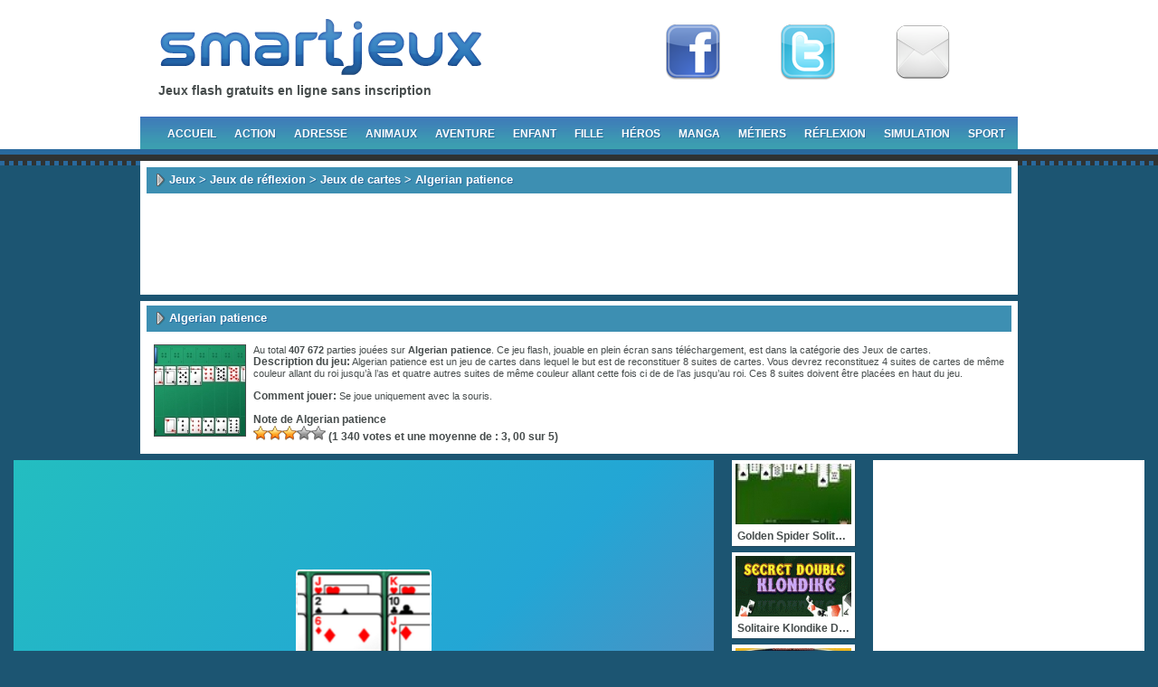

--- FILE ---
content_type: text/html; charset=UTF-8
request_url: https://www.smartjeux.com/algerian-patience
body_size: 11688
content:
<!DOCTYPE html PUBLIC "-//W3C//DTD XHTML 1.0 Transitional//EN" "http://www.w3.org/TR/xhtml1/DTD/xhtml1-transitional.dtd">
<!-- 490661cec32651b92661b7e2999b27aemochiads.com --><html xmlns="http://www.w3.org/1999/xhtml" lang="fr-FR" prefix="og: http://ogp.me/ns#">
<meta http-equiv="content-language" content="fr">
<head profile="http://gmpg.org/xfn/11">
<meta http-equiv="Content-Type" content="text/html; charset=UTF-8" />
<meta name="viewport" content="width=device-width" />

<title>Algerian patience gratuit en plein écran - jeu en ligne et flash</title>

<link rel="stylesheet" type="text/css" href="//cdn1.smartjeux.com/bluev13l-c.css" />
<style> @media only screen and (max-width: 940px) { #nouvsimi,#sidebar,.blocblanc{margin-top:10px}#middle,#navigation,#wrapper{width:100%;min-width:500px}#header{height:106px}#ads300250,#ads300600,#content_left #bottomleft,#foot .right,#header .right,#lienspage,#menu-item-1119,#menu-item-1129,#menu-item-1136,#menu-item-1143,#menu-item-472,#menu-item-874,#menu-item-881,#menu-item-888,.basjeu{display:none}#pad{padding-left:0}#middle #pad{width:100%}#middle .category_single{width:calc(100% - 14px);margin-left:7px}#bottomleft .games .gright .text,#bottomleft .games .gright .text p,#bottomleft .postdetails,#foot,#jeuxsimi .games .gright .text,#jeuxsimi .games .gright .text p,#sidebar .item input,#sidebar .item option,#sidebar .item select{font-size:12px}#bottomleft .postdetails .gameright{width:calc(100vw - 140px);min-width:360px}.breadcrumbssingle{width:440px;text-overflow:ellipsis;overflow:hidden;white-space:nowrap}#nouvsimi{width:calc(100% - 330px);margin-left:10px}#lienfacebook,#lienfullscreen,#liengoogle1,#lientwitter{line-height:48px;font-size:24px}#lienfacebook,#lientwitter{margin-bottom:10px}.games{margin:0 10px 10px 0} } </style>
<!--[if IE 7.0]>
<link rel="stylesheet" type="text/css" href="//cdn1.smartjeux.com/style_ie7_4.css" />
<![endif]-->
<link rel="shorcut icon" href="//cdn2.smartjeux.com/favicon.ico" />
<link rel="alternate" type="application/rss+xml" title="SmartJeux.com RSS Feed" href="https://www.smartjeux.com/feed" />
<link rel="pingback" href="https://www.smartjeux.com/xmlrpc.php" />

<!-- This site is optimized with the Yoast WordPress SEO plugin v1.4.15 - http://yoast.com/wordpress/seo/ -->
<meta name="description" content="Algerian patience est un jeu de cartes dans lequel le but est de reconstituer 8 suites de cartes. Vous devrez reconstituez 4 suites de cartes de même coule"/>
<meta name="keywords" content=", Jeux de cartes"/>
<link rel="canonical" href="http://www.smartjeux.com/algerian-patience" />
<meta property="og:locale" content="fr_FR"/>
<meta property="og:type" content="article"/>
<meta property="og:title" content="Algerian patience gratuit en plein écran - jeu en ligne et flash"/>
<meta property="og:description" content="Algerian patience est un jeu de cartes dans lequel le but est de reconstituer 8 suites de cartes. Vous devrez reconstituez 4 suites de cartes de même coule"/>
<meta property="og:url" content="http://www.smartjeux.com/algerian-patience"/>
<meta property="og:site_name" content="SmartJeux.com"/>
<meta property="og:image" content="http://www.smartjeux.com/wp-content/thumbs/algerian-patience.jpg"/>
<meta name="twitter:card" content="summary"/>
<meta name="twitter:site" content="@smartjeux"/>
<meta name="twitter:domain" content="SmartJeux.com"/>
<meta name="twitter:creator" content="@smartjeux"/>
<!-- / Yoast WordPress SEO plugin. -->

		<script type="text/javascript">
			window._wpemojiSettings = {"baseUrl":"https:\/\/s.w.org\/images\/core\/emoji\/72x72\/","ext":".png","source":{"concatemoji":"https:\/\/www.smartjeux.com\/wp-includes\/js\/wp-emoji-release.min.js?ver=4.2.2"}};
			!function(a,b,c){function d(a){var c=b.createElement("canvas"),d=c.getContext&&c.getContext("2d");return d&&d.fillText?(d.textBaseline="top",d.font="600 32px Arial","flag"===a?(d.fillText(String.fromCharCode(55356,56812,55356,56807),0,0),c.toDataURL().length>3e3):(d.fillText(String.fromCharCode(55357,56835),0,0),0!==d.getImageData(16,16,1,1).data[0])):!1}function e(a){var c=b.createElement("script");c.src=a,c.type="text/javascript",b.getElementsByTagName("head")[0].appendChild(c)}var f,g;c.supports={simple:d("simple"),flag:d("flag")},c.DOMReady=!1,c.readyCallback=function(){c.DOMReady=!0},c.supports.simple&&c.supports.flag||(g=function(){c.readyCallback()},b.addEventListener?(b.addEventListener("DOMContentLoaded",g,!1),a.addEventListener("load",g,!1)):(a.attachEvent("onload",g),b.attachEvent("onreadystatechange",function(){"complete"===b.readyState&&c.readyCallback()})),f=c.source||{},f.concatemoji?e(f.concatemoji):f.wpemoji&&f.twemoji&&(e(f.twemoji),e(f.wpemoji)))}(window,document,window._wpemojiSettings);
		</script>
		<style type="text/css">
img.wp-smiley,
img.emoji {
	display: inline !important;
	border: none !important;
	box-shadow: none !important;
	height: 1em !important;
	width: 1em !important;
	margin: 0 .07em !important;
	vertical-align: -0.1em !important;
	background: none !important;
	padding: 0 !important;
}
</style>

<meta name="generator" content="MyArcadePlugin Pro 5.34.2" />
<script async src="https://pagead2.googlesyndication.com/pagead/js/adsbygoogle.js?client=ca-pub-9115366443461356"
     crossorigin="anonymous"></script>
</head>
<body>
<div id="wrapper">
<div id="header">
		<div class="left">
			<a class="logo" href="http://www.smartjeux.com/">
			<img width="400px" height="66px" title="SmartJeux.com" alt="Jeux flash gratuit en ligne" src="//cdn1.smartjeux.com/logo-smart.png">
			</a><div id="titreacc">Jeux flash gratuits en ligne sans inscription</div>
		</div>
		<div class="right">
<div id="lienspage">
<a id="facefan" href="//www.smartjeux.com/fan-stj" target="_blank" rel="nofollow" title="Devenez fan de Smartjeux" >Fan</a>
<a id="twittfan" href="https://twitter.com/smartjeux" target="_blank" rel="nofollow" title="Suivez nous sur Twitter" >Follow</a>
<a id="rss" href="https://eepurl.com/KiPpz" target="_blank" rel="nofollow" title="Newsletter de SmartJeux" >Newsletter</a></div>
		</div>	
</div>
<div id="navigation">		<ul><div class="menu-menu2-container"><ul id="menu-menu2" class="menu"><li id="menu-item-467" class="menu-item menu-item-type-custom menu-item-object-custom menu-item-467"><a href="//www.smartjeux.com/">Accueil</a></li>
<li id="menu-item-468" class="menu-item menu-item-type-taxonomy menu-item-object-category menu-item-has-children menu-item-468"><a href="https://www.smartjeux.com/jeux/action">Action</a>
<ul class="sub-menu">
	<li id="menu-item-1300" class="menu-item menu-item-type-taxonomy menu-item-object-category menu-item-1300"><a href="https://www.smartjeux.com/jeux/action/jeux-de-chasse-gratuit-en-ligne">Jeux de chasse</a></li>
	<li id="menu-item-855" class="menu-item menu-item-type-taxonomy menu-item-object-category menu-item-855"><a href="https://www.smartjeux.com/jeux/action/combat-gratuit">Jeux de combat</a></li>
	<li id="menu-item-856" class="menu-item menu-item-type-taxonomy menu-item-object-category menu-item-856"><a href="https://www.smartjeux.com/jeux/action/destruction">Jeux de destruction</a></li>
	<li id="menu-item-858" class="menu-item menu-item-type-taxonomy menu-item-object-category menu-item-858"><a href="https://www.smartjeux.com/jeux/action/guerre-gratuit">Jeux de guerre</a></li>
	<li id="menu-item-859" class="menu-item menu-item-type-taxonomy menu-item-object-category menu-item-859"><a href="https://www.smartjeux.com/jeux/action/moyen-age">Jeux de Moyen Age</a></li>
	<li id="menu-item-860" class="menu-item menu-item-type-taxonomy menu-item-object-category menu-item-860"><a href="https://www.smartjeux.com/jeux/action/ninja-gratuit">Jeux de ninja</a></li>
	<li id="menu-item-861" class="menu-item menu-item-type-taxonomy menu-item-object-category menu-item-has-children menu-item-861"><a href="https://www.smartjeux.com/jeux/action/robot-gratuit">Jeux de robot</a>
	<ul class="sub-menu">
		<li id="menu-item-865" class="menu-item menu-item-type-taxonomy menu-item-object-category menu-item-865"><a href="https://www.smartjeux.com/jeux/action/robot-gratuit/transformers-gratuit">Jeux de transformers</a></li>
	</ul>
</li>
	<li id="menu-item-862" class="menu-item menu-item-type-taxonomy menu-item-object-category menu-item-862"><a href="https://www.smartjeux.com/jeux/action/shoot-em-up-action">Jeux de shoot&rsquo;em up</a></li>
	<li id="menu-item-863" class="menu-item menu-item-type-taxonomy menu-item-object-category menu-item-863"><a href="https://www.smartjeux.com/jeux/action/tank-gratuit">Jeux de tank</a></li>
	<li id="menu-item-1600" class="menu-item menu-item-type-taxonomy menu-item-object-category menu-item-has-children menu-item-1600"><a href="https://www.smartjeux.com/jeux/action/jeux-de-tir-gratuit">Jeux de tir</a>
	<ul class="sub-menu">
		<li id="menu-item-857" class="menu-item menu-item-type-taxonomy menu-item-object-category menu-item-857"><a href="https://www.smartjeux.com/jeux/action/jeux-de-tir-gratuit/fps">Jeux de fps</a></li>
	</ul>
</li>
	<li id="menu-item-864" class="menu-item menu-item-type-taxonomy menu-item-object-category menu-item-864"><a href="https://www.smartjeux.com/jeux/action/zombie-flash">Jeux de zombie</a></li>
</ul>
</li>
<li id="menu-item-1159" class="menu-item menu-item-type-taxonomy menu-item-object-category menu-item-has-children menu-item-1159"><a href="https://www.smartjeux.com/jeux/adresse">Adresse</a>
<ul class="sub-menu">
	<li id="menu-item-1160" class="menu-item menu-item-type-taxonomy menu-item-object-category menu-item-1160"><a href="https://www.smartjeux.com/jeux/adresse/angry-birds-en-ligne">Jeux Angry Birds</a></li>
	<li id="menu-item-1161" class="menu-item menu-item-type-taxonomy menu-item-object-category menu-item-1161"><a href="https://www.smartjeux.com/jeux/adresse/arcade">Jeux d&rsquo;arcade</a></li>
	<li id="menu-item-1164" class="menu-item menu-item-type-taxonomy menu-item-object-category menu-item-1164"><a href="https://www.smartjeux.com/jeux/adresse/bloons">Jeux de Bloons</a></li>
	<li id="menu-item-1162" class="menu-item menu-item-type-taxonomy menu-item-object-category menu-item-1162"><a href="https://www.smartjeux.com/jeux/adresse/arcade/bubble">Jeux de bubble</a></li>
	<li id="menu-item-1165" class="menu-item menu-item-type-taxonomy menu-item-object-category menu-item-1165"><a href="https://www.smartjeux.com/jeux/adresse/catapulte-flash">Jeux de catapulte</a></li>
	<li id="menu-item-1163" class="menu-item menu-item-type-taxonomy menu-item-object-category menu-item-1163"><a href="https://www.smartjeux.com/jeux/adresse/arcade/flipper">Jeux de Flipper</a></li>
	<li id="menu-item-1166" class="menu-item menu-item-type-taxonomy menu-item-object-category menu-item-1166"><a href="https://www.smartjeux.com/jeux/adresse/arcade/tetris">Jeux de Tetris</a></li>
	<li id="menu-item-1879" class="menu-item menu-item-type-taxonomy menu-item-object-category menu-item-1879"><a href="https://www.smartjeux.com/jeux/adresse/arcade/jeux-de-serie-de-3">Jeux de série de 3</a></li>
</ul>
</li>
<li id="menu-item-1129" class="menu-item menu-item-type-taxonomy menu-item-object-category menu-item-has-children menu-item-1129"><a href="https://www.smartjeux.com/jeux/animal-2">Animaux</a>
<ul class="sub-menu">
	<li id="menu-item-1130" class="menu-item menu-item-type-taxonomy menu-item-object-category menu-item-1130"><a href="https://www.smartjeux.com/jeux/animal-2/chat">jeux de chat</a></li>
	<li id="menu-item-1131" class="menu-item menu-item-type-taxonomy menu-item-object-category menu-item-1131"><a href="https://www.smartjeux.com/jeux/animal-2/chevaux">jeux de chevaux</a></li>
	<li id="menu-item-1132" class="menu-item menu-item-type-taxonomy menu-item-object-category menu-item-1132"><a href="https://www.smartjeux.com/jeux/animal-2/chien">Jeux de chien</a></li>
	<li id="menu-item-1133" class="menu-item menu-item-type-taxonomy menu-item-object-category menu-item-1133"><a href="https://www.smartjeux.com/jeux/animal-2/lapin">Jeux de lapin</a></li>
</ul>
</li>
<li id="menu-item-874" class="menu-item menu-item-type-taxonomy menu-item-object-category menu-item-has-children menu-item-874"><a href="https://www.smartjeux.com/jeux/aventure">Aventure</a>
<ul class="sub-menu">
	<li id="menu-item-471" class="menu-item menu-item-type-taxonomy menu-item-object-category menu-item-471"><a href="https://www.smartjeux.com/jeux/aventure/mario-gratuit">Jeux de Mario</a></li>
	<li id="menu-item-2883" class="menu-item menu-item-type-taxonomy menu-item-object-category menu-item-2883"><a href="https://www.smartjeux.com/jeux/aventure/plateforme-gratuit-pc">Jeux de plateforme</a></li>
	<li id="menu-item-875" class="menu-item menu-item-type-taxonomy menu-item-object-category menu-item-875"><a href="https://www.smartjeux.com/jeux/aventure/sonic-gratuit">Jeux de sonic</a></li>
</ul>
</li>
<li id="menu-item-1143" class="menu-item menu-item-type-taxonomy menu-item-object-category menu-item-has-children menu-item-1143"><a href="https://www.smartjeux.com/jeux/enfant">Enfant</a>
<ul class="sub-menu">
	<li id="menu-item-1155" class="menu-item menu-item-type-taxonomy menu-item-object-category menu-item-1155"><a href="https://www.smartjeux.com/jeux/enfant/barbapapa">Jeux de barbapapa</a></li>
	<li id="menu-item-1928" class="menu-item menu-item-type-taxonomy menu-item-object-category menu-item-1928"><a href="https://www.smartjeux.com/jeux/enfant/coloriage-en-ligne-gratuit">Jeux de coloriage</a></li>
	<li id="menu-item-2951" class="menu-item menu-item-type-taxonomy menu-item-object-category menu-item-2951"><a href="https://www.smartjeux.com/jeux/enfant/jeux-de-dessin">Jeux de dessin</a></li>
	<li id="menu-item-1154" class="menu-item menu-item-type-taxonomy menu-item-object-category menu-item-has-children menu-item-1154"><a href="https://www.smartjeux.com/jeux/enfant/disney-channel">Jeux de Disney channel</a>
	<ul class="sub-menu">
		<li id="menu-item-1152" class="menu-item menu-item-type-taxonomy menu-item-object-category menu-item-1152"><a href="https://www.smartjeux.com/jeux/enfant/disney-channel/blanche-neige">jeux de blanche neige</a></li>
		<li id="menu-item-1153" class="menu-item menu-item-type-taxonomy menu-item-object-category menu-item-1153"><a href="https://www.smartjeux.com/jeux/enfant/disney-channel/cars-disney-channel">Jeux de cars</a></li>
		<li id="menu-item-1146" class="menu-item menu-item-type-taxonomy menu-item-object-category menu-item-1146"><a href="https://www.smartjeux.com/jeux/enfant/disney-channel/mickey-mouse">Jeux de mickey mouse</a></li>
		<li id="menu-item-1147" class="menu-item menu-item-type-taxonomy menu-item-object-category menu-item-1147"><a href="https://www.smartjeux.com/jeux/enfant/disney-channel/peter-pan">Jeux de Peter Pan</a></li>
		<li id="menu-item-1148" class="menu-item menu-item-type-taxonomy menu-item-object-category menu-item-1148"><a href="https://www.smartjeux.com/jeux/enfant/disney-channel/princesse-disney">Jeux de princesse Disney</a></li>
		<li id="menu-item-1151" class="menu-item menu-item-type-taxonomy menu-item-object-category menu-item-1151"><a href="https://www.smartjeux.com/jeux/enfant/disney-channel/princesse-disney/princesse-raiponce">Jeux de princesse raiponce</a></li>
		<li id="menu-item-1150" class="menu-item menu-item-type-taxonomy menu-item-object-category menu-item-1150"><a href="https://www.smartjeux.com/jeux/enfant/disney-channel/roi-lion">Jeux du roi lion</a></li>
		<li id="menu-item-1149" class="menu-item menu-item-type-taxonomy menu-item-object-category menu-item-1149"><a href="https://www.smartjeux.com/jeux/enfant/disney-channel/tarzan">Jeux de tarzan</a></li>
	</ul>
</li>
	<li id="menu-item-1156" class="menu-item menu-item-type-taxonomy menu-item-object-category menu-item-1156"><a href="https://www.smartjeux.com/jeux/enfant/lego">Jeux de lego</a></li>
	<li id="menu-item-1200" class="menu-item menu-item-type-taxonomy menu-item-object-category menu-item-1200"><a href="https://www.smartjeux.com/jeux/enfant/jeux-de-simpson">Jeux de simpson</a></li>
	<li id="menu-item-1157" class="menu-item menu-item-type-taxonomy menu-item-object-category menu-item-1157"><a href="https://www.smartjeux.com/jeux/enfant/oui-oui">Jeux de oui-oui</a></li>
	<li id="menu-item-1158" class="menu-item menu-item-type-taxonomy menu-item-object-category menu-item-1158"><a href="https://www.smartjeux.com/jeux/enfant/tom-et-jerry">Jeux de tom et jerry</a></li>
</ul>
</li>
<li id="menu-item-1119" class="menu-item menu-item-type-taxonomy menu-item-object-category menu-item-has-children menu-item-1119"><a href="https://www.smartjeux.com/jeux/fille-2">Fille</a>
<ul class="sub-menu">
	<li id="menu-item-1120" class="menu-item menu-item-type-taxonomy menu-item-object-category menu-item-1120"><a href="https://www.smartjeux.com/jeux/fille-2/barbie">jeux de barbie</a></li>
	<li id="menu-item-1121" class="menu-item menu-item-type-taxonomy menu-item-object-category menu-item-1121"><a href="https://www.smartjeux.com/jeux/fille-2/bratz">Jeux de bratz</a></li>
	<li id="menu-item-1128" class="menu-item menu-item-type-taxonomy menu-item-object-category menu-item-1128"><a href="https://www.smartjeux.com/jeux/fille-2/mode-beaute/coiffure-gratuit">Jeux de coiffure</a></li>
	<li id="menu-item-1122" class="menu-item menu-item-type-taxonomy menu-item-object-category menu-item-1122"><a href="https://www.smartjeux.com/jeux/fille-2/cuisine-gratuit-en-ligne">Jeux de cuisine</a></li>
	<li id="menu-item-1123" class="menu-item menu-item-type-taxonomy menu-item-object-category menu-item-1123"><a href="https://www.smartjeux.com/jeux/fille-2/dora-gratuit">Jeux de dora</a></li>
	<li id="menu-item-1127" class="menu-item menu-item-type-taxonomy menu-item-object-category menu-item-1127"><a href="https://www.smartjeux.com/jeux/fille-2/mode-beaute/habillage-gratuit">Jeux d&rsquo;habillage</a></li>
	<li id="menu-item-1126" class="menu-item menu-item-type-taxonomy menu-item-object-category menu-item-1126"><a href="https://www.smartjeux.com/jeux/fille-2/mode-beaute/maquillage-gratuit">Jeux de maquillage</a></li>
	<li id="menu-item-1125" class="menu-item menu-item-type-taxonomy menu-item-object-category menu-item-1125"><a href="https://www.smartjeux.com/jeux/fille-2/mode-beaute">Jeux de mode et beauté</a></li>
	<li id="menu-item-1124" class="menu-item menu-item-type-taxonomy menu-item-object-category menu-item-1124"><a href="https://www.smartjeux.com/jeux/fille-2/winx-club">Jeux de winx club</a></li>
</ul>
</li>
<li id="menu-item-1136" class="menu-item menu-item-type-taxonomy menu-item-object-category menu-item-has-children menu-item-1136"><a href="https://www.smartjeux.com/jeux/heros">Héros</a>
<ul class="sub-menu">
	<li id="menu-item-1140" class="menu-item menu-item-type-taxonomy menu-item-object-category menu-item-1140"><a href="https://www.smartjeux.com/jeux/heros/batman-gratuit">Jeux de batman</a></li>
	<li id="menu-item-1141" class="menu-item menu-item-type-taxonomy menu-item-object-category menu-item-1141"><a href="https://www.smartjeux.com/jeux/heros/ben-10-gratuit">Jeux de ben 10</a></li>
	<li id="menu-item-1142" class="menu-item menu-item-type-taxonomy menu-item-object-category menu-item-1142"><a href="https://www.smartjeux.com/jeux/heros/iron-man">Jeux de iron man</a></li>
	<li id="menu-item-1137" class="menu-item menu-item-type-taxonomy menu-item-object-category menu-item-1137"><a href="https://www.smartjeux.com/jeux/heros/spiderman">Jeux de spiderman</a></li>
	<li id="menu-item-1138" class="menu-item menu-item-type-taxonomy menu-item-object-category menu-item-1138"><a href="https://www.smartjeux.com/jeux/heros/superman">Jeux de superman</a></li>
	<li id="menu-item-1139" class="menu-item menu-item-type-taxonomy menu-item-object-category menu-item-1139"><a href="https://www.smartjeux.com/jeux/heros/tortue-ninja">jeux de tortue ninja</a></li>
</ul>
</li>
<li id="menu-item-881" class="menu-item menu-item-type-taxonomy menu-item-object-category menu-item-has-children menu-item-881"><a href="https://www.smartjeux.com/jeux/manga">Manga</a>
<ul class="sub-menu">
	<li id="menu-item-882" class="menu-item menu-item-type-taxonomy menu-item-object-category menu-item-882"><a href="https://www.smartjeux.com/jeux/manga/beyblade">Jeux de beyblade</a></li>
	<li id="menu-item-883" class="menu-item menu-item-type-taxonomy menu-item-object-category menu-item-883"><a href="https://www.smartjeux.com/jeux/manga/bleach">Jeux de bleach</a></li>
	<li id="menu-item-884" class="menu-item menu-item-type-taxonomy menu-item-object-category menu-item-884"><a href="https://www.smartjeux.com/jeux/manga/dbz">Jeux de dbz</a></li>
	<li id="menu-item-885" class="menu-item menu-item-type-taxonomy menu-item-object-category menu-item-885"><a href="https://www.smartjeux.com/jeux/manga/naruto-gratuit">Jeux de naruto</a></li>
	<li id="menu-item-886" class="menu-item menu-item-type-taxonomy menu-item-object-category menu-item-886"><a href="https://www.smartjeux.com/jeux/manga/one-piece">jeux de one piece</a></li>
	<li id="menu-item-887" class="menu-item menu-item-type-taxonomy menu-item-object-category menu-item-887"><a href="https://www.smartjeux.com/jeux/manga/pokemon-en-ligne">Jeux de pokemon</a></li>
</ul>
</li>
<li id="menu-item-888" class="menu-item menu-item-type-taxonomy menu-item-object-category menu-item-has-children menu-item-888"><a href="https://www.smartjeux.com/jeux/metiers">Métiers</a>
<ul class="sub-menu">
	<li id="menu-item-889" class="menu-item menu-item-type-taxonomy menu-item-object-category menu-item-889"><a href="https://www.smartjeux.com/jeux/metiers/medecin">Jeux de Médecin</a></li>
	<li id="menu-item-890" class="menu-item menu-item-type-taxonomy menu-item-object-category menu-item-890"><a href="https://www.smartjeux.com/jeux/metiers/plombier">Jeux de Plombier</a></li>
	<li id="menu-item-891" class="menu-item menu-item-type-taxonomy menu-item-object-category menu-item-891"><a href="https://www.smartjeux.com/jeux/metiers/policier">Jeux de Policier</a></li>
	<li id="menu-item-892" class="menu-item menu-item-type-taxonomy menu-item-object-category menu-item-892"><a href="https://www.smartjeux.com/jeux/metiers/pompier-metiers">Jeux de Pompier</a></li>
</ul>
</li>
<li id="menu-item-876" class="menu-item menu-item-type-taxonomy menu-item-object-category current-post-ancestor menu-item-has-children menu-item-876"><a href="https://www.smartjeux.com/jeux/reflexion-2">Réflexion</a>
<ul class="sub-menu">
	<li id="menu-item-1885" class="menu-item menu-item-type-taxonomy menu-item-object-category menu-item-1885"><a href="https://www.smartjeux.com/jeux/argent">Jeux d&rsquo;argent</a></li>
	<li id="menu-item-879" class="menu-item menu-item-type-taxonomy menu-item-object-category menu-item-879"><a href="https://www.smartjeux.com/jeux/reflexion-2/echecs">Jeux d&rsquo;échecs</a></li>
	<li id="menu-item-2713" class="menu-item menu-item-type-taxonomy menu-item-object-category menu-item-2713"><a href="https://www.smartjeux.com/jeux/reflexion-2/objets-caches">Jeux d’objets cachés</a></li>
	<li id="menu-item-1434" class="menu-item menu-item-type-taxonomy menu-item-object-category current-post-ancestor current-menu-parent current-post-parent menu-item-1434"><a href="https://www.smartjeux.com/jeux/reflexion-2/jeux-de-cartes">Jeux de cartes</a></li>
	<li id="menu-item-880" class="menu-item menu-item-type-taxonomy menu-item-object-category menu-item-880"><a href="https://www.smartjeux.com/jeux/reflexion-2/dames">Jeux de dames</a></li>
	<li id="menu-item-1651" class="menu-item menu-item-type-taxonomy menu-item-object-category menu-item-1651"><a href="https://www.smartjeux.com/jeux/reflexion-2/jeux-gestion-temps-gratuit">Jeux de gestion</a></li>
	<li id="menu-item-1878" class="menu-item menu-item-type-taxonomy menu-item-object-category menu-item-1878"><a href="https://www.smartjeux.com/jeux/reflexion-2/jeux-de-lettres-gratuits">Jeux de lettres</a></li>
	<li id="menu-item-473" class="menu-item menu-item-type-taxonomy menu-item-object-category menu-item-473"><a href="https://www.smartjeux.com/jeux/reflexion-2/mahjong">Jeux de Mahjong</a></li>
	<li id="menu-item-1214" class="menu-item menu-item-type-taxonomy menu-item-object-category menu-item-1214"><a href="https://www.smartjeux.com/jeux/argent/jeux-de-poker-en-ligne-gratuit-sans-argent-et-sans-depot">Jeux de poker</a></li>
	<li id="menu-item-877" class="menu-item menu-item-type-taxonomy menu-item-object-category menu-item-877"><a href="https://www.smartjeux.com/jeux/reflexion-2/puzzle-gratuit">Jeux de puzzle</a></li>
	<li id="menu-item-878" class="menu-item menu-item-type-taxonomy menu-item-object-category menu-item-878"><a href="https://www.smartjeux.com/jeux/reflexion-2/tower-defence-reflexion-2">jeux de tower defence</a></li>
</ul>
</li>
<li id="menu-item-612" class="menu-item menu-item-type-taxonomy menu-item-object-category menu-item-has-children menu-item-612"><a href="https://www.smartjeux.com/jeux/simulation-2">Simulation</a>
<ul class="sub-menu">
	<li id="menu-item-866" class="menu-item menu-item-type-taxonomy menu-item-object-category menu-item-866"><a href="https://www.smartjeux.com/jeux/simulation-2/avion-simulation-2">Jeux d&rsquo;avion</a></li>
	<li id="menu-item-868" class="menu-item menu-item-type-taxonomy menu-item-object-category menu-item-868"><a href="https://www.smartjeux.com/jeux/simulation-2/bmx-simulation-2">Jeux de bmx</a></li>
	<li id="menu-item-869" class="menu-item menu-item-type-taxonomy menu-item-object-category menu-item-869"><a href="https://www.smartjeux.com/jeux/simulation-2/bus">jeux de bus</a></li>
	<li id="menu-item-870" class="menu-item menu-item-type-taxonomy menu-item-object-category menu-item-870"><a href="https://www.smartjeux.com/jeux/simulation-2/camion">Jeux de camion</a></li>
	<li id="menu-item-867" class="menu-item menu-item-type-taxonomy menu-item-object-category menu-item-867"><a href="https://www.smartjeux.com/jeux/simulation-2/espace-simulation-2">Jeux dans l’espace</a></li>
	<li id="menu-item-873" class="menu-item menu-item-type-taxonomy menu-item-object-category menu-item-873"><a href="https://www.smartjeux.com/jeux/simulation-2/helicoptere">Jeux d’hélicoptère</a></li>
	<li id="menu-item-470" class="menu-item menu-item-type-taxonomy menu-item-object-category menu-item-470"><a href="https://www.smartjeux.com/jeux/simulation-2/moto">Jeux de moto</a></li>
	<li id="menu-item-1314" class="menu-item menu-item-type-taxonomy menu-item-object-category menu-item-1314"><a href="https://www.smartjeux.com/jeux/simulation-2/jeux-de-parking">Jeux de parking</a></li>
	<li id="menu-item-871" class="menu-item menu-item-type-taxonomy menu-item-object-category menu-item-871"><a href="https://www.smartjeux.com/jeux/simulation-2/peche">Jeux de pêche</a></li>
	<li id="menu-item-872" class="menu-item menu-item-type-taxonomy menu-item-object-category menu-item-872"><a href="https://www.smartjeux.com/jeux/simulation-2/tracteur-simulation-2">Jeux de tracteur</a></li>
	<li id="menu-item-469" class="menu-item menu-item-type-taxonomy menu-item-object-category menu-item-469"><a href="https://www.smartjeux.com/jeux/simulation-2/voiture">Jeux de voiture</a></li>
</ul>
</li>
<li id="menu-item-472" class="menu-item menu-item-type-taxonomy menu-item-object-category menu-item-has-children menu-item-472"><a href="https://www.smartjeux.com/jeux/sport">Sport</a>
<ul class="sub-menu">
	<li id="menu-item-1113" class="menu-item menu-item-type-taxonomy menu-item-object-category menu-item-1113"><a href="https://www.smartjeux.com/jeux/sport/basket">Jeux de basket</a></li>
	<li id="menu-item-1114" class="menu-item menu-item-type-taxonomy menu-item-object-category menu-item-1114"><a href="https://www.smartjeux.com/jeux/sport/billard-sport">Jeux de billard</a></li>
	<li id="menu-item-1115" class="menu-item menu-item-type-taxonomy menu-item-object-category menu-item-1115"><a href="https://www.smartjeux.com/jeux/sport/foot">Jeux de foot</a></li>
	<li id="menu-item-1116" class="menu-item menu-item-type-taxonomy menu-item-object-category menu-item-1116"><a href="https://www.smartjeux.com/jeux/sport/golf">Jeux de golf</a></li>
	<li id="menu-item-1117" class="menu-item menu-item-type-taxonomy menu-item-object-category menu-item-1117"><a href="https://www.smartjeux.com/jeux/sport/mini-golf">jeux de mini-golf</a></li>
	<li id="menu-item-1118" class="menu-item menu-item-type-taxonomy menu-item-object-category menu-item-1118"><a href="https://www.smartjeux.com/jeux/sport/tennis-flash">Jeux de tennis</a></li>
</ul>
</li>
</ul></div>		</ul></div><!-- end #navigation -->

<div id="middle">
		<div id="pad">    
			<div class="category_single">                
			   <div class="title">
				<div xmlns:v="http://rdf.data-vocabulary.org/#">
<div class="breadcrumbs"><div class="breadcrumbssingle">
<!-- Breadcrumb NavXT 4.0.2 -->
<a title="Jeux" href="https://www.smartjeux.com" itemprop="url">Jeux</a> &gt; <a title="Jeux de réflexion" href="https://www.smartjeux.com/jeux/reflexion-2" itemprop="url">Jeux de réflexion</a> &gt; <a title="Jeux de cartes" href="https://www.smartjeux.com/jeux/reflexion-2/jeux-de-cartes" itemprop="url">Jeux de cartes</a> &gt; Algerian patience</div></div></div></div>
                <!-- end .title -->               
			</div><!-- end .category_single -->                
			   <div class="spacer_game"></div><!-- end .spacer_game --><center>
<!-- haut jeux -->
<style>
.example_responsive_1 { width: 728px; height: 90px; }
@media only screen and (max-width: 940px) {.example_responsive_1 { width: 468px; height: 60px; }}
</style>
<ins class="adsbygoogle example_responsive_1"
     style="display:block"
     data-ad-client="ca-pub-9115366443461356"
     data-ad-slot="0212896904"></ins>
<script>
(adsbygoogle = window.adsbygoogle || []).push({});
</script></center>
               <div class="spacer_game"></div><!-- end .spacer_game -->					
				</div><!-- end #pad -->		
</div><!-- end #middle -->
		<div id="bottomleft">		
				<div id="pad_container">				
							  <div class="category_2">                
                      <div class="title">
 <h1>Algerian patience</h1> 
                      </div><!-- end .title -->                      
					  </div><!-- end .category_2 -->															
	 	  <div class="postdetails">	  
         <div class="gameleft">
         <img src="//cdn3.smartjeux.com/timthumb.php?src=http://www.smartjeux.com/wp-content/thumbs/algerian-patience.jpg&amp;w=100&amp;h=100&amp;zc=1&amp;q=100" border="0"  alt="Jeu Algerian patience" class="img" width="100px" height="100px" />
          </div><!-- end .gameleft -->
          <div class="gameright" align="left"> 		 	
 Au total <strong>407 672</strong> parties jouées sur <strong>Algerian patience</strong>.
            
                       	
            
            Ce jeu flash, jouable en plein &eacute;cran sans t&eacute;l&eacute;chargement, est dans la catégorie des <a href="https://www.smartjeux.com/jeux/reflexion-2/jeux-de-cartes" rel="category tag">Jeux de cartes</a>. <br />
                        <span>Description du jeu:</span> Algerian patience est un jeu de cartes dans lequel le but est de reconstituer 8 suites de cartes. Vous devrez reconstituez 4 suites de cartes de même couleur allant du roi jusqu’à l’as et quatre autres suites de même couleur allant cette fois ci de de l’as jusqu’au roi. Ces 8 suites doivent être placées en haut du jeu. <br /><br />
                                    <span>Comment jouer:</span> Se joue uniquement avec la souris. <br /><br />
            

           
        <div class="ratings_inline">
 
          <div class="ratings_inline_1" id="post-2138">
<span xmlns:v="http://rdf.data-vocabulary.org/#" typeof="v:Review-aggregate">
          <span>Note de <span property="v:itemreviewed">Algerian patience</span> <div id="post-ratings-2138" class="post-ratings"><img id="rating_2138_1" src="https://www.smartjeux.com/wp-content/plugins/wp-postratings/images/stars_crystal/rating_on.gif" alt="" title="" onmouseover="current_rating(2138, 1, '');" onmouseout="ratings_off(3, 0, 0);" onclick="rate_post();" onkeypress="rate_post();" style="cursor: pointer; border: 0px;" /><img id="rating_2138_2" src="https://www.smartjeux.com/wp-content/plugins/wp-postratings/images/stars_crystal/rating_on.gif" alt="" title="" onmouseover="current_rating(2138, 2, '');" onmouseout="ratings_off(3, 0, 0);" onclick="rate_post();" onkeypress="rate_post();" style="cursor: pointer; border: 0px;" /><img id="rating_2138_3" src="https://www.smartjeux.com/wp-content/plugins/wp-postratings/images/stars_crystal/rating_on.gif" alt="" title="" onmouseover="current_rating(2138, 3, '');" onmouseout="ratings_off(3, 0, 0);" onclick="rate_post();" onkeypress="rate_post();" style="cursor: pointer; border: 0px;" /><img id="rating_2138_4" src="https://www.smartjeux.com/wp-content/plugins/wp-postratings/images/stars_crystal/rating_off.gif" alt="" title="" onmouseover="current_rating(2138, 4, '');" onmouseout="ratings_off(3, 0, 0);" onclick="rate_post();" onkeypress="rate_post();" style="cursor: pointer; border: 0px;" /><img id="rating_2138_5" src="https://www.smartjeux.com/wp-content/plugins/wp-postratings/images/stars_crystal/rating_off.gif" alt="" title="" onmouseover="current_rating(2138, 5, '');" onmouseout="ratings_off(3, 0, 0);" onclick="rate_post();" onkeypress="rate_post();" style="cursor: pointer; border: 0px;" /> (<span rel="v:rating"><span property="v:votes">1 340</span></strong> votes et une moyenne de : <span property="v:average">3, 00</span></strong> sur 5)<span class="post-ratings-text" id="ratings_2138_text"></span></span></div>
<div id="post-ratings-2138-loading"  class="post-ratings-loading"><img src="https://www.smartjeux.com/wp-content/plugins/wp-postratings/images/loading.gif" width="16" height="16" alt="Loading ..." title="Loading ..." class="post-ratings-image" />&nbsp;Loading ...</div>
</span>
           </div> <!-- end .ratings_inline_1 -->
           </div><!-- end .ratings_inline -->
		   <br />
                       
			             
			
                      <div id="messagechrome"></div></div><!-- end .gameright -->		
        </div><!-- end .postdetails -->		  
				</div><!-- END pad -->
		</div><!-- END bottomleft -->	
</div><!-- end .wrapper -->
<div id="wrapper2">
<!-- START content_left -->
<div id="content_left">
<div id="preframe"><div id="blockjeu">

<div id="taillejeu" jeuwidth="621" jeuheight="510"></div>
<iframe src='https://html5.gamedistribution.com/e7ed48f6f8be41fd98c35c5ccb8fece7/' width='100%' height='100%' frameborder='0' scrolling='no' allowfullscreen></iframe></div></div>
  <style>
#preframe {  
        width: 100%;
  height: 0;
  padding-top: calc(510 / 621 * 100%);position:relative} 
#blockjeu {  position: absolute;
  top: 0;
  left: 0;
  width: 100%;
  height: 100%;}  
   #wrapper2 {width: calc(100vw - 30px) ;max-width:calc(((100vh - 20px) * (621 / 510)) + 476px)}
   #content_left {width: calc(100% - 476px); }
   @media only screen and (min-width: 941px) and (max-width: 1000px) {
	#wrapper2 {width: 970px;}
}
   @media only screen and (max-width: 940px) {
  #wrapper2,#content_left {width: 100%;min-width:500px;}
}
</style> 
            <style>
    .reduceframe {width:calc(100% - 0.01px) ;}
</style>
    <script>
if(navigator.userAgent.toLowerCase().indexOf('firefox') > -1){
var nbffbug=0;
  window.addEventListener('scroll', function ( event ) {
    var blockjeuff = document.getElementById('blockjeu');var leframeff = blockjeu.getElementsByTagName('iframe')[0];
      if (nbffbug==0) {
        leframeff.className = "reduceframe";
      nbffbug=1;
    } else {
      leframeff.className = "";
      nbffbug=0;
    }
  
  }, false);
}
  </script>
</script>
 
<div class="blocblanc">
<div class="preshare">
<a id="lienfacebook" href="https://www.facebook.com/sharer/sharer.php?u=https%3A%2F%2Fwww.smartjeux.com%2Falgerian-patience" target="_blank" rel="nofollow" title="Partager ce jeu sur facebook" >Partager sur Facebook</a>

  <div id="lientwitter" style="background-color:#c2402f;cursor: pointer" onclick="var blockjeu = document.getElementById('blockjeu');var leframe = blockjeu.getElementsByTagName('iframe')[0];leframe.src = 'https://ezh5.com/g/algerian-patience';document.getElementById('blockjeu').scrollIntoView();" >Relancer le jeu sans publicité</div>
  <div id="lienfullscreen" style=";cursor: pointer"  onclick="toggleFullscreen();">Mettre le jeu en plein &eacute;cran</div>

</div>
</div>
<div class="basjeu" style="float:left;width:100%;text-align:center;margin-top:7px;" >
<!-- bas jeux smartjeux -->
<ins class="adsbygoogle"
     style="display:inline-block;width:336px;height:300px"
     data-ad-client="ca-pub-9115366443461356"
     data-ad-slot="9732030226"></ins>
<script>
     (adsbygoogle = window.adsbygoogle || []).push({});
</script>
</div>
		<div id="bottomleft">
				<div id="pad_container">
							<div class="category_2">
                                <div class="title">
                                <h2>Commentaires (16)</h2>
                                </div><!-- end .title -->
							</div><!-- end .category_2  -->
			<div id="comments">
         	<!-- You can start editing here. -->
<div id="commentpost">
      <div class="pnav">
    <div class="alignleft">
          </div>
    <div class="alignright">
          </div>
    <div class="clearfix"></div>
  </div>
  <ol class="commentlist">
    		<li class="comment even thread-even depth-1" id="comment-45142">
				<div id="div-comment-45142" class="comment-body">
				<div class="comment-author vcard">
						<cite class="fn">edwige</cite> <span class="says">dit&nbsp;:</span>		</div>
		
		<div class="comment-meta commentmetadata"><a href="https://www.smartjeux.com/algerian-patience#comment-45142">
			19 août 2019 à 7 h 28 min</a>		</div>

		<p>Bonjour Monique, tu a de la chance d&rsquo;avoir fini, moi je n&rsquo;arrive pas a le finir. si tu la fini recommence le si tu le veux bien, je crois qui n&rsquo;y a pas de solution, en fin ses mon opinions.</p>

		<div class="reply"><a class='comment-reply-link' href='/algerian-patience?replytocom=45142#respond' onclick='return addComment.moveForm( "div-comment-45142", "45142", "respond", "2138" )' aria-label='Répondre à edwige'>Répondre</a></div>
				</div>
		</li><!-- #comment-## -->
		<li class="comment odd alt thread-odd thread-alt depth-1" id="comment-45143">
				<div id="div-comment-45143" class="comment-body">
				<div class="comment-author vcard">
						<cite class="fn">edwige</cite> <span class="says">dit&nbsp;:</span>		</div>
		
		<div class="comment-meta commentmetadata"><a href="https://www.smartjeux.com/algerian-patience#comment-45143">
			19 août 2019 à 7 h 31 min</a>		</div>

		<p>bonjour bien si tu veux et si tu a de la patience aussi, moi je ne le recommence plus car ses vrais que sa prend la tête. Bonne chance a toi</p>

		<div class="reply"><a class='comment-reply-link' href='/algerian-patience?replytocom=45143#respond' onclick='return addComment.moveForm( "div-comment-45143", "45143", "respond", "2138" )' aria-label='Répondre à edwige'>Répondre</a></div>
				</div>
		</li><!-- #comment-## -->
		<li class="comment even thread-even depth-1" id="comment-45145">
				<div id="div-comment-45145" class="comment-body">
				<div class="comment-author vcard">
						<cite class="fn">edwige</cite> <span class="says">dit&nbsp;:</span>		</div>
		
		<div class="comment-meta commentmetadata"><a href="https://www.smartjeux.com/algerian-patience#comment-45145">
			19 août 2019 à 7 h 36 min</a>		</div>

		<p>bien si Monique tu la envoyé se commentaire</p>

		<div class="reply"><a class='comment-reply-link' href='/algerian-patience?replytocom=45145#respond' onclick='return addComment.moveForm( "div-comment-45145", "45145", "respond", "2138" )' aria-label='Répondre à edwige'>Répondre</a></div>
				</div>
		</li><!-- #comment-## -->
		<li class="comment odd alt thread-odd thread-alt depth-1" id="comment-55860">
				<div id="div-comment-55860" class="comment-body">
				<div class="comment-author vcard">
						<cite class="fn">gilles</cite> <span class="says">dit&nbsp;:</span>		</div>
		
		<div class="comment-meta commentmetadata"><a href="https://www.smartjeux.com/algerian-patience#comment-55860">
			18 juillet 2020 à 14 h 35 min</a>		</div>

		<p>super jeu merci</p>

		<div class="reply"><a class='comment-reply-link' href='/algerian-patience?replytocom=55860#respond' onclick='return addComment.moveForm( "div-comment-55860", "55860", "respond", "2138" )' aria-label='Répondre à gilles'>Répondre</a></div>
				</div>
		</li><!-- #comment-## -->
		<li class="comment even thread-even depth-1" id="comment-56213">
				<div id="div-comment-56213" class="comment-body">
				<div class="comment-author vcard">
						<cite class="fn">gilles</cite> <span class="says">dit&nbsp;:</span>		</div>
		
		<div class="comment-meta commentmetadata"><a href="https://www.smartjeux.com/algerian-patience#comment-56213">
			2 août 2020 à 9 h 44 min</a>		</div>

		<p>pourquoi que dans certain jeux il nous manque des cartes ?</p>

		<div class="reply"><a class='comment-reply-link' href='/algerian-patience?replytocom=56213#respond' onclick='return addComment.moveForm( "div-comment-56213", "56213", "respond", "2138" )' aria-label='Répondre à gilles'>Répondre</a></div>
				</div>
		</li><!-- #comment-## -->
		<li class="comment odd alt thread-odd thread-alt depth-1" id="comment-56848">
				<div id="div-comment-56848" class="comment-body">
				<div class="comment-author vcard">
						<cite class="fn">gilles</cite> <span class="says">dit&nbsp;:</span>		</div>
		
		<div class="comment-meta commentmetadata"><a href="https://www.smartjeux.com/algerian-patience#comment-56848">
			27 août 2020 à 10 h 44 min</a>		</div>

		<p>bonjour EDWIGE comment vas le jeu<br />
pour moi tres bien ça fait fonctionner les neurones<br />
a bientot</p>

		<div class="reply"><a class='comment-reply-link' href='/algerian-patience?replytocom=56848#respond' onclick='return addComment.moveForm( "div-comment-56848", "56848", "respond", "2138" )' aria-label='Répondre à gilles'>Répondre</a></div>
				</div>
		</li><!-- #comment-## -->
		<li class="comment even thread-even depth-1" id="comment-58628">
				<div id="div-comment-58628" class="comment-body">
				<div class="comment-author vcard">
						<cite class="fn">gilles</cite> <span class="says">dit&nbsp;:</span>		</div>
		
		<div class="comment-meta commentmetadata"><a href="https://www.smartjeux.com/algerian-patience#comment-58628">
			31 octobre 2020 à 14 h 18 min</a>		</div>

		<p>ou sans passer les cartes pour pouvoir s&rsquo;amuser un peu ?</p>

		<div class="reply"><a class='comment-reply-link' href='/algerian-patience?replytocom=58628#respond' onclick='return addComment.moveForm( "div-comment-58628", "58628", "respond", "2138" )' aria-label='Répondre à gilles'>Répondre</a></div>
				</div>
		</li><!-- #comment-## -->
		<li class="comment odd alt thread-odd thread-alt depth-1" id="comment-58763">
				<div id="div-comment-58763" class="comment-body">
				<div class="comment-author vcard">
						<cite class="fn">gilles</cite> <span class="says">dit&nbsp;:</span>		</div>
		
		<div class="comment-meta commentmetadata"><a href="https://www.smartjeux.com/algerian-patience#comment-58763">
			4 novembre 2020 à 16 h 25 min</a>		</div>

		<p>smartjeux je voudrais que vous me repondiez s v p</p>

		<div class="reply"><a class='comment-reply-link' href='/algerian-patience?replytocom=58763#respond' onclick='return addComment.moveForm( "div-comment-58763", "58763", "respond", "2138" )' aria-label='Répondre à gilles'>Répondre</a></div>
				</div>
		</li><!-- #comment-## -->
		<li class="comment even thread-even depth-1 parent" id="comment-60954">
				<div id="div-comment-60954" class="comment-body">
				<div class="comment-author vcard">
						<cite class="fn">Jose</cite> <span class="says">dit&nbsp;:</span>		</div>
		
		<div class="comment-meta commentmetadata"><a href="https://www.smartjeux.com/algerian-patience#comment-60954">
			13 janvier 2021 à 23 h 25 min</a>		</div>

		<p>La version flash fonctionnait 10x mieux, maintenant tout est beaucoup plus lent, la précision est catastrophique, il faut mettre précisément les cartes au bon endroit, avant on pouvait les &laquo;&nbsp;lancer&nbsp;&raquo;<br />
De plus le bouton &laquo;&nbsp;undo&nbsp;&raquo; à disparu triste.</p>

		<div class="reply"><a class='comment-reply-link' href='/algerian-patience?replytocom=60954#respond' onclick='return addComment.moveForm( "div-comment-60954", "60954", "respond", "2138" )' aria-label='Répondre à Jose'>Répondre</a></div>
				</div>
		<ul class="children">
		<li class="comment odd alt depth-2" id="comment-61011">
				<div id="div-comment-61011" class="comment-body">
				<div class="comment-author vcard">
						<cite class="fn">Lydie</cite> <span class="says">dit&nbsp;:</span>		</div>
		
		<div class="comment-meta commentmetadata"><a href="https://www.smartjeux.com/algerian-patience#comment-61011">
			16 janvier 2021 à 7 h 55 min</a>		</div>

		<p>Bonjour Jose, je partage entièrement votre avis.Le jeu a  perdu de son attrait car beaucoup moins rapide et précis que l&rsquo;autre version. Très déçue!</p>

		<div class="reply"><a class='comment-reply-link' href='/algerian-patience?replytocom=61011#respond' onclick='return addComment.moveForm( "div-comment-61011", "61011", "respond", "2138" )' aria-label='Répondre à Lydie'>Répondre</a></div>
				</div>
		</li><!-- #comment-## -->
</ul><!-- .children -->
</li><!-- #comment-## -->
		<li class="comment even thread-odd thread-alt depth-1" id="comment-130675">
				<div id="div-comment-130675" class="comment-body">
				<div class="comment-author vcard">
						<cite class="fn">Caroline</cite> <span class="says">dit&nbsp;:</span>		</div>
		
		<div class="comment-meta commentmetadata"><a href="https://www.smartjeux.com/algerian-patience#comment-130675">
			31 mai 2023 à 11 h 48 min</a>		</div>

		<p>passionnant jeu de patience algérienne que je viens de découvrir, en grand écran, c&rsquo;est génial ! c&rsquo;est un jeu de stratégie de places des cartes qui me prend bien la tête, les patiences de ma grand-mère me paraissent bien fades en comparaison ! Je ne me lasse pas de faire des parties et je les gagne de temps en temps, merci de fournir ce jeu !</p>

		<div class="reply"><a class='comment-reply-link' href='/algerian-patience?replytocom=130675#respond' onclick='return addComment.moveForm( "div-comment-130675", "130675", "respond", "2138" )' aria-label='Répondre à Caroline'>Répondre</a></div>
				</div>
		</li><!-- #comment-## -->
		<li class="comment odd alt thread-even depth-1" id="comment-157065">
				<div id="div-comment-157065" class="comment-body">
				<div class="comment-author vcard">
						<cite class="fn">calypso</cite> <span class="says">dit&nbsp;:</span>		</div>
		
		<div class="comment-meta commentmetadata"><a href="https://www.smartjeux.com/algerian-patience#comment-157065">
			9 novembre 2023 à 11 h 01 min</a>		</div>

		<p>pourquoi des cartes de trop, bizarre d&rsquo;autre manque de cartes</p>

		<div class="reply"><a class='comment-reply-link' href='/algerian-patience?replytocom=157065#respond' onclick='return addComment.moveForm( "div-comment-157065", "157065", "respond", "2138" )' aria-label='Répondre à calypso'>Répondre</a></div>
				</div>
		</li><!-- #comment-## -->
		<li class="comment even thread-odd thread-alt depth-1" id="comment-163890">
				<div id="div-comment-163890" class="comment-body">
				<div class="comment-author vcard">
						<cite class="fn">Stéphanie</cite> <span class="says">dit&nbsp;:</span>		</div>
		
		<div class="comment-meta commentmetadata"><a href="https://www.smartjeux.com/algerian-patience#comment-163890">
			24 décembre 2023 à 23 h 12 min</a>		</div>

		<p>Quelques fois le jeu vibre un peu et en cliquant  près des piles, des cartes sortent des piles déjà faites sur les as ou les rois, en principe si on est entrain de gagner, les cartes qui redescendent ne comptent pour rien, c&rsquo;est quand-même fragile comme système parfois, ainsi ça fait croire qu&rsquo;îl y a des cartes de trop mais elles viennent de dessous les piles.</p>

		<div class="reply"><a class='comment-reply-link' href='/algerian-patience?replytocom=163890#respond' onclick='return addComment.moveForm( "div-comment-163890", "163890", "respond", "2138" )' aria-label='Répondre à Stéphanie'>Répondre</a></div>
				</div>
		</li><!-- #comment-## -->
		<li class="comment odd alt thread-even depth-1" id="comment-197212">
				<div id="div-comment-197212" class="comment-body">
				<div class="comment-author vcard">
						<cite class="fn">Jeanette</cite> <span class="says">dit&nbsp;:</span>		</div>
		
		<div class="comment-meta commentmetadata"><a href="https://www.smartjeux.com/algerian-patience#comment-197212">
			4 décembre 2024 à 22 h 00 min</a>		</div>

		<p>à tout le monde, à force de jouer j&rsquo;ai une tendinite au poignet, enfin le pouce, pas vous ?</p>

		<div class="reply"><a class='comment-reply-link' href='/algerian-patience?replytocom=197212#respond' onclick='return addComment.moveForm( "div-comment-197212", "197212", "respond", "2138" )' aria-label='Répondre à Jeanette'>Répondre</a></div>
				</div>
		</li><!-- #comment-## -->
		<li class="comment even thread-odd thread-alt depth-1" id="comment-197213">
				<div id="div-comment-197213" class="comment-body">
				<div class="comment-author vcard">
						<cite class="fn">Jeanette</cite> <span class="says">dit&nbsp;:</span>		</div>
		
		<div class="comment-meta commentmetadata"><a href="https://www.smartjeux.com/algerian-patience#comment-197213">
			4 décembre 2024 à 22 h 02 min</a>		</div>

		<p>à tout le monde, à force de jouer j&rsquo;ai une tendinite au poignet, enfin au tendon du pouce, pas vous ?</p>

		<div class="reply"><a class='comment-reply-link' href='/algerian-patience?replytocom=197213#respond' onclick='return addComment.moveForm( "div-comment-197213", "197213", "respond", "2138" )' aria-label='Répondre à Jeanette'>Répondre</a></div>
				</div>
		</li><!-- #comment-## -->
		<li class="comment odd alt thread-even depth-1" id="comment-199821">
				<div id="div-comment-199821" class="comment-body">
				<div class="comment-author vcard">
						<cite class="fn">Valérie</cite> <span class="says">dit&nbsp;:</span>		</div>
		
		<div class="comment-meta commentmetadata"><a href="https://www.smartjeux.com/algerian-patience#comment-199821">
			25 janvier 2025 à 0 h 21 min</a>		</div>

		<p>quand on a placé les cartes principales, après avec un double clic les cartes montent toutes seules si elles se suivent, ça marche bien</p>

		<div class="reply"><a class='comment-reply-link' href='/algerian-patience?replytocom=199821#respond' onclick='return addComment.moveForm( "div-comment-199821", "199821", "respond", "2138" )' aria-label='Répondre à Valérie'>Répondre</a></div>
				</div>
		</li><!-- #comment-## -->
  </ol>
  <div class="pnav">
    <div class="alignleft">
          </div>
    <div class="alignright">
          </div>
    <div class="clearfix"></div>
  </div>
          <div id="respond">
    <h4>
      Laisser un Commentaire    </h4>
    <div class="cancel-comment-reply">
      <a rel="nofollow" id="cancel-comment-reply-link" href="/algerian-patience#respond" style="display:none;">Cliquez ici pour annuler la réponse.</a>    </div>
        <form action="http://www.smartjeux.com/wp-comments-post.php" method="post" id="cf">
            <p>
	    <label for="author"><small>
        Pr&eacute;nom ou pseudo (requis)        </small></label><br />
        <input type="text" class="tf" name="author" id="author" value="" size="22" tabindex="1" />
      </p>
      <p><label for="email"><small>
          Email (ne sera pas publi&eacute;e) (requis)          </small></label><br />
        <input type="text" class="tf" name="email" id="email" value="" size="22" tabindex="2" />
      </p>
                  <p><label for="comment"><small>
          Commentaire
          </small></label><br />
        <textarea name="comment" id="comment" cols="12000%" rows="8" class="af" tabindex="3"></textarea>
      </p>
      <p>
        <input name="submit" type="submit" class="tinput" id="submit" tabindex="4" value="Envoyer" />
        <input type='hidden' name='comment_post_ID' value='2138' id='comment_post_ID' />
<input type='hidden' name='comment_parent' id='comment_parent' value='0' />
      </p>
      <p style="display: none;"><input type="hidden" id="akismet_comment_nonce" name="akismet_comment_nonce" value="5cb6425e75" /></p>    </form>
      </div>
    <div class="clearfix"></div>
</div>
          	</div><!-- end #comments -->
				</div><!-- end #pad_container -->
		</div><!-- end #bottomleft -->
</div><!-- end #content_left -->
<!-- debut sidebar -->
<div id="nouvsimi"><!-- Colonne droite smartjeux -->
	 									<div class="gamecontainer">						
								<div class="games">		
										<div class="gleft">                    
					<a href="https://www.smartjeux.com/golden-spider-solitaire" title="Golden Spider Solitaire"><div class="image">
                    
                    <img height="67px" width="128px" src="//cdn3.smartjeux.com/timthumb.php?src=http://www.smartjeux.com/wp-content/thumbs/golden-spider-solitaire.jpg&amp;w=128&amp;h=67&amp;zc=1&amp;q=100" border="0"  alt="Jeu Golden Spider Solitaire" />
                    <div class="gametitle">Golden Spider Solitaire</div>
					
                    </div></a><!-- end .image-->                    
										</div><!-- end .gleft-->																		
									</div><!-- end .games -->												 
						</div><!-- end .gamecontainer -->			 
							<div class="gamecontainer">						
								<div class="games">		
										<div class="gleft">                    
					<a href="https://www.smartjeux.com/solitaire-klondike-double-secret" title="Solitaire Klondike Double Secret"><div class="image">
                    
                    <img height="67px" width="128px" src="//cdn3.smartjeux.com/timthumb.php?src=http://www.smartjeux.com/wp-content/thumbs/custom/S/solitaire-klondike-double-secret.gif&amp;w=128&amp;h=67&amp;zc=1&amp;q=100" border="0"  alt="Jeu Solitaire Klondike Double Secret" />
                    <div class="gametitle">Solitaire Klondike Double</div>
					
                    </div></a><!-- end .image-->                    
										</div><!-- end .gleft-->																		
									</div><!-- end .games -->												 
						</div><!-- end .gamecontainer -->			 
							<div class="gamecontainer">						
								<div class="games">		
										<div class="gleft">                    
					<a href="https://www.smartjeux.com/crescent-solitaire-3" title="Crescent Solitaire 3"><div class="image">
                    
                    <img height="67px" width="128px" src="//cdn3.smartjeux.com/timthumb.php?src=http://www.smartjeux.com/wp-content/thumbs/custom/C/crescent-solitaire-3.jpg&amp;w=128&amp;h=67&amp;zc=1&amp;q=100" border="0"  alt="Jeu Crescent Solitaire 3" />
                    <div class="gametitle">Crescent Solitaire 3</div>
					
                    </div></a><!-- end .image-->                    
										</div><!-- end .gleft-->																		
									</div><!-- end .games -->												 
						</div><!-- end .gamecontainer -->			 
							<div class="gamecontainer">						
								<div class="games">		
										<div class="gleft">                    
					<a href="https://www.smartjeux.com/thieves-of-egypt-solitaire" title="Thieves Of Egypt Solitaire"><div class="image">
                    
                    <img height="67px" width="128px" src="//cdn3.smartjeux.com/timthumb.php?src=http://www.smartjeux.com/wp-content/thumbs/custom/T/thieves-of-egypt-solitaire.jpg&amp;w=128&amp;h=67&amp;zc=1&amp;q=100" border="0"  alt="Jeu Thieves Of Egypt Solitaire" />
                    <div class="gametitle">Thieves Of Egypt Solitair</div>
					
                    </div></a><!-- end .image-->                    
										</div><!-- end .gleft-->																		
									</div><!-- end .games -->												 
						</div><!-- end .gamecontainer -->			 
							<div class="gamecontainer">						
								<div class="games">		
										<div class="gleft">                    
					<a href="https://www.smartjeux.com/dame-de-pique" title="Dame De Pique"><div class="image">
                    
                    <img height="67px" width="128px" src="//cdn3.smartjeux.com/timthumb.php?src=http://www.smartjeux.com/wp-content/thumbs/custom/D/dame-de-pique.jpg&amp;w=128&amp;h=67&amp;zc=1&amp;q=100" border="0"  alt="Jeu Dame De Pique" />
                    <div class="gametitle">Dame De Pique</div>
					
                    </div></a><!-- end .image-->                    
										</div><!-- end .gleft-->																		
									</div><!-- end .games -->												 
						</div><!-- end .gamecontainer -->			 
							<div class="gamecontainer">						
								<div class="games">		
										<div class="gleft">                    
					<a href="https://www.smartjeux.com/la-belle-lucie-solitaire" title="La Belle Lucie Solitaire"><div class="image">
                    
                    <img height="67px" width="128px" src="//cdn3.smartjeux.com/timthumb.php?src=http://www.smartjeux.com/wp-content/thumbs/custom/L/la-belle-lucie-solitaire.png&amp;w=128&amp;h=67&amp;zc=1&amp;q=100" border="0"  alt="Jeu La Belle Lucie Solitaire" />
                    <div class="gametitle">La Belle Lucie Solitaire</div>
					
                    </div></a><!-- end .image-->                    
										</div><!-- end .gleft-->																		
									</div><!-- end .games -->												 
						</div><!-- end .gamecontainer -->			 
							<div class="gamecontainer">						
								<div class="games">		
										<div class="gleft">                    
					<a href="https://www.smartjeux.com/freecell-grand" title="Freecell Grand"><div class="image">
                    
                    <img height="67px" width="128px" src="//cdn3.smartjeux.com/timthumb.php?src=http://www.smartjeux.com/wp-content/uploads/thumbs/custom/F/freecell-grand.png&amp;w=128&amp;h=67&amp;zc=1&amp;q=100" border="0"  alt="Jeu Freecell Grand" />
                    <div class="gametitle">Freecell Grand</div>
					
                    </div></a><!-- end .image-->                    
										</div><!-- end .gleft-->																		
									</div><!-- end .games -->												 
						</div><!-- end .gamecontainer -->			 
							<div class="gamecontainer">						
								<div class="games">		
										<div class="gleft">                    
					<a href="https://www.smartjeux.com/crescent-solitaire" title="Crescent Solitaire"><div class="image">
                    
                    <img height="67px" width="128px" src="//cdn3.smartjeux.com/timthumb.php?src=http://www.smartjeux.com/wp-content/thumbs/crescent-solitaire.jpg&amp;w=128&amp;h=67&amp;zc=1&amp;q=100" border="0"  alt="Jeu Crescent Solitaire" />
                    <div class="gametitle">Crescent Solitaire</div>
					
                    </div></a><!-- end .image-->                    
										</div><!-- end .gleft-->																		
									</div><!-- end .games -->												 
						</div><!-- end .gamecontainer -->			 
							<div class="gamecontainer">						
								<div class="games">		
										<div class="gleft">                    
					<a href="https://www.smartjeux.com/tri-towers-solitaire" title="Tri Towers Solitaire"><div class="image">
                    
                    <img height="67px" width="128px" src="//cdn3.smartjeux.com/timthumb.php?src=http://www.smartjeux.com/wp-content/thumbs/tri-towers-solitaire.jpg&amp;w=128&amp;h=67&amp;zc=1&amp;q=100" border="0"  alt="Jeu Tri Towers Solitaire" />
                    <div class="gametitle">Tri Towers Solitaire</div>
					
                    </div></a><!-- end .image-->                    
										</div><!-- end .gleft-->																		
									</div><!-- end .games -->												 
						</div><!-- end .gamecontainer -->			 
		    </div>
<div id="content_right">
<div id="ads300250"><!-- hautjeux300250smart -->
<ins class="adsbygoogle"
     style="display:inline-block;width:300px;height:250px"
     data-ad-client="ca-pub-9115366443461356"
     data-ad-slot="4398376714"></ins>
<script>
     (adsbygoogle = window.adsbygoogle || []).push({});
</script></div>
<div id="ads300600"><!-- hautjeux300600smart -->
<ins class="adsbygoogle"
     style="display:inline-block;width:300px;height:600px"
     data-ad-client="ca-pub-9115366443461356"
     data-ad-slot="3328837627"></ins>
<script>
     (adsbygoogle = window.adsbygoogle || []).push({});
</script></div>
		<div id="sidebar">

				<div id="pad_sidebar">
	
						
						<div class="item"><h2>Rechercher un jeu</h2><div class="search">
<form method="get" action="/index.php" class="shade">
  <div class="sleft"><input name="s" type="text" id="search" placeholder="Entrez ici le nom d'un jeu" value=""size="7" tabindex="1" /></div><!-- end .sleft -->
  <div class="sright"><input name="search" class="button-search" type="submit" value="OK"  /></div><!-- end .sright -->
</form>
</div><!-- end .search --></div><div class="item"><h2>Les plus joués</h2><ul>
<li><a href="https://www.smartjeux.com/mahjong-connect-2"  title="Mahjong Connect">Mahjong Connect</a></li><li><a href="https://www.smartjeux.com/mahjong-simpson"  title="Mahjong Simpson">Mahjong Simpson</a></li><li><a href="https://www.smartjeux.com/mahjong-alchemy"  title="Mahjong Alchemy">Mahjong Alchemy</a></li><li><a href="https://www.smartjeux.com/butterfly-kyodai"  title="Butterfly Kyodai">Butterfly Kyodai</a></li><li><a href="https://www.smartjeux.com/bubble-shooter-1"  title="Bubble Shooter 1">Bubble Shooter 1</a></li><li><a href="https://www.smartjeux.com/mahjong-dimensions"  title="Mahjong Dimensions">Mahjong Dimensions</a></li><li><a href="https://www.smartjeux.com/mahjong-cook-gratuit"  title="Mahjong cook gratuit">Mahjong cook gratuit</a></li><li><a href="https://www.smartjeux.com/mahjong-dynasty"  title="Mahjong dynasty">Mahjong dynasty</a></li><li><a href="https://www.smartjeux.com/1001-nuits-arabes"  title="1001 nuits arabes">1001 nuits arabes</a></li><li><a href="https://www.smartjeux.com/golden-spider-solitaire"  title="Golden Spider Solitaire">Golden Spider Solitaire</a></li><li><a href="https://www.smartjeux.com/mahjong-connect-2-2"  title="Mahjong Connect 2">Mahjong Connect 2</a></li><li><a href="https://www.smartjeux.com/bubble-shooter-3"  title="Bubble Shooter 3">Bubble Shooter 3</a></li><li><a href="https://www.smartjeux.com/mahjong-de-guerre"  title="Mahjong de guerre">Mahjong de guerre</a></li></ul>
</div>						<div class="item"><h2>Nouveaux Jeux</h2><ul>
						  		<li><a href="https://www.smartjeux.com/solitaire-fish-3d" title="Solitaire Fish 3D">Solitaire Fish 3D</a></li>

      		<li><a href="https://www.smartjeux.com/spider-solitaire-bliss" title="Spider Solitaire Bliss">Spider Solitaire Bliss</a></li>

      		<li><a href="https://www.smartjeux.com/freecell-facile" title="Freecell Facile">Freecell Facile</a></li>

      		<li><a href="https://www.smartjeux.com/kings-and-queens-solitaire-tripeaks" title="Kings And Queens Solitaire Tripeaks">Kings And Queens Solitaire Tripeaks</a></li>

      		<li><a href="https://www.smartjeux.com/solitaire-reverse" title="Solitaire Reverse">Solitaire Reverse</a></li>

      		<li><a href="https://www.smartjeux.com/seahaven-towers-game" title="Seahaven Towers Game">Seahaven Towers Game</a></li>

      		<li><a href="https://www.smartjeux.com/classic-solitaire-deluxe" title="Classic Solitaire Deluxe">Classic Solitaire Deluxe</a></li>

      		<li><a href="https://www.smartjeux.com/summer-solitaire" title="Summer Solitaire">Summer Solitaire</a></li>

      		<li><a href="https://www.smartjeux.com/spider-solitaire-windows" title="Spider Solitaire Windows">Spider Solitaire Windows</a></li>

      		<li><a href="https://www.smartjeux.com/spider-solitaire-paris" title="Spider Solitaire Paris">Spider Solitaire Paris</a></li>

      				</div>					 
				</div><!-- end #pad_sidebar -->
	
		</div><!-- end #sidebar-->
	
</div><!-- end #content_right -->

<!-- debut footer -->
<div id="foot">
		<div class="left" style="width:280px;">
		  <ul id="fm">
          <li><a href="http://www.smartjeux.com/">Accueil</a></li>
<li class="page_item page-item-390">
<a rel="nofollow" title="Contact" href="//www.smartjeux.com/contact-smartjeux">Contact</a>
</li>
<li onclick="googlefc.callbackQueue.push({'CONSENT_DATA_READY': () => googlefc.showRevocationMessage()});" style="text-decoration: underline;cursor: pointer;">Confidentialité</li>
          </ul><!-- end .fm -->
           </div><!-- end #foot .left -->
		<div class="right"></div><!-- end #foot .right -->
</div><!-- end #foot -->
</div><!-- end .wrapper2 -->
		<div class="spacerg"></div><!-- end .spacerg -->


<!-- Powered by MyArcadePlugin Pro - http://myarcadeplugin.com -->
<script type='text/javascript' src='//cdn1.smartjeux.com/jqurey-c.js?ver=1.5.2'></script>
<script type='text/javascript'>
/* <![CDATA[ */
var ratingsL10n = {"plugin_url":"https:\/\/www.smartjeux.com\/wp-content\/plugins\/wp-postratings","ajax_url":"https:\/\/www.smartjeux.com\/wp-content\/plugins\/wp-postratings\/wp-postratings.php","text_wait":"Please rate only 1 post at a time.","image":"stars_crystal","image_ext":"gif","max":"5","show_loading":"1","show_fading":"1","custom":"0"};
var ratings_mouseover_image=new Image();ratings_mouseover_image.src=ratingsL10n.plugin_url+"/images/"+ratingsL10n.image+"/rating_over."+ratingsL10n.image_ext;;
/* ]]> */
</script>
<script type='text/javascript' src='//cdn1.smartjeux.com/postratings-js-c.js?ver=1.50'></script>

<script async src="https://www.googletagmanager.com/gtag/js?id=G-49DZJBYBXD"></script>
<script>
  window.dataLayer = window.dataLayer || [];
  function gtag(){dataLayer.push(arguments);}
  gtag('js', new Date());

  gtag('config', 'G-49DZJBYBXD');
</script>
<script type="text/javascript" src="//cdn2.smartjeux.com/single-view-c.js"></script>
<!-- Start Of Script Generated By WP-PostViews 1.60 -->
<script type="text/javascript">
/* <![CDATA[ */
jQuery.ajax({type:'GET',url:'https://www.smartjeux.com/wp-content/plugins/wp-postviews/wp-postviews.php',data:'postviews_id=2138',cache:false});/* ]]> */
</script>
<!-- End Of Script Generated By WP-PostViews 1.60 -->
<script type='text/javascript'>		
 function downloadJSAtOnload() {
 var element = document.createElement("script");
 element.src = "//cdn2.smartjeux.com/single-v22-iosh5-coo2.js";
 document.body.appendChild(element);
 } 
 if (window.addEventListener)
 window.addEventListener("load", downloadJSAtOnload, false);
 else if (window.attachEvent)
 window.attachEvent("onload", downloadJSAtOnload);
 else window.onload = downloadJSAtOnload;
</script>
<script async src="https://fundingchoicesmessages.google.com/i/pub-9115366443461356?ers=1" nonce="MaD6cVtZpVc4z4rTndpRdQ"></script><script nonce="MaD6cVtZpVc4z4rTndpRdQ">(function() {function signalGooglefcPresent() {if (!window.frames['googlefcPresent']) {if (document.body) {const iframe = document.createElement('iframe'); iframe.style = 'width: 0; height: 0; border: none; z-index: -1000; left: -1000px; top: -1000px;'; iframe.style.display = 'none'; iframe.name = 'googlefcPresent'; document.body.appendChild(iframe);} else {setTimeout(signalGooglefcPresent, 0);}}}signalGooglefcPresent();})();</script>
</body>
</html>
<!-- Dynamic page generated in 4.416 seconds. -->
<!-- Cached page generated by WP-Super-Cache on 2025-01-25 00:28:36 -->
<!-- super cache -->

--- FILE ---
content_type: text/html; charset=utf-8
request_url: https://html5.gamedistribution.com/e7ed48f6f8be41fd98c35c5ccb8fece7/
body_size: 1980
content:
<!DOCTYPE html><html lang=en><head><title>Algerijns Patience</title><meta name=viewport content="width=device-width,initial-scale=1,maximum-scale=1,user-scalable=no"><meta name=description content="Testing your patience by playing Algerian Patience. The difficulty level will be lifted up by playing with two full decks of cards. First desk is supposed to end up stacked per suit and from Ace to King and the last deck from King to Ace . Sharp your mind to master Algerian Patience. 

"><meta name=keywords content=board,classic,solitaire><meta property=og:type content=website><meta property=og:title content="Algerijns Patience"><meta property=og:description content="Testing your patience by playing Algerian Patience. The difficulty level will be lifted up by playing with two full decks of cards. First desk is supposed to end up stacked per suit and from Ace to King and the last deck from King to Ace . Sharp your mind to master Algerian Patience. 

"><meta property=og:image content=https://img.gamedistribution.com/e7ed48f6f8be41fd98c35c5ccb8fece7.jpg><meta property=og:url content=https://html5.gamedistribution.com/e7ed48f6f8be41fd98c35c5ccb8fece7/ ><link rel=canonical href=https://html5.gamedistribution.com/e7ed48f6f8be41fd98c35c5ccb8fece7/ ><link rel=manifest href=manifest_1.5.18.json><link rel=preconnect href=https://html5.api.gamedistribution.com><link rel=preconnect href=https://game.api.gamedistribution.com><link rel=preconnect href=https://pm.gamedistribution.com><script type=text/javascript>if ('serviceWorker' in navigator) {
    navigator
      .serviceWorker
      .register(`/sw_1.5.18.js`)
      .then(function () {
        console.log('SW registered...');
      })
      .catch(err => {
        console.log('SW not registered...', err.message);
      });
  }</script><script type=application/ld+json>{
  "@context": "http://schema.org",
  "@type": "Game",
  "name": "Algerijns Patience",
  "url": "https://html5.gamedistribution.com/e7ed48f6f8be41fd98c35c5ccb8fece7/",
  "image": "https://img.gamedistribution.com/e7ed48f6f8be41fd98c35c5ccb8fece7.jpg",    
  "description": "Testing your patience by playing Algerian Patience. The difficulty level will be lifted up by playing with two full decks of cards. First desk is supposed to end up stacked per suit and from Ace to King and the last deck from King to Ace . Sharp your mind to master Algerian Patience. 

",
  "creator":{
    "name":"Agame",
    "url":"https://www.agame.com/game/Algerijns-Patience"
    },
  "publisher":{
    "name":"GameDistribution",
    "url":"https://gamedistribution.com/games/Algerijns-Patience"
    },
  "genre":[
      "board",
      "classic",
      "solitaire"
  ]
}</script><style>html{height:100%}body{margin:0;padding:0;background-color:#000;overflow:hidden;height:100%}#game{position:absolute;top:0;left:0;width:0;height:0;overflow:hidden;max-width:100%;max-height:100%;min-width:100%;min-height:100%;box-sizing:border-box}</style></head><body><iframe id=game frameborder=0 allow=autoplay allowfullscreen seamless scrolling=no></iframe><script type=text/javascript>(function () {
    function GameLoader() {
      this.init = function () {
        this._gameId = "e7ed48f6f8be41fd98c35c5ccb8fece7";
        this._container = document.getElementById("game");
        this._loader = this._getLoaderData();
        this._hasImpression = false;
        this._hasSuccess = false;
        this._insertGameSDK();
        this._softgamesDomains = this._getDomainData();
      };

      this._getLoaderData = function () {
        return {"enabled":true,"sdk_version":"1.15.2","_":55};
      }

      this._getDomainData = function(){
        return [{"name":"minigame.aeriagames.jp","id":4217},{"name":"localhost:8080","id":4217},{"name":"minigame-stg.aeriagames.jp","id":4217}];
      }

      this._insertGameSDK = function () {
        if (!this._gameId) return;

        window["GD_OPTIONS"] = {
          gameId: this._gameId,
          loader: this._loader,
          onLoaderEvent: this._onLoaderEvent.bind(this),
          onEvent: this._onEvent.bind(this)
        };

        (function (d, s, id) {
          var js,fjs = d.getElementsByTagName(s)[0];
          if (d.getElementById(id)) return;
          js = d.createElement(s);
          js.id = id;
          js.src = "https://html5.api.gamedistribution.com/main.min.js";
          fjs.parentNode.insertBefore(js, fjs);
        })(document, "script", "gamedistribution-jssdk");
      };

      this._loadGame = function (options) {

        if (this._container_initialized) {
          return;
        }

        var formatTokenURLSearch = this._bridge.exports.formatTokenURLSearch;
        var extendUrlQuery = this._bridge.exports.extendUrlQuery;
        var base64Encode = this._bridge.exports.base64Encode;
        const ln_param = new URLSearchParams(window.location.search).get('lang');

        var data = {
          parentURL: this._bridge.parentURL,
          parentDomain: this._bridge.parentDomain,
          topDomain: this._bridge.topDomain,
          hasImpression: options.hasImpression,
          loaderEnabled: true,
          host: window.location.hostname,
          version: "1.5.18"
        };

        var searchPart = formatTokenURLSearch(data);
        var gameSrc = "//html5.gamedistribution.com/rvvASMiM/e7ed48f6f8be41fd98c35c5ccb8fece7/index.html" + searchPart;
        this._container.src = gameSrc;

        this._container.onload = this._onFrameLoaded.bind(this);

        this._container_initialized = true;
      };

      this._onLoaderEvent = function (event) {
        switch (event.name) {
          case "LOADER_DATA":
            this._bridge = event.message.bridge;
            this._game = event.message.game;
            break;
        }
      };

      this._onEvent = function (event) {
        switch (event.name) {
          case "SDK_GAME_START":
            this._bridge && this._loadGame({hasImpression: this._hasImpression});
            break;
          case "AD_ERROR":
          case "AD_SDK_CANCELED":
            this._hasImpression = false || this._hasSuccess;
            break;
          case "ALL_ADS_COMPLETED":
          case "COMPLETE":
          case "USER_CLOSE":
          case "SKIPPED":
            this._hasImpression = true;
            this._hasSuccess = true;
            break;
        }
      };

      this._onFrameLoaded=function(event){
        var container=this._container;
        setTimeout(function(){
          try{
            container.contentWindow.focus();
          }catch(err){
          }
        },100);
      }
    }
    new GameLoader().init();
  })();</script></body></html>

--- FILE ---
content_type: text/html; charset=utf-8
request_url: https://www.google.com/recaptcha/api2/aframe
body_size: 268
content:
<!DOCTYPE HTML><html><head><meta http-equiv="content-type" content="text/html; charset=UTF-8"></head><body><script nonce="u1D9IvMjqmlyPDGFS-9q5Q">/** Anti-fraud and anti-abuse applications only. See google.com/recaptcha */ try{var clients={'sodar':'https://pagead2.googlesyndication.com/pagead/sodar?'};window.addEventListener("message",function(a){try{if(a.source===window.parent){var b=JSON.parse(a.data);var c=clients[b['id']];if(c){var d=document.createElement('img');d.src=c+b['params']+'&rc='+(localStorage.getItem("rc::a")?sessionStorage.getItem("rc::b"):"");window.document.body.appendChild(d);sessionStorage.setItem("rc::e",parseInt(sessionStorage.getItem("rc::e")||0)+1);localStorage.setItem("rc::h",'1768727078668');}}}catch(b){}});window.parent.postMessage("_grecaptcha_ready", "*");}catch(b){}</script></body></html>

--- FILE ---
content_type: text/html; charset=utf-8
request_url: https://www.google.com/recaptcha/api2/aframe
body_size: -248
content:
<!DOCTYPE HTML><html><head><meta http-equiv="content-type" content="text/html; charset=UTF-8"></head><body><script nonce="9PUdsocxBVPE6ZDOpxOjmA">/** Anti-fraud and anti-abuse applications only. See google.com/recaptcha */ try{var clients={'sodar':'https://pagead2.googlesyndication.com/pagead/sodar?'};window.addEventListener("message",function(a){try{if(a.source===window.parent){var b=JSON.parse(a.data);var c=clients[b['id']];if(c){var d=document.createElement('img');d.src=c+b['params']+'&rc='+(localStorage.getItem("rc::a")?sessionStorage.getItem("rc::b"):"");window.document.body.appendChild(d);sessionStorage.setItem("rc::e",parseInt(sessionStorage.getItem("rc::e")||0)+1);localStorage.setItem("rc::h",'1768727081496');}}}catch(b){}});window.parent.postMessage("_grecaptcha_ready", "*");}catch(b){}</script></body></html>

--- FILE ---
content_type: text/css
request_url: https://cdn1.smartjeux.com/bluev13l-c.css
body_size: 3613
content:
a,body{color:#464C4C}#content_right,#titreacc{margin-left:20px}#navigation ul li.current-cat,#navigation ul li:hover{background:#29699D;margin-top:-5px;padding-bottom:15px}#sidebar .item option,#sidebar .item select{line-height:15px;font-size:11px;color:#777}ol.commentlist li p,ol.commentlist li ul{font-style:normal;font-variant:normal;font-weight:400}body{background-color:#1c5572;background-image:url(//cdn2.smartjeux.com/bgv5.png);background-repeat:repeat-x;background-position:top;font-family:Arial,Helvetica,sans-serif;font-size:12px;margin:0;padding:0}#titreacc,#titreacc h1{font-size:14px;margin-top:6px;font-weight:700}a{text-decoration:none}a:hover{text-decoration:underline}img{border:0}#titreacc h1{margin-left:0;margin-bottom:0}#wrapper,#wrapper2{height:auto;margin-left:auto;margin-right:auto}#wrapper{width:970px}#header{float:left;margin-top:13px;margin-bottom:4px}#header .left{float:left;padding-top:7px;width:400px;margin-right:80px}#header .right{float:right;padding-top:6px;text-align:left;width:468px;height:100px}#pad,#pad_sidebar{padding-bottom:1px;padding-left:7px;padding-top:7px}#content{float:left}#content_left{float:left;margin-top:7px}#content_right{float:right;width:300px}#pad{float:left}#pad_sidebar{float:left;margin:0}#pad_container{float:left;margin-top:-4px;padding:0 7px 10px}#pad_container h3{font-size:13px;font-weight:700;margin:0;padding:5px 0 0 5px}#pad_container p{font-size:12px;margin:0;padding:5px 0 0 5px}#pad_blog h2{font-size:16px;font-weight:700;margin:0;padding:10px 0 10px 15px}.spacerg{clear:both;height:5px}.spacer_game{clear:both;height:10px}#navigation{background:url(//cdn2.smartjeux.com/navigationv2.png);float:left;height:42px;margin-top:6px;width:970px;position:relative}#navigation ul{float:left;list-style:none;margin:0;padding:0 0 0 10px}#navigation ul li{float:left;padding:12px 10px 10px}#navigation ul li a{color:#FFF;font-size:12px;font-weight:700;text-decoration:none;text-transform:uppercase;text-shadow:1px 1px #29699D}#bottomleft .category_2 .title h1 a:hover,#bottomleft .category_2 .title h2 a:hover,#middle .category_single .title h2 a:hover,.breadcrumbssingle a:hover{text-decoration:underline}#navigation ul li.current-cat a{text-shadow:1px 1px #29699D;color:#FFF}#middle{background-color:#FFF;float:left;margin-top:7px;width:970px}#middle .games{float:left;margin-bottom:3px;margin-left:7px;margin-right:8px;width:244px}#middle .right{float:right;width:300px;margin-left:5px}#middle .category_single{background:url(//cdn2.smartjeux.com/categories_2v2.png) left top no-repeat #3D8FB2;height:29px;width:956px;margin-bottom:1px}#middle .category_single .title{color:#FFF;font-weight:700;font-size:13px;padding:0;margin:0}#middle .category_single .title h2{color:#FFF;font-weight:700;font-size:13px;text-shadow:1px 1px #29699D;padding-top:6px;padding-left:25px}#middle .category_single .title h2 a{color:#FFF}#middle .right .ad300250{float:left;margin-bottom:3px}#middle .right .spacer2{height:2px;display:block}#bottomleft{background-color:#FFF;float:left;margin-top:7px;width:100%}#bottomleft .category_2{background:url(//cdn2.smartjeux.com/categories_2v2.png) left top no-repeat #3d8fb2;height:29px;width:100%;margin-bottom:1px}#bottomleft .category_2 .title{color:#FFF;font-weight:700;font-size:13px;padding:0;margin:0}#bottomleft .category_2 .title h1,#bottomleft .category_2 .title h2,.breadcrumbssingle{font-weight:700;font-size:13px;text-shadow:1px 1px #29699D;padding-top:6px;padding-left:25px;color:#FFF}#bottomleft .category_2 .title h1 a,#bottomleft .category_2 .title h2 a{color:#FFF}.breadcrumbssingle a{color:#FFF}#bottomleft .gamecontainer,#jeuxsimi .gamecontainer{float:left;padding-bottom:0;padding-right:6px;width:224px}#bottomleft .games .gright .title,#bottomleft .games .gright .title h3,#jeuxsimi .games .gright .title,#jeuxsimi .games .gright .title h3{padding-bottom:1px;font-size:12px;color:#464C4C;letter-spacing:0;font-weight:700}#bottomleft .games,#jeuxsimi .games{background:url(//cdn2.smartjeux.com/categories_gradient.png) center top repeat-x;float:left;height:62px;width:224px}#bottomleft .games .gleft,#jeuxsimi .games .gleft{float:left;padding-top:5px;width:55px;padding-left:5px}#bottomleft .games .gleft img,#jeuxsimi .games .gleft img{border:1px solid #464C4C;width:50px;height:50px}#bottomleft .games .gright,#jeuxsimi .games .gright{float:right;padding-top:8px;width:162px;padding-left:0}#bottomleft .games .gright .title h3,#jeuxsimi .games .gright .title h3{margin:0;padding-left:0;padding-top:1px}#bottomleft .games .gright .title h3 a,#jeuxsimi .games .gright .title h3 a,.gametitle{color:#464C4C;font-size:12px;font-weight:700;letter-spacing:0;text-decoration:none;text-transform:capitalize}#bottomleft .postdetails a:hover,#sidebar .item a:hover{text-decoration:underline}#bottomleft .games .gright .title h3 a:hover,#jeuxsimi .games .gright .title h3 a:hover{color:#464C4C;font-size:12px;font-weight:700;letter-spacing:0;text-decoration:underline}#bottomleft .games .gright .text,#jeuxsimi .games .gright .text{font-size:11px}#bottomleft .games .gright .text p,#jeuxsimi .games .gright .text p{font-size:11px;padding:0;margin:0;text-transform:lowercase}#bottomleft .postdetails{float:left;padding:8px;color:#464C4C;background:#fff;font-size:11px;margin:5px 0 -2px}#bottomleft .postdetails .gameleft{width:110px;display:inline;float:left;height:inherit}#bottomleft .postdetails .gameright{display:table-cell;width:940px}#bottomleft .postdetails span{padding-left:0;padding-top:0;height:16px;font-size:12px;font-weight:700;color:#464C4C}#bottomleft .postdetails a{color:#464C4C}#bottomleft .postdetails .img{border:1px solid #464C4C}#bottomleft .postdetails .ratings_inline{display:inline-block;width:100%;margin-bottom:-4px}#bottomleft .postdetails .ratings_inline_1{display:inline;float:left;padding-right:5px}#bottomleft .postdetails .ratings_inline_2{display:inline;float:left}#sidebar{background:#FFF;float:right;margin-top:7px;width:300px}#sidebar .ad1{float:left;padding-right:2px}#sidebar .ad2{float:left}#sidebar .item{float:left;margin-bottom:5px;color:#505555}#sidebar .item a{color:#505555}#sidebar .item h2{background-color:#6491A8;height:31px;width:276px;color:#FFF;font-size:14px;font-weight:700;letter-spacing:0;padding-left:10px;padding-top:7px;text-shadow:1px 1px #334d5d;margin:0 0 -6px}#sidebar .item ul{float:left;list-style:none;margin:0;padding:0}#sidebar .item ul li{background:url(//cdn2.smartjeux.com/sidebar_gradient.png) center top repeat-x;float:left;height:25px;width:276px;padding-top:5px;padding-left:10px}#sidebar .item ul li a{color:#5C8892;float:left;text-decoration:none;padding-right:3px}#foot .left a,#sidebar .item ul li a:hover{text-decoration:underline}#sidebar .item select{width:100%;padding:3px;margin:5px 0 0;border:1px solid #D6D6D6}#sidebar .item input{color:#777;font-size:10px;line-height:15px}#sidebar .search{float:left;background-color:#FAFAFA;border:1px solid #ddd;border-right:0;position:relative;width:285px;margin-bottom:3px}#sidebar .search .shade{width:250px}#sidebar .search .shade input[type=text]{background-color:#FAFAFA;border:0;color:#464C4C;height:25px;padding-left:8px;width:232px;padding-top:3px;outline:0}#sidebar .search .sleft{float:left}#sidebar .search .sright{float:right}#sidebar .search .shade input[type=submit]{padding:3px 8px 3px 7px;margin:-1px 0 0;background-color:#3E779D;cursor:pointer;border:0;color:#fff;height:31px;font-weight:700;text-shadow:1px 1px #57646B;vertical-align:top;position:absolute;right:0}#foot,#foot .left a,ul#fm,ul#fm li{color:#7fbfdf}#sidebar .search .shade input[type=submit]:hover{background-color:#28597A}#foot{float:left;margin-bottom:7px;margin-top:7px;font-size:11px;font-weight:700;width:100%}#foot .left{float:left;width:150px}#foot .left a:hover{text-decoration:none}#foot .right{float:right;text-align:right;width:567px;margin-top:-25px}ul#fm{height:12px;background:0 0;margin:0 0 3px;padding:0;text-transform:uppercase}h4#comments,ol.commentlist li div.vcard{text-transform:capitalize;font-weight:700}ul#fm li{list-style:none;float:left;border-right:1px solid #7fbfdf;line-height:10px;padding:0 8px}.menusim{margin-left:-8px;margin-right:-8px;border-right:none}#comments{color:#464C4C;padding-left:3px;padding-right:5px}#commentpost,div#commentlist,h4#comments,ol.commentlist{padding:0;height:auto;clear:both}#commentpost{width:100%;position:relative;font-size:1em}h4#comments{font-size:12px;width:582px;display:block;color:#464C4C;margin:0 0 1em}h4#comments span{color:#29699D}div#commentlist,ol.commentlist{list-style:none;width:100%;display:block;font-size:1em;color:#464C4C;margin:0 0 .8em}#commentpost ol.commentlist blockquote{padding-left:20px;border-left:5px solid #ddd;margin:15px 30px 10px 10px}ol.commentlist li{clear:both;position:relative;padding:13px 20px 15px 55px;margin:0 0 5px}ol.commentlist li div.comment-author{margin:0;width:100%;padding:0}ol.commentlist li div.vcard{font-size:12px;line-height:1.4}ol.commentlist li div.vcard cite.fn{font-style:normal;color:#464C4C;font-weight:700}ol.commentlist li div.vcard cite.fn a.url{color:#464C4C;text-decoration:none}ol.commentlist li div.vcard cite.fn a.url:hover{text-decoration:underline}ol.commentlist li div.vcard img.avatar{left:6px;position:absolute;top:15px;border:1px solid #E5E6E8;padding:3px;background-color:#FFF}ol.commentlist li div.vcard span.says{color:#464C4C;font-weight:400;font-size:11px;text-transform:lowercase}ol.commentlist li div.comment-meta{text-align:left;font-size:11px;line-height:1.4;padding-bottom:10px}ol.commentlist li div.comment-meta a{color:#464C4C;text-decoration:none}ol.commentlist li div.comment-meta a:hover{text-decoration:underline}ol.commentlist li p{margin:0 0 1em;font-size:13px;line-height:1.6}ol.commentlist li p a{color:#464C4C;text-decoration:none}ol.commentlist li p a:hover{text-decoration:underline}ol.commentlist li pre{padding:10px;clear:both;width:auto;overflow:scroll;font-family:"Courier New","MS Sans Serif",sans-serif,serif;color:#464C4C;font-size:13px;line-height:22px;white-space:nowrap;border:1px solid #E5E6E8;background-color:#F9F9F9;margin:8px auto}ol.commentlist li div.reply a,ol.commentlist li div.reply a:hover{text-align:center;background-color:#fff;border:1px solid #E5E6E8;text-decoration:none;color:#464C4C}ol.commentlist li ul{list-style:square;margin:0 0 1em;padding:0;text-indent:0;font-size:12px;line-height:1.4}ol.commentlist li div.reply{width:100px;margin:0;padding:0;clear:both}ol.commentlist li div.reply a{width:46px;font-size:10px;line-height:1;font-weight:700;text-transform:capitalize;display:block;padding:4px 6px}h4#pings,ol.pinglist{width:100%;text-transform:capitalize}ol.commentlist li ul.children{list-style:none;margin:1em 0 0;text-indent:0}ol.commentlist li ul.children li.depth-2{margin:0 0 .25em;background-color:#FFF}ol.commentlist li ul.children li.depth-3{margin:0 0 .25em;background-color:#F7F7F7}ol.commentlist li ul.children li.depth-4{margin:0 0 .25em;background-color:#EEE}ol.commentlist li ul.children li.depth-5{background-color:#F7F7F7}ol.commentlist li ul.children li.depth-6{background-color:#EEE}ol.commentlist li ul.children li.depth-7{background-color:#F7F7F7}ol.commentlist li ul.children li.depth-8{background-color:#EEE}ol.commentlist li ul.children li.depth-9{background-color:#F7F7F7}ol.commentlist li ul.children li.depth-10{background-color:#EEE}ol.commentlist li.even{background-color:#F9F9F9;border:1px solid #fff;outline:#E5E6E8 solid 1px;padding-left:40px}ol.commentlist li.odd{background-color:#fff;border:1px solid #E5E6E8}#pingbox,h4#pings{display:block;border-bottom-width:1px;border-bottom-style:solid;border-bottom-color:#DBDBDB;height:auto;clear:both}ol.commentlist li.pingback div.vcard{padding:0 170px 0 0}#pingbox{padding:5px;width:auto;margin:0 auto}h4#pings{font-size:1.1em;font-weight:700;color:#464C4C;margin:0 0 5px;padding:0 0 5px}ol.pinglist{font-size:.9em;text-decoration:none;list-style-type:none;clear:both;margin:0;padding:0}#respond h4,ol.pinglist li{padding:0;font-size:14px;width:100%;margin:0;font-weight:700;display:block}ol.pinglist li{line-height:26px;list-style-type:none;height:auto}ol.pinglist li a{color:#464C4C;text-decoration:none}#cf label a,ol.pinglist li a:hover{text-decoration:underline}#respond{padding:0;width:98%;clear:both;margin:15px auto 5px}#respond h4{clear:both}#respond a{color:#464C4C!important;text-decoration:none!important;font-weight:700}.cancel-comment-reply{font-size:12px!important;margin:0;padding:0 0 10px}#cf,#cf label,#cf p,.pnav{padding:0}#cf{margin:0;width:100%}#cf .af,#cf .tf{width:98%;background-color:#FAFAFA;border:1px solid #ddd}#cf label{font-size:14px;font-weight:700;margin:0}#cf .af,#cf .tf,#cf p{font-size:12px}#cf label a{color:#464C4C}#cf p{margin:5px 0 10px}#cf .tf{margin:0;padding:3px 2px 2px 8px;color:#999;height:24px}#cf .af{margin:0;padding:5px;height:110px;color:#464C4C}#cf .tinput,.post-ratings-image,iframe{border:0}#cf .tinput{padding:0 7px 3px;margin:0;background-color:#3E779D;cursor:pointer;color:#fff;height:29px;font-weight:700;text-shadow:1px 1px #57646B;vertical-align:top}#cf .tinput:hover{background-color:#28597A}#ads300250,#ads300600,#blockjeu,.blocblanc{background-color:#fff}.pnav{width:100%;clear:both;font-size:.8em;font-weight:700;height:auto;display:block;margin:0 auto 1em}.pnav .alignleft,.pnav .alignright{width:49%;margin:0;height:auto;padding:0}.pnav a{color:#464C4C;text-decoration:none}.pnav a:hover{text-decoration:underline}.pnav .alignleft{float:left;text-align:left}.pnav .alignright{float:right;text-align:right}.clearfix{clear:both}#lienspage{margin-left:99px}#facefan,#rss,#twittfan{background:url(//cdn2.smartjeux.com/spritesov5.png) top left no-repeat;display:inline-block;color:transparent;line-height:0;text-indent:-5000px;height:64px;width:64px}#facefan:hover,#rss:hover,#twittfan:hover{opacity:.8;filter:alpha(opacity=80);-moz-opacity:.8;-webkit-opacity:.8}#facefan{margin-right:60px;background-position:-67px -1px}#twittfan{background-position:-1px -67px;margin-right:60px}#rss{background-position:-1px -1px}.post-ratings{width:100%;filter:alpha(opacity=100);-moz-opacity:1;opacity:1}.post-ratings-loading{display:none;height:16px;text-align:left}.post-ratings IMG,.post-ratings-image IMG,.post-ratings-loading IMG{border:0;padding:0;margin:0}.post-ratings-comment-author{font-weight:400;font-style:italic}#navigation ul ul ul{display:none;position:absolute;top:42px;left:0;float:left;width:180px;z-index:99999;background-color:#29699D}#navigation ul ul li,.games{position:relative}#navigation ul ul ul li:hover{margin-top:0;padding-bottom:10px}#nouvsimi,.blocblanc{margin-top:7px;float:left}#navigation ul ul ul li a:hover{border-bottom:1px dashed #fff}#navigation ul ul ul li{text-align:left;min-width:160px}#navigation ul ul ul ul{left:100%;top:0}#navigation ul ul li:hover>ul{display:block}#nouvsimi{width:136px;margin-left:20px}#blockjeu embed,#blockjeu iframe,#blockjeu object{max-width:100%}.blocblanc{width:100%}.preshare{padding:7px}#lienfacebook,#lienfullscreen,#liengoogle1,#lientwitter{width:100%;line-height:37px;color:#fff;display:block;font-size:17px;font-weight:700;text-indent:13px;text-decoration:none}#lienfacebook{background-color:#3c579e;margin-bottom:7px}#lientwitter{background-color:#0090c8;margin-bottom:7px}#liengoogle1{background-color:#c2402f}#lienfullscreen{background-color:#000}#sidebar #jeuxsimi{margin-bottom:8px}.games{float:left;width:128px;height:87px;margin:0 0 7px;border:4px solid #FFF;-webkit-box-shadow:1px 1px 1px 0 rgba(50,50,50,.3);-moz-box-shadow:1px 1px 1px 0 rgba(50,50,50,.3);box-shadow:1px 1px 1px 0 rgba(50,50,50,.3);background:#fff}.games .gametitle{overflow:hidden;text-overflow:ellipsis;white-space:nowrap;padding-left:2px;padding-right:2px;height:20px;padding-top:6px}.gleft a:hover{text-decoration:none}#ads300250,#ads300600{width:300px}#ads300250{height:250px;margin-bottom:20px;margin-top:7px}#ads300600{height:600px}

--- FILE ---
content_type: application/javascript
request_url: https://cdn1.smartjeux.com/jqurey-c.js?ver=1.5.2
body_size: 29630
content:
(function(a,b){function c(a){return D.isWindow(a)?a:a.nodeType===9?a.defaultView||a.parentWindow:!1}function d(a){if(!cc[a]){var b=D("<"+a+">").appendTo("body"),c=b.css("display");b.remove();if(c==="none"||c==="")c="block";cc[a]=c}return cc[a]}function e(a,b){var c={};D.each(gc.concat.apply([],gc.slice(0,b)),function(){c[this]=a});return c}function f(){try{return new a.ActiveXObject("Microsoft.XMLHTTP")}catch(b){}}function g(){try{return new a.XMLHttpRequest}catch(b){}}function h(){D(a).unload(function(){for(var a in ac)ac[a](0,1)})}function i(a,c){a.dataFilter&&(c=a.dataFilter(c,a.dataType));var d=a.dataTypes,e={},f,g,h=d.length,i,j=d[0],k,l,m,n,o;for(f=1;f<h;f++){if(f===1)for(g in a.converters)typeof g==="string"&&(e[g.toLowerCase()]=a.converters[g]);k=j,j=d[f];if(j==="*")j=k;else if(k!=="*"&&k!==j){l=k+" "+j,m=e[l]||e["* "+j];if(!m){o=b;for(n in e){i=n.split(" ");if(i[0]===k||i[0]==="*"){o=e[i[1]+" "+j];if(o){n=e[n],n===!0?m=o:o===!0&&(m=n);break}}}}!m&&!o&&D.error("No conversion from "+l.replace(" "," to ")),m!==!0&&(c=m?m(c):o(n(c)))}}return c}function j(a,c,d){var e=a.contents,f=a.dataTypes,g=a.responseFields,h,i,j,k;for(i in g)i in d&&(c[g[i]]=d[i]);while(f[0]==="*")f.shift(),h===b&&(h=a.mimeType||c.getResponseHeader("content-type"));if(h)for(i in e)if(e[i]&&e[i].test(h)){f.unshift(i);break}if(f[0]in d)j=f[0];else{for(i in d){if(!f[0]||a.converters[i+" "+f[0]]){j=i;break}k||(k=i)}j=j||k}if(j){j!==f[0]&&f.unshift(j);return d[j]}}function k(a,b,c,d){if(D.isArray(b)&&b.length)D.each(b,function(b,e){c||Db.test(a)?d(a,e):k(a+"["+(typeof e==="object"||D.isArray(e)?b:"")+"]",e,c,d)});else if(c||b==null||typeof b!=="object")d(a,b);else if(D.isArray(b)||D.isEmptyObject(b))d(a,"");else for(var e in b)k(a+"["+e+"]",b[e],c,d)}function l(a,c,d,e,f,g){f=f||c.dataTypes[0],g=g||{},g[f]=!0;var h=a[f],i=0,j=h?h.length:0,k=a===Ub,m;for(;i<j&&(k||!m);i++)m=h[i](c,d,e),typeof m==="string"&&(!k||g[m]?m=b:(c.dataTypes.unshift(m),m=l(a,c,d,e,m,g)));(k||!m)&&!g["*"]&&(m=l(a,c,d,e,"*",g));return m}function m(a){return function(b,c){typeof b!=="string"&&(c=b,b="*");if(D.isFunction(c)){var d=b.toLowerCase().split(Ob),e=0,f=d.length,g,h,i;for(;e<f;e++)g=d[e],i=/^\+/.test(g),i&&(g=g.substr(1)||"*"),h=a[g]=a[g]||[],h[i?"unshift":"push"](c)}}}function n(a,b,c){var d=b==="width"?wb:xb,e=b==="width"?a.offsetWidth:a.offsetHeight;if(c==="border")return e;D.each(d,function(){c||(e-=parseFloat(D.css(a,"padding"+this))||0),c==="margin"?e+=parseFloat(D.css(a,"margin"+this))||0:e-=parseFloat(D.css(a,"border"+this+"Width"))||0});return e}function o(a,b){b.src?D.ajax({url:b.src,async:!1,dataType:"script"}):D.globalEval(b.text||b.textContent||b.innerHTML||""),b.parentNode&&b.parentNode.removeChild(b)}function p(a){return"getElementsByTagName"in a?a.getElementsByTagName("*"):"querySelectorAll"in a?a.querySelectorAll("*"):[]}function q(a,b){if(b.nodeType===1){var c=b.nodeName.toLowerCase();b.clearAttributes(),b.mergeAttributes(a);if(c==="object")b.outerHTML=a.outerHTML;else if(c!=="input"||a.type!=="checkbox"&&a.type!=="radio"){if(c==="option")b.selected=a.defaultSelected;else if(c==="input"||c==="textarea")b.defaultValue=a.defaultValue}else a.checked&&(b.defaultChecked=b.checked=a.checked),b.value!==a.value&&(b.value=a.value);b.removeAttribute(D.expando)}}function r(a,b){if(b.nodeType===1&&D.hasData(a)){var c=D.expando,d=D.data(a),e=D.data(b,d);if(d=d[c]){var f=d.events;e=e[c]=D.extend({},d);if(f){delete e.handle,e.events={};for(var g in f)for(var h=0,i=f[g].length;h<i;h++)D.event.add(b,g+(f[g][h].namespace?".":"")+f[g][h].namespace,f[g][h],f[g][h].data)}}}}function s(a,b){return D.nodeName(a,"table")?a.getElementsByTagName("tbody")[0]||a.appendChild(a.ownerDocument.createElement("tbody")):a}function t(a,b,c){if(D.isFunction(b))return D.grep(a,function(a,d){var e=!!b.call(a,d,a);return e===c});if(b.nodeType)return D.grep(a,function(a,d){return a===b===c});if(typeof b==="string"){var d=D.grep(a,function(a){return a.nodeType===1});if(cb.test(b))return D.filter(b,d,!c);b=D.filter(b,d)}return D.grep(a,function(a,d){return D.inArray(a,b)>=0===c})}function u(a){return!a||!a.parentNode||a.parentNode.nodeType===11}function v(a,b){return(a&&a!=="*"?a+".":"")+b.replace(R,"`").replace(S,"&")}function w(a){var b,c,d,e,f,g,h,i,j,k,l,m,n,o=[],p=[],q=D._data(this,"events");if(a.liveFired!==this&&q&&q.live&&!a.target.disabled&&(!a.button||a.type!=="click")){a.namespace&&(m=new RegExp("(^|\\.)"+a.namespace.split(".").join("\\.(?:.*\\.)?")+"(\\.|$)")),a.liveFired=this;var r=q.live.slice(0);for(h=0;h<r.length;h++)f=r[h],f.origType.replace(P,"")===a.type?p.push(f.selector):r.splice(h--,1);e=D(a.target).closest(p,a.currentTarget);for(i=0,j=e.length;i<j;i++){l=e[i];for(h=0;h<r.length;h++){f=r[h];if(l.selector===f.selector&&(!m||m.test(f.namespace))&&!l.elem.disabled){g=l.elem,d=null;if(f.preType==="mouseenter"||f.preType==="mouseleave")a.type=f.preType,d=D(a.relatedTarget).closest(f.selector)[0];(!d||d!==g)&&o.push({elem:g,handleObj:f,level:l.level})}}}for(i=0,j=o.length;i<j;i++){e=o[i];if(c&&e.level>c)break;a.currentTarget=e.elem,a.data=e.handleObj.data,a.handleObj=e.handleObj,n=e.handleObj.origHandler.apply(e.elem,arguments);if(n===!1||a.isPropagationStopped()){c=e.level,n===!1&&(b=!1);if(a.isImmediatePropagationStopped())break}}return b}}function x(a,c,d){var e=D.extend({},d[0]);e.type=a,e.originalEvent={},e.liveFired=b,D.event.handle.call(c,e),e.isDefaultPrevented()&&d[0].preventDefault()}function y(){return!0}function z(){return!1}function A(a){for(var b in a)if(b!=="toJSON")return!1;return!0}function B(a,c,d){if(d===b&&a.nodeType===1){d=a.getAttribute("data-"+c);if(typeof d==="string"){try{d=d==="true"?!0:d==="false"?!1:d==="null"?null:D.isNaN(d)?G.test(d)?D.parseJSON(d):d:parseFloat(d)}catch(e){}D.data(a,c,d)}else d=b}return d}var C=a.document,D=function(){function c(){if(!d.isReady){try{C.documentElement.doScroll("left")}catch(a){setTimeout(c,1);return}d.ready()}}var d=function(a,b){return new d.fn.init(a,b,g)},e=a.jQuery,f=a.$,g,h=/^(?:[^<]*(<[\w\W]+>)[^>]*$|#([\w\-]+)$)/,i=/\S/,j=/^\s+/,k=/\s+$/,l=/\d/,m=/^<(\w+)\s*\/?>(?:<\/\1>)?$/,n=/^[\],:{}\s]*$/,o=/\\(?:["\\\/bfnrt]|u[0-9a-fA-F]{4})/g,p=/"[^"\\\n\r]*"|true|false|null|-?\d+(?:\.\d*)?(?:[eE][+\-]?\d+)?/g,q=/(?:^|:|,)(?:\s*\[)+/g,r=/(webkit)[ \/]([\w.]+)/,s=/(opera)(?:.*version)?[ \/]([\w.]+)/,t=/(msie) ([\w.]+)/,u=/(mozilla)(?:.*? rv:([\w.]+))?/,v=navigator.userAgent,w,x,y,z=Object.prototype.toString,A=Object.prototype.hasOwnProperty,B=Array.prototype.push,D=Array.prototype.slice,E=String.prototype.trim,F=Array.prototype.indexOf,G={};d.fn=d.prototype={constructor:d,init:function(a,c,e){var f,g,i,j;if(!a)return this;if(a.nodeType){this.context=this[0]=a,this.length=1;return this}if(a==="body"&&!c&&C.body){this.context=C,this[0]=C.body,this.selector="body",this.length=1;return this}if(typeof a==="string"){f=h.exec(a);if(!f||!f[1]&&c)return!c||c.jquery?(c||e).find(a):this.constructor(c).find(a);if(f[1]){c=c instanceof d?c[0]:c,j=c?c.ownerDocument||c:C,i=m.exec(a),i?d.isPlainObject(c)?(a=[C.createElement(i[1])],d.fn.attr.call(a,c,!0)):a=[j.createElement(i[1])]:(i=d.buildFragment([f[1]],[j]),a=(i.cacheable?d.clone(i.fragment):i.fragment).childNodes);return d.merge(this,a)}g=C.getElementById(f[2]);if(g&&g.parentNode){if(g.id!==f[2])return e.find(a);this.length=1,this[0]=g}this.context=C,this.selector=a;return this}if(d.isFunction(a))return e.ready(a);a.selector!==b&&(this.selector=a.selector,this.context=a.context);return d.makeArray(a,this)},selector:"",jquery:"1.5.2",length:0,size:function(){return this.length},toArray:function(){return D.call(this,0)},get:function(a){return a==null?this.toArray():a<0?this[this.length+a]:this[a]},pushStack:function(a,b,c){var e=this.constructor();d.isArray(a)?B.apply(e,a):d.merge(e,a),e.prevObject=this,e.context=this.context,b==="find"?e.selector=this.selector+(this.selector?" ":"")+c:b&&(e.selector=this.selector+"."+b+"("+c+")");return e},each:function(a,b){return d.each(this,a,b)},ready:function(a){d.bindReady(),x.done(a);return this},eq:function(a){return a===-1?this.slice(a):this.slice(a,+a+1)},first:function(){return this.eq(0)},last:function(){return this.eq(-1)},slice:function(){return this.pushStack(D.apply(this,arguments),"slice",D.call(arguments).join(","))},map:function(a){return this.pushStack(d.map(this,function(b,c){return a.call(b,c,b)}))},end:function(){return this.prevObject||this.constructor(null)},push:B,sort:[].sort,splice:[].splice},d.fn.init.prototype=d.fn,d.extend=d.fn.extend=function(){var a,c,e,f,g,h,i=arguments[0]||{},j=1,k=arguments.length,l=!1;typeof i==="boolean"&&(l=i,i=arguments[1]||{},j=2),typeof i!=="object"&&!d.isFunction(i)&&(i={}),k===j&&(i=this,--j);for(;j<k;j++)if((a=arguments[j])!=null)for(c in a){e=i[c],f=a[c];if(i===f)continue;l&&f&&(d.isPlainObject(f)||(g=d.isArray(f)))?(g?(g=!1,h=e&&d.isArray(e)?e:[]):h=e&&d.isPlainObject(e)?e:{},i[c]=d.extend(l,h,f)):f!==b&&(i[c]=f)}return i},d.extend({noConflict:function(b){a.$=f,b&&(a.jQuery=e);return d},isReady:!1,readyWait:1,ready:function(a){a===!0&&d.readyWait--;if(!d.readyWait||a!==!0&&!d.isReady){if(!C.body)return setTimeout(d.ready,1);d.isReady=!0;if(a!==!0&&--d.readyWait>0)return;x.resolveWith(C,[d]),d.fn.trigger&&d(C).trigger("ready").unbind("ready")}},bindReady:function(){if(!x){x=d._Deferred();if(C.readyState==="complete")return setTimeout(d.ready,1);if(C.addEventListener)C.addEventListener("DOMContentLoaded",y,!1),a.addEventListener("load",d.ready,!1);else if(C.attachEvent){C.attachEvent("onreadystatechange",y),a.attachEvent("onload",d.ready);var b=!1;try{b=a.frameElement==null}catch(e){}C.documentElement.doScroll&&b&&c()}}},isFunction:function(a){return d.type(a)==="function"},isArray:Array.isArray||function(a){return d.type(a)==="array"},isWindow:function(a){return a&&typeof a==="object"&&"setInterval"in a},isNaN:function(a){return a==null||!l.test(a)||isNaN(a)},type:function(a){return a==null?String(a):G[z.call(a)]||"object"},isPlainObject:function(a){if(!a||d.type(a)!=="object"||a.nodeType||d.isWindow(a))return!1;if(a.constructor&&!A.call(a,"constructor")&&!A.call(a.constructor.prototype,"isPrototypeOf"))return!1;var c;for(c in a){}return c===b||A.call(a,c)},isEmptyObject:function(a){for(var b in a)return!1;return!0},error:function(a){throw a},parseJSON:function(b){if(typeof b!=="string"||!b)return null;b=d.trim(b);if(n.test(b.replace(o,"@").replace(p,"]").replace(q,"")))return a.JSON&&a.JSON.parse?a.JSON.parse(b):(new Function("return "+b))();d.error("Invalid JSON: "+b)},parseXML:function(b,c,e){a.DOMParser?(e=new DOMParser,c=e.parseFromString(b,"text/xml")):(c=new ActiveXObject("Microsoft.XMLDOM"),c.async="false",c.loadXML(b)),e=c.documentElement,(!e||!e.nodeName||e.nodeName==="parsererror")&&d.error("Invalid XML: "+b);return c},noop:function(){},globalEval:function(a){if(a&&i.test(a)){var b=C.head||C.getElementsByTagName("head")[0]||C.documentElement,c=C.createElement("script");d.support.scriptEval()?c.appendChild(C.createTextNode(a)):c.text=a,b.insertBefore(c,b.firstChild),b.removeChild(c)}},nodeName:function(a,b){return a.nodeName&&a.nodeName.toUpperCase()===b.toUpperCase()},each:function(a,c,e){var f,g=0,h=a.length,i=h===b||d.isFunction(a);if(e){if(i){for(f in a)if(c.apply(a[f],e)===!1)break}else for(;g<h;)if(c.apply(a[g++],e)===!1)break}else if(i){for(f in a)if(c.call(a[f],f,a[f])===!1)break}else for(var j=a[0];g<h&&c.call(j,g,j)!==!1;j=a[++g]){}return a},trim:E?function(a){return a==null?"":E.call(a)}:function(a){return a==null?"":(a+"").replace(j,"").replace(k,"")},makeArray:function(a,b){var c=b||[];if(a!=null){var e=d.type(a);a.length==null||e==="string"||e==="function"||e==="regexp"||d.isWindow(a)?B.call(c,a):d.merge(c,a)}return c},inArray:function(a,b){if(b.indexOf)return b.indexOf(a);for(var c=0,d=b.length;c<d;c++)if(b[c]===a)return c;return-1},merge:function(a,c){var d=a.length,e=0;if(typeof c.length==="number")for(var f=c.length;e<f;e++)a[d++]=c[e];else while(c[e]!==b)a[d++]=c[e++];a.length=d;return a},grep:function(a,b,c){var d=[],e;c=!!c;for(var f=0,g=a.length;f<g;f++)e=!!b(a[f],f),c!==e&&d.push(a[f]);return d},map:function(a,b,c){var d=[],e;for(var f=0,g=a.length;f<g;f++)e=b(a[f],f,c),e!=null&&(d[d.length]=e);return d.concat.apply([],d)},guid:1,proxy:function(a,c,e){arguments.length===2&&(typeof c==="string"?(e=a,a=e[c],c=b):c&&!d.isFunction(c)&&(e=c,c=b)),!c&&a&&(c=function(){return a.apply(e||this,arguments)}),a&&(c.guid=a.guid=a.guid||c.guid||d.guid++);return c},access:function(a,c,e,f,g,h){var i=a.length;if(typeof c==="object"){for(var j in c)d.access(a,j,c[j],f,g,e);return a}if(e!==b){f=!h&&f&&d.isFunction(e);for(var k=0;k<i;k++)g(a[k],c,f?e.call(a[k],k,g(a[k],c)):e,h);return a}return i?g(a[0],c):b},now:function(){return(new Date).getTime()},uaMatch:function(a){a=a.toLowerCase();var b=r.exec(a)||s.exec(a)||t.exec(a)||a.indexOf("compatible")<0&&u.exec(a)||[];return{browser:b[1]||"",version:b[2]||"0"}},sub:function(){function a(b,c){return new a.fn.init(b,c)}d.extend(!0,a,this),a.superclass=this,a.fn=a.prototype=this(),a.fn.constructor=a,a.subclass=this.subclass,a.fn.init=function c(c,e){e&&e instanceof d&&!(e instanceof a)&&(e=a(e));return d.fn.init.call(this,c,e,b)},a.fn.init.prototype=a.fn;var b=a(C);return a},browser:{}}),d.each("Boolean Number String Function Array Date RegExp Object".split(" "),function(a,b){G["[object "+b+"]"]=b.toLowerCase()}),w=d.uaMatch(v),w.browser&&(d.browser[w.browser]=!0,d.browser.version=w.version),d.browser.webkit&&(d.browser.safari=!0),F&&(d.inArray=function(a,b){return F.call(b,a)}),i.test(" ")&&(j=/^[\s\xA0]+/,k=/[\s\xA0]+$/),g=d(C),C.addEventListener?y=function(){C.removeEventListener("DOMContentLoaded",y,!1),d.ready()}:C.attachEvent&&(y=function(){C.readyState==="complete"&&(C.detachEvent("onreadystatechange",y),d.ready())});return d}(),E="then done fail isResolved isRejected promise".split(" "),F=[].slice;D.extend({_Deferred:function(){var a=[],b,c,d,e={done:function(){if(!d){var c=arguments,f,g,h,i,j;b&&(j=b,b=0);for(f=0,g=c.length;f<g;f++)h=c[f],i=D.type(h),i==="array"?e.done.apply(e,h):i==="function"&&a.push(h);j&&e.resolveWith(j[0],j[1])}return this},resolveWith:function(e,f){if(!d&&!b&&!c){f=f||[],c=1;try{while(a[0])a.shift().apply(e,f)}finally{b=[e,f],c=0}}return this},resolve:function(){e.resolveWith(this,arguments);return this},isResolved:function(){return c||b},cancel:function(){d=1,a=[];return this}};return e},Deferred:function(a){var b=D._Deferred(),c=D._Deferred(),d;D.extend(b,{then:function(a,c){b.done(a).fail(c);return this},fail:c.done,rejectWith:c.resolveWith,reject:c.resolve,isRejected:c.isResolved,promise:function(a){if(a==null){if(d)return d;d=a={}}var c=E.length;while(c--)a[E[c]]=b[E[c]];return a}}),b.done(c.cancel).fail(b.cancel),delete b.cancel,a&&a.call(b,b);return b},when:function(a){function b(a){return function(b){c[a]=arguments.length>1?F.call(arguments,0):b,--f||g.resolveWith(g,F.call(c,0))}}var c=arguments,d=0,e=c.length,f=e,g=e<=1&&a&&D.isFunction(a.promise)?a:D.Deferred();if(e>1){for(;d<e;d++)c[d]&&D.isFunction(c[d].promise)?c[d].promise().then(b(d),g.reject):--f;f||g.resolveWith(g,c)}else g!==a&&g.resolveWith(g,e?[a]:[]);return g.promise()}}),function(){D.support={};var b=C.createElement("div");b.style.display="none",b.innerHTML="   <link/><table></table><a href='/a' style='color:red;float:left;opacity:.55;'>a</a><input type='checkbox'/>";var c=b.getElementsByTagName("*"),d=b.getElementsByTagName("a")[0],e=C.createElement("select"),f=e.appendChild(C.createElement("option")),g=b.getElementsByTagName("input")[0];if(c&&c.length&&d){D.support={leadingWhitespace:b.firstChild.nodeType===3,tbody:!b.getElementsByTagName("tbody").length,htmlSerialize:!!b.getElementsByTagName("link").length,style:/red/.test(d.getAttribute("style")),hrefNormalized:d.getAttribute("href")==="/a",opacity:/^0.55$/.test(d.style.opacity),cssFloat:!!d.style.cssFloat,checkOn:g.value==="on",optSelected:f.selected,deleteExpando:!0,optDisabled:!1,checkClone:!1,noCloneEvent:!0,noCloneChecked:!0,boxModel:null,inlineBlockNeedsLayout:!1,shrinkWrapBlocks:!1,reliableHiddenOffsets:!0,reliableMarginRight:!0},g.checked=!0,D.support.noCloneChecked=g.cloneNode(!0).checked,e.disabled=!0,D.support.optDisabled=!f.disabled;var h=null;D.support.scriptEval=function(){if(h===null){var b=C.documentElement,c=C.createElement("script"),d="script"+D.now();try{c.appendChild(C.createTextNode("window."+d+"=1;"))}catch(e){}b.insertBefore(c,b.firstChild),a[d]?(h=!0,delete a[d]):h=!1,b.removeChild(c)}return h};try{delete b.test}catch(i){D.support.deleteExpando=!1}!b.addEventListener&&b.attachEvent&&b.fireEvent&&(b.attachEvent("onclick",function l(){D.support.noCloneEvent=!1,b.detachEvent("onclick",l)}),b.cloneNode(!0).fireEvent("onclick")),b=C.createElement("div"),b.innerHTML="<input type='radio' name='radiotest' checked='checked'/>";var j=C.createDocumentFragment();j.appendChild(b.firstChild),D.support.checkClone=j.cloneNode(!0).cloneNode(!0).lastChild.checked,D(function(){var a=C.createElement("div"),b=C.getElementsByTagName("body")[0];if(b){a.style.width=a.style.paddingLeft="1px",b.appendChild(a),D.boxModel=D.support.boxModel=a.offsetWidth===2,"zoom"in a.style&&(a.style.display="inline",a.style.zoom=1,D.support.inlineBlockNeedsLayout=a.offsetWidth===2,a.style.display="",a.innerHTML="<div style='width:4px;'></div>",D.support.shrinkWrapBlocks=a.offsetWidth!==2),a.innerHTML="<table><tr><td style='padding:0;border:0;display:none'></td><td>t</td></tr></table>";var c=a.getElementsByTagName("td");D.support.reliableHiddenOffsets=c[0].offsetHeight===0,c[0].style.display="",c[1].style.display="none",D.support.reliableHiddenOffsets=D.support.reliableHiddenOffsets&&c[0].offsetHeight===0,a.innerHTML="",C.defaultView&&C.defaultView.getComputedStyle&&(a.style.width="1px",a.style.marginRight="0",D.support.reliableMarginRight=(parseInt(C.defaultView.getComputedStyle(a,null).marginRight,10)||0)===0),b.removeChild(a).style.display="none",a=c=null}});var k=function(a){var b=C.createElement("div");a="on"+a;if(!b.attachEvent)return!0;var c=a in b;c||(b.setAttribute(a,"return;"),c=typeof b[a]==="function");return c};D.support.submitBubbles=k("submit"),D.support.changeBubbles=k("change"),b=c=d=null}}();var G=/^(?:\{.*\}|\[.*\])$/;D.extend({cache:{},uuid:0,expando:"jQuery"+(D.fn.jquery+Math.random()).replace(/\D/g,""),noData:{embed:!0,object:"clsid:D27CDB6E-AE6D-11cf-96B8-444553540000",applet:!0},hasData:function(a){a=a.nodeType?D.cache[a[D.expando]]:a[D.expando];return!!a&&!A(a)},data:function(a,c,d,e){if(D.acceptData(a)){var f=D.expando,g=typeof c==="string",h,i=a.nodeType,j=i?D.cache:a,k=i?a[D.expando]:a[D.expando]&&D.expando;if((!k||e&&k&&!j[k][f])&&g&&d===b)return;k||(i?a[D.expando]=k=++D.uuid:k=D.expando),j[k]||(j[k]={},i||(j[k].toJSON=D.noop));if(typeof c==="object"||typeof c==="function")e?j[k][f]=D.extend(j[k][f],c):j[k]=D.extend(j[k],c);h=j[k],e&&(h[f]||(h[f]={}),h=h[f]),d!==b&&(h[c]=d);if(c==="events"&&!h[c])return h[f]&&h[f].events;return g?h[c]:h}},removeData:function(b,c,d){if(D.acceptData(b)){var e=D.expando,f=b.nodeType,g=f?D.cache:b,h=f?b[D.expando]:D.expando;if(!g[h])return;if(c){var i=d?g[h][e]:g[h];if(i){delete i[c];if(!A(i))return}}if(d){delete g[h][e];if(!A(g[h]))return}var j=g[h][e];D.support.deleteExpando||g!=a?delete g[h]:g[h]=null,j?(g[h]={},f||(g[h].toJSON=D.noop),g[h][e]=j):f&&(D.support.deleteExpando?delete b[D.expando]:b.removeAttribute?b.removeAttribute(D.expando):b[D.expando]=null)}},_data:function(a,b,c){return D.data(a,b,c,!0)},acceptData:function(a){if(a.nodeName){var b=D.noData[a.nodeName.toLowerCase()];if(b)return b!==!0&&a.getAttribute("classid")===b}return!0}}),D.fn.extend({data:function(a,c){var d=null;if(typeof a==="undefined"){if(this.length){d=D.data(this[0]);if(this[0].nodeType===1){var e=this[0].attributes,f;for(var g=0,h=e.length;g<h;g++)f=e[g].name,f.indexOf("data-")===0&&(f=f.substr(5),B(this[0],f,d[f]))}}return d}if(typeof a==="object")return this.each(function(){D.data(this,a)});var i=a.split(".");i[1]=i[1]?"."+i[1]:"";if(c===b){d=this.triggerHandler("getData"+i[1]+"!",[i[0]]),d===b&&this.length&&(d=D.data(this[0],a),d=B(this[0],a,d));return d===b&&i[1]?this.data(i[0]):d}return this.each(function(){var b=D(this),d=[i[0],c];b.triggerHandler("setData"+i[1]+"!",d),D.data(this,a,c),b.triggerHandler("changeData"+i[1]+"!",d)})},removeData:function(a){return this.each(function(){D.removeData(this,a)})}}),D.extend({queue:function(a,b,c){if(a){b=(b||"fx")+"queue";var d=D._data(a,b);if(!c)return d||[];!d||D.isArray(c)?d=D._data(a,b,D.makeArray(c)):d.push(c);return d}},dequeue:function(a,b){b=b||"fx";var c=D.queue(a,b),d=c.shift();d==="inprogress"&&(d=c.shift()),d&&(b==="fx"&&c.unshift("inprogress"),d.call(a,function(){D.dequeue(a,b)})),c.length||D.removeData(a,b+"queue",!0)}}),D.fn.extend({queue:function(a,c){typeof a!=="string"&&(c=a,a="fx");if(c===b)return D.queue(this[0],a);return this.each(function(b){var d=D.queue(this,a,c);a==="fx"&&d[0]!=="inprogress"&&D.dequeue(this,a)})},dequeue:function(a){return this.each(function(){D.dequeue(this,a)})},delay:function(a,b){a=D.fx?D.fx.speeds[a]||a:a,b=b||"fx";return this.queue(b,function(){var c=this;setTimeout(function(){D.dequeue(c,b)},a)})},clearQueue:function(a){return this.queue(a||"fx",[])}});var H=/[\n\t\r]/g,I=/\s+/,J=/\r/g,K=/^(?:href|src|style)$/,L=/^(?:button|input)$/i,M=/^(?:button|input|object|select|textarea)$/i,N=/^a(?:rea)?$/i,O=/^(?:radio|checkbox)$/i;D.props={"for":"htmlFor","class":"className",readonly:"readOnly",maxlength:"maxLength",cellspacing:"cellSpacing",rowspan:"rowSpan",colspan:"colSpan",tabindex:"tabIndex",usemap:"useMap",frameborder:"frameBorder"},D.fn.extend({attr:function(a,b){return D.access(this,a,b,!0,D.attr)},removeAttr:function(a,b){return this.each(function(){D.attr(this,a,""),this.nodeType===1&&this.removeAttribute(a)})},addClass:function(a){if(D.isFunction(a))return this.each(function(b){var c=D(this);c.addClass(a.call(this,b,c.attr("class")))});if(a&&typeof a==="string"){var b=(a||"").split(I);for(var c=0,d=this.length;c<d;c++){var e=this[c];if(e.nodeType===1)if(e.className){var f=" "+e.className+" ",g=e.className;for(var h=0,i=b.length;h<i;h++)f.indexOf(" "+b[h]+" ")<0&&(g+=" "+b[h]);e.className=D.trim(g)}else e.className=a}}return this},removeClass:function(a){if(D.isFunction(a))return this.each(function(b){var c=D(this);c.removeClass(a.call(this,b,c.attr("class")))});if(a&&typeof a==="string"||a===b){var c=(a||"").split(I);for(var d=0,e=this.length;d<e;d++){var f=this[d];if(f.nodeType===1&&f.className)if(a){var g=(" "+f.className+" ").replace(H," ");for(var h=0,i=c.length;h<i;h++)g=g.replace(" "+c[h]+" "," ");f.className=D.trim(g)}else f.className=""}}return this},toggleClass:function(a,b){var c=typeof a,d=typeof b==="boolean";if(D.isFunction(a))return this.each(function(c){var d=D(this);d.toggleClass(a.call(this,c,d.attr("class"),b),b)});return this.each(function(){if(c==="string"){var e,f=0,g=D(this),h=b,i=a.split(I);while(e=i[f++])h=d?h:!g.hasClass(e),g[h?"addClass":"removeClass"](e)}else if(c==="undefined"||c==="boolean")this.className&&D._data(this,"__className__",this.className),this.className=this.className||a===!1?"":D._data(this,"__className__")||""})},hasClass:function(a){var b=" "+a+" ";for(var c=0,d=this.length;c<d;c++)if((" "+this[c].className+" ").replace(H," ").indexOf(b)>-1)return!0;return!1},val:function(a){if(!arguments.length){var c=this[0];if(c){if(D.nodeName(c,"option")){var d=c.attributes.value;return!d||d.specified?c.value:c.text}if(D.nodeName(c,"select")){var e=c.selectedIndex,f=[],g=c.options,h=c.type==="select-one";if(e<0)return null;for(var i=h?e:0,j=h?e+1:g.length;i<j;i++){var k=g[i];if(k.selected&&(D.support.optDisabled?!k.disabled:k.getAttribute("disabled")===null)&&(!k.parentNode.disabled||!D.nodeName(k.parentNode,"optgroup"))){a=D(k).val();if(h)return a;f.push(a)}}if(h&&!f.length&&g.length)return D(g[e]).val();return f}if(O.test(c.type)&&!D.support.checkOn)return c.getAttribute("value")===null?"on":c.value;return(c.value||"").replace(J,"")}return b}var l=D.isFunction(a);return this.each(function(b){var c=D(this),d=a;if(this.nodeType===1){l&&(d=a.call(this,b,c.val())),d==null?d="":typeof d==="number"?d+="":D.isArray(d)&&(d=D.map(d,function(a){return a==null?"":a+""}));if(D.isArray(d)&&O.test(this.type))this.checked=D.inArray(c.val(),d)>=0;else if(D.nodeName(this,"select")){var e=D.makeArray(d);D("option",this).each(function(){this.selected=D.inArray(D(this).val(),e)>=0}),e.length||(this.selectedIndex=-1)}else this.value=d}})}}),D.extend({attrFn:{val:!0,css:!0,html:!0,text:!0,data:!0,width:!0,height:!0,offset:!0},attr:function(a,c,d,e){if(!a||a.nodeType===3||a.nodeType===8||a.nodeType===2)return b;if(e&&c in D.attrFn)return D(a)[c](d);var f=a.nodeType!==1||!D.isXMLDoc(a),g=d!==b;c=f&&D.props[c]||c;if(a.nodeType===1){var h=K.test(c);if(c==="selected"&&!D.support.optSelected){var i=a.parentNode;i&&(i.selectedIndex,i.parentNode&&i.parentNode.selectedIndex)}if((c in a||a[c]!==b)&&f&&!h){g&&(c==="type"&&L.test(a.nodeName)&&a.parentNode&&D.error("type property can't be changed"),d===null?a.nodeType===1&&a.removeAttribute(c):a[c]=d);if(D.nodeName(a,"form")&&a.getAttributeNode(c))return a.getAttributeNode(c).nodeValue;if(c==="tabIndex"){var j=a.getAttributeNode("tabIndex");return j&&j.specified?j.value:M.test(a.nodeName)||N.test(a.nodeName)&&a.href?0:b}return a[c]}if(!D.support.style&&f&&c==="style"){g&&(a.style.cssText=""+d);return a.style.cssText}g&&a.setAttribute(c,""+d);if(!a.attributes[c]&&a.hasAttribute&&!a.hasAttribute(c))return b;var k=!D.support.hrefNormalized&&f&&h?a.getAttribute(c,2):a.getAttribute(c);return k===null?b:k}g&&(a[c]=d);return a[c]}});var P=/\.(.*)$/,Q=/^(?:textarea|input|select)$/i,R=/\./g,S=/ /g,T=/[^\w\s.|`]/g,U=function(a){return a.replace(T,"\\$&")};D.event={add:function(c,d,e,f){if(c.nodeType!==3&&c.nodeType!==8){try{D.isWindow(c)&&c!==a&&!c.frameElement&&(c=a)}catch(g){}if(e===!1)e=z;else if(!e)return;var h,i;e.handler&&(h=e,e=h.handler),e.guid||(e.guid=D.guid++);var j=D._data(c);if(!j)return;var k=j.events,l=j.handle;k||(j.events=k={}),l||(j.handle=l=function(a){return typeof D!=="undefined"&&D.event.triggered!==a.type?D.event.handle.apply(l.elem,arguments):b}),l.elem=c,d=d.split(" ");var m,n=0,o;while(m=d[n++]){i=h?D.extend({},h):{handler:e,data:f},m.indexOf(".")>-1?(o=m.split("."),m=o.shift(),i.namespace=o.slice(0).sort().join(".")):(o=[],i.namespace=""),i.type=m,i.guid||(i.guid=e.guid);var p=k[m],q=D.event.special[m]||{};if(!p){p=k[m]=[];if(!q.setup||q.setup.call(c,f,o,l)===!1)c.addEventListener?c.addEventListener(m,l,!1):c.attachEvent&&c.attachEvent("on"+m,l)}q.add&&(q.add.call(c,i),i.handler.guid||(i.handler.guid=e.guid)),p.push(i),D.event.global[m]=!0}c=null}},global:{},remove:function(a,c,d,e){if(a.nodeType!==3&&a.nodeType!==8){d===!1&&(d=z);var f,g,h,i,j=0,k,l,m,n,o,p,q,r=D.hasData(a)&&D._data(a),s=r&&r.events;if(!r||!s)return;c&&c.type&&(d=c.handler,c=c.type);if(!c||typeof c==="string"&&c.charAt(0)==="."){c=c||"";for(g in s)D.event.remove(a,g+c);return}c=c.split(" ");while(g=c[j++]){q=g,p=null,k=g.indexOf(".")<0,l=[],k||(l=g.split("."),g=l.shift(),m=new RegExp("(^|\\.)"+D.map(l.slice(0).sort(),U).join("\\.(?:.*\\.)?")+"(\\.|$)")),o=s[g];if(!o)continue;if(!d){for(i=0;i<o.length;i++){p=o[i];if(k||m.test(p.namespace))D.event.remove(a,q,p.handler,i),o.splice(i--,1)}continue}n=D.event.special[g]||{};for(i=e||0;i<o.length;i++){p=o[i];if(d.guid===p.guid){if(k||m.test(p.namespace))e==null&&o.splice(i--,1),n.remove&&n.remove.call(a,p);if(e!=null)break}}if(o.length===0||e!=null&&o.length===1)(!n.teardown||n.teardown.call(a,l)===!1)&&D.removeEvent(a,g,r.handle),f=null,delete s[g]}if(D.isEmptyObject(s)){var t=r.handle;t&&(t.elem=null),delete r.events,delete r.handle,D.isEmptyObject(r)&&D.removeData(a,b,!0)}}},trigger:function(a,c,d){var e=a.type||a,f=arguments[3];if(!f){a=typeof a==="object"?a[D.expando]?a:D.extend(D.Event(e),a):D.Event(e),e.indexOf("!")>=0&&(a.type=e=e.slice(0,-1),a.exclusive=!0),d||(a.stopPropagation(),D.event.global[e]&&D.each(D.cache,function(){var b=D.expando,d=this[b];d&&d.events&&d.events[e]&&D.event.trigger(a,c,d.handle.elem)}));if(!d||d.nodeType===3||d.nodeType===8)return b;a.result=b,a.target=d,c=D.makeArray(c),c.unshift(a)}a.currentTarget=d;var g=D._data(d,"handle");g&&g.apply(d,c);var h=d.parentNode||d.ownerDocument;try{d&&d.nodeName&&D.noData[d.nodeName.toLowerCase()]||d["on"+e]&&d["on"+e].apply(d,c)===!1&&(a.result=!1,a.preventDefault())}catch(i){}if(!a.isPropagationStopped()&&h)D.event.trigger(a,c,h,!0);else if(!a.isDefaultPrevented()){var j,k=a.target,l=e.replace(P,""),m=D.nodeName(k,"a")&&l==="click",n=D.event.special[l]||{};if((!n._default||n._default.call(d,a)===!1)&&!m&&!(k&&k.nodeName&&D.noData[k.nodeName.toLowerCase()])){try{k[l]&&(j=k["on"+l],j&&(k["on"+l]=null),D.event.triggered=a.type,k[l]())}catch(o){}j&&(k["on"+l]=j),D.event.triggered=b}}},handle:function(c){var d,e,f,g,h,i=[],j=D.makeArray(arguments);c=j[0]=D.event.fix(c||a.event),c.currentTarget=this,d=c.type.indexOf(".")<0&&!c.exclusive,d||(f=c.type.split("."),c.type=f.shift(),i=f.slice(0).sort(),g=new RegExp("(^|\\.)"+i.join("\\.(?:.*\\.)?")+"(\\.|$)")),c.namespace=c.namespace||i.join("."),h=D._data(this,"events"),e=(h||{})[c.type];if(h&&e){e=e.slice(0);for(var k=0,l=e.length;k<l;k++){var m=e[k];if(d||g.test(m.namespace)){c.handler=m.handler,c.data=m.data,c.handleObj=m;var n=m.handler.apply(this,j);n!==b&&(c.result=n,n===!1&&(c.preventDefault(),c.stopPropagation()));if(c.isImmediatePropagationStopped())break}}}return c.result},props:"altKey attrChange attrName bubbles button cancelable charCode clientX clientY ctrlKey currentTarget data detail eventPhase fromElement handler keyCode layerX layerY metaKey newValue offsetX offsetY pageX pageY prevValue relatedNode relatedTarget screenX screenY shiftKey srcElement target toElement view wheelDelta which".split(" "),fix:function(a){if(a[D.expando])return a;var c=a;a=D.Event(c);for(var d=this.props.length,e;d;)e=this.props[--d],a[e]=c[e];a.target||(a.target=a.srcElement||C),a.target.nodeType===3&&(a.target=a.target.parentNode),!a.relatedTarget&&a.fromElement&&(a.relatedTarget=a.fromElement===a.target?a.toElement:a.fromElement);if(a.pageX==null&&a.clientX!=null){var f=C.documentElement,g=C.body;a.pageX=a.clientX+(f&&f.scrollLeft||g&&g.scrollLeft||0)-(f&&f.clientLeft||g&&g.clientLeft||0),a.pageY=a.clientY+(f&&f.scrollTop||g&&g.scrollTop||0)-(f&&f.clientTop||g&&g.clientTop||0)}a.which==null&&(a.charCode!=null||a.keyCode!=null)&&(a.which=a.charCode!=null?a.charCode:a.keyCode),!a.metaKey&&a.ctrlKey&&(a.metaKey=a.ctrlKey),!a.which&&a.button!==b&&(a.which=a.button&1?1:a.button&2?3:a.button&4?2:0);return a},guid:1e8,proxy:D.proxy,special:{ready:{setup:D.bindReady,teardown:D.noop},live:{add:function(a){D.event.add(this,v(a.origType,a.selector),D.extend({},a,{handler:w,guid:a.handler.guid}))},remove:function(a){D.event.remove(this,v(a.origType,a.selector),a)}},beforeunload:{setup:function(a,b,c){D.isWindow(this)&&(this.onbeforeunload=c)},teardown:function(a,b){this.onbeforeunload===b&&(this.onbeforeunload=null)}}}},D.removeEvent=C.removeEventListener?function(a,b,c){a.removeEventListener&&a.removeEventListener(b,c,!1)}:function(a,b,c){a.detachEvent&&a.detachEvent("on"+b,c)},D.Event=function(a){if(!this.preventDefault)return new D.Event(a);a&&a.type?(this.originalEvent=a,this.type=a.type,this.isDefaultPrevented=a.defaultPrevented||a.returnValue===!1||a.getPreventDefault&&a.getPreventDefault()?y:z):this.type=a,this.timeStamp=D.now(),this[D.expando]=!0},D.Event.prototype={preventDefault:function(){this.isDefaultPrevented=y;var a=this.originalEvent;a&&(a.preventDefault?a.preventDefault():a.returnValue=!1)},stopPropagation:function(){this.isPropagationStopped=y;var a=this.originalEvent;a&&(a.stopPropagation&&a.stopPropagation(),a.cancelBubble=!0)},stopImmediatePropagation:function(){this.isImmediatePropagationStopped=y,this.stopPropagation()},isDefaultPrevented:z,isPropagationStopped:z,isImmediatePropagationStopped:z};var V=function(a){var b=a.relatedTarget;try{if(b&&b!==C&&!b.parentNode)return;while(b&&b!==this)b=b.parentNode;b!==this&&(a.type=a.data,D.event.handle.apply(this,arguments))}catch(c){}},W=function(a){a.type=a.data,D.event.handle.apply(this,arguments)};D.each({mouseenter:"mouseover",mouseleave:"mouseout"},function(a,b){D.event.special[a]={setup:function(c){D.event.add(this,b,c&&c.selector?W:V,a)},teardown:function(a){D.event.remove(this,b,a&&a.selector?W:V)}}}),D.support.submitBubbles||(D.event.special.submit={setup:function(a,b){if(this.nodeName&&this.nodeName.toLowerCase()!=="form")D.event.add(this,"click.specialSubmit",function(a){var b=a.target,c=b.type;(c==="submit"||c==="image")&&D(b).closest("form").length&&x("submit",this,arguments)}),D.event.add(this,"keypress.specialSubmit",function(a){var b=a.target,c=b.type;(c==="text"||c==="password")&&D(b).closest("form").length&&a.keyCode===13&&x("submit",this,arguments)});else return!1},teardown:function(a){D.event.remove(this,".specialSubmit")}});if(!D.support.changeBubbles){var X,Y=function(a){var b=a.type,c=a.value;b==="radio"||b==="checkbox"?c=a.checked:b==="select-multiple"?c=a.selectedIndex>-1?D.map(a.options,function(a){return a.selected}).join("-"):"":a.nodeName.toLowerCase()==="select"&&(c=a.selectedIndex);return c},Z=function(c){var d=c.target,e,f;if(Q.test(d.nodeName)&&!d.readOnly){e=D._data(d,"_change_data"),f=Y(d),(c.type!=="focusout"||d.type!=="radio")&&D._data(d,"_change_data",f);if(e===b||f===e)return;if(e!=null||f)c.type="change",c.liveFired=b,D.event.trigger(c,arguments[1],d)}};D.event.special.change={filters:{focusout:Z,beforedeactivate:Z,click:function(a){var b=a.target,c=b.type;(c==="radio"||c==="checkbox"||b.nodeName.toLowerCase()==="select")&&Z.call(this,a)},keydown:function(a){var b=a.target,c=b.type;(a.keyCode===13&&b.nodeName.toLowerCase()!=="textarea"||a.keyCode===32&&(c==="checkbox"||c==="radio")||c==="select-multiple")&&Z.call(this,a)},beforeactivate:function(a){var b=a.target;D._data(b,"_change_data",Y(b))}},setup:function(a,b){if(this.type==="file")return!1;for(var c in X)D.event.add(this,c+".specialChange",X[c]);return Q.test(this.nodeName)},teardown:function(a){D.event.remove(this,".specialChange");return Q.test(this.nodeName)}},X=D.event.special.change.filters,X.focus=X.beforeactivate}C.addEventListener&&D.each({focus:"focusin",blur:"focusout"},function(a,b){function c(a){var c=D.event.fix(a);c.type=b,c.originalEvent={},D.event.trigger(c,null,c.target),c.isDefaultPrevented()&&a.preventDefault()}var d=0;D.event.special[b]={setup:function(){d++===0&&C.addEventListener(a,c,!0)},teardown:function(){--d===0&&C.removeEventListener(a,c,!0)}}}),D.each(["bind","one"],function(a,c){D.fn[c]=function(a,d,e){if(typeof a==="object"){for(var f in a)this[c](f,d,a[f],e);return this}if(D.isFunction(d)||d===!1)e=d,d=b;var g=c==="one"?D.proxy(e,function(a){D(this).unbind(a,g);return e.apply(this,arguments)}):e;if(a==="unload"&&c!=="one")this.one(a,d,e);else for(var h=0,i=this.length;h<i;h++)D.event.add(this[h],a,g,d);return this}}),D.fn.extend({unbind:function(a,b){if(typeof a!=="object"||a.preventDefault)for(var c=0,d=this.length;c<d;c++)D.event.remove(this[c],a,b);else for(var e in a)this.unbind(e,a[e]);return this},delegate:function(a,b,c,d){return this.live(b,c,d,a)},undelegate:function(a,b,c){return arguments.length===0?this.unbind("live"):this.die(b,null,c,a)},trigger:function(a,b){return this.each(function(){D.event.trigger(a,b,this)})},triggerHandler:function(a,b){if(this[0]){var c=D.Event(a);c.preventDefault(),c.stopPropagation(),D.event.trigger(c,b,this[0]);return c.result}},toggle:function(a){var b=arguments,c=1;while(c<b.length)D.proxy(a,b[c++]);return this.click(D.proxy(a,function(d){var e=(D._data(this,"lastToggle"+a.guid)||0)%c;D._data(this,"lastToggle"+a.guid,e+1),d.preventDefault();return b[e].apply(this,arguments)||!1}))},hover:function(a,b){return this.mouseenter(a).mouseleave(b||a)}});var $={focus:"focusin",blur:"focusout",mouseenter:"mouseover",mouseleave:"mouseout"};D.each(["live","die"],function(a,c){D.fn[c]=function(a,d,e,f){var g,h=0,i,j,k,l=f||this.selector,m=f?this:D(this.context);if(typeof a==="object"&&!a.preventDefault){for(var n in a)m[c](n,d,a[n],l);return this}D.isFunction(d)&&(e=d,d=b),a=(a||"").split(" ");while((g=a[h++])!=null){i=P.exec(g),j="",i&&(j=i[0],g=g.replace(P,""));if(g==="hover"){a.push("mouseenter"+j,"mouseleave"+j);continue}k=g,g==="focus"||g==="blur"?(a.push($[g]+j),g=g+j):g=($[g]||g)+j;if(c==="live")for(var o=0,p=m.length;o<p;o++)D.event.add(m[o],"live."+v(g,l),{data:d,selector:l,handler:e,origType:g,origHandler:e,preType:k});else m.unbind("live."+v(g,l),e)}return this}}),D.each("blur focus focusin focusout load resize scroll unload click dblclick mousedown mouseup mousemove mouseover mouseout mouseenter mouseleave change select submit keydown keypress keyup error".split(" "),function(a,b){D.fn[b]=function(a,c){c==null&&(c=a,a=null);return arguments.length>0?this.bind(b,a,c):this.trigger(b)},D.attrFn&&(D.attrFn[b]=!0)}),function(){function a(a,b,c,d,e,f){for(var g=0,h=d.length;g<h;g++){var i=d[g];if(i){var j=!1;i=i[a];while(i){if(i.sizcache===c){j=d[i.sizset];break}if(i.nodeType===1){f||(i.sizcache=c,i.sizset=g);if(typeof b!=="string"){if(i===b){j=!0;break}}else if(k.filter(b,[i]).length>0){j=i;break}}i=i[a]}d[g]=j}}}function c(a,b,c,d,e,f){for(var g=0,h=d.length;g<h;g++){var i=d[g];if(i){var j=!1;i=i[a];while(i){if(i.sizcache===c){j=d[i.sizset];break}i.nodeType===1&&!f&&(i.sizcache=c,i.sizset=g);if(i.nodeName.toLowerCase()===b){j=i;break}i=i[a]}d[g]=j}}}var d=/((?:\((?:\([^()]+\)|[^()]+)+\)|\[(?:\[[^\[\]]*\]|['"][^'"]*['"]|[^\[\]'"]+)+\]|\\.|[^ >+~,(\[\\]+)+|[>+~])(\s*,\s*)?((?:.|\r|\n)*)/g,e=0,f=Object.prototype.toString,g=!1,h=!0,i=/\\/g,j=/\W/;[0,0].sort(function(){h=!1;return 0});var k=function(a,b,c,e){c=c||[],b=b||C;var g=b;if(b.nodeType!==1&&b.nodeType!==9)return[];if(!a||typeof a!=="string")return c;var h,i,j,n,o,q,r,s,u=!0,v=k.isXML(b),w=[],x=a;do{d.exec(""),h=d.exec(x);if(h){x=h[3],w.push(h[1]);if(h[2]){n=h[3];break}}}while(h);if(w.length>1&&m.exec(a))if(w.length===2&&l.relative[w[0]])i=t(w[0]+w[1],b);else{i=l.relative[w[0]]?[b]:k(w.shift(),b);while(w.length)a=w.shift(),l.relative[a]&&(a+=w.shift()),i=t(a,i)}else{!e&&w.length>1&&b.nodeType===9&&!v&&l.match.ID.test(w[0])&&!l.match.ID.test(w[w.length-1])&&(o=k.find(w.shift(),b,v),b=o.expr?k.filter(o.expr,o.set)[0]:o.set[0]);if(b){o=e?{expr:w.pop(),set:p(e)}:k.find(w.pop(),w.length===1&&(w[0]==="~"||w[0]==="+")&&b.parentNode?b.parentNode:b,v),i=o.expr?k.filter(o.expr,o.set):o.set,w.length>0?j=p(i):u=!1;while(w.length)q=w.pop(),r=q,l.relative[q]?r=w.pop():q="",r==null&&(r=b),l.relative[q](j,r,v)}else j=w=[]}j||(j=i),j||k.error(q||a);if(f.call(j)==="[object Array]")if(u)if(b&&b.nodeType===1)for(s=0;j[s]!=null;s++)j[s]&&(j[s]===!0||j[s].nodeType===1&&k.contains(b,j[s]))&&c.push(i[s]);else for(s=0;j[s]!=null;s++)j[s]&&j[s].nodeType===1&&c.push(i[s]);else c.push.apply(c,j);else p(j,c);n&&(k(n,g,c,e),k.uniqueSort(c));return c};k.uniqueSort=function(a){if(r){g=h,a.sort(r);if(g)for(var b=1;b<a.length;b++)a[b]===a[b-1]&&a.splice(b--,1)}return a},k.matches=function(a,b){return k(a,null,null,b)},k.matchesSelector=function(a,b){return k(b,null,null,[a]).length>0},k.find=function(a,b,c){var d;if(!a)return[];for(var e=0,f=l.order.length;e<f;e++){var g,h=l.order[e];if(g=l.leftMatch[h].exec(a)){var j=g[1];g.splice(1,1);if(j.substr(j.length-1)!=="\\"){g[1]=(g[1]||"").replace(i,""),d=l.find[h](g,b,c);if(d!=null){a=a.replace(l.match[h],"");break}}}}d||(d=typeof b.getElementsByTagName!=="undefined"?b.getElementsByTagName("*"):[]);return{set:d,expr:a}},k.filter=function(a,c,d,e){var f,g,h=a,i=[],j=c,m=c&&c[0]&&k.isXML(c[0]);while(a&&c.length){for(var n in l.filter)if((f=l.leftMatch[n].exec(a))!=null&&f[2]){var o,p,q=l.filter[n],r=f[1];g=!1,f.splice(1,1);if(r.substr(r.length-1)==="\\")continue;j===i&&(i=[]);if(l.preFilter[n]){f=l.preFilter[n](f,j,d,i,e,m);if(f){if(f===!0)continue}else g=o=!0}if(f)for(var s=0;(p=j[s])!=null;s++)if(p){o=q(p,f,s,j);var t=e^!!o;d&&o!=null?t?g=!0:j[s]=!1:t&&(i.push(p),g=!0)}if(o!==b){d||(j=i),a=a.replace(l.match[n],"");if(!g)return[];break}}if(a===h)if(g==null)k.error(a);else break;h=a}return j},k.error=function(a){throw"Syntax error, unrecognized expression: "+a};var l=k.selectors={order:["ID","NAME","TAG"],match:{ID:/#((?:[\w\u00c0-\uFFFF\-]|\\.)+)/,CLASS:/\.((?:[\w\u00c0-\uFFFF\-]|\\.)+)/,NAME:/\[name=['"]*((?:[\w\u00c0-\uFFFF\-]|\\.)+)['"]*\]/,ATTR:/\[\s*((?:[\w\u00c0-\uFFFF\-]|\\.)+)\s*(?:(\S?=)\s*(?:(['"])(.*?)\3|(#?(?:[\w\u00c0-\uFFFF\-]|\\.)*)|)|)\s*\]/,TAG:/^((?:[\w\u00c0-\uFFFF\*\-]|\\.)+)/,CHILD:/:(only|nth|last|first)-child(?:\(\s*(even|odd|(?:[+\-]?\d+|(?:[+\-]?\d*)?n\s*(?:[+\-]\s*\d+)?))\s*\))?/,POS:/:(nth|eq|gt|lt|first|last|even|odd)(?:\((\d*)\))?(?=[^\-]|$)/,PSEUDO:/:((?:[\w\u00c0-\uFFFF\-]|\\.)+)(?:\((['"]?)((?:\([^\)]+\)|[^\(\)]*)+)\2\))?/},leftMatch:{},attrMap:{"class":"className","for":"htmlFor"},attrHandle:{href:function(a){return a.getAttribute("href")},type:function(a){return a.getAttribute("type")}},relative:{"+":function(a,b){var c=typeof b==="string",d=c&&!j.test(b),e=c&&!d;d&&(b=b.toLowerCase());for(var f=0,g=a.length,h;f<g;f++)if(h=a[f]){while((h=h.previousSibling)&&h.nodeType!==1){}a[f]=e||h&&h.nodeName.toLowerCase()===b?h||!1:h===b}e&&k.filter(b,a,!0)},">":function(a,b){var c,d=typeof b==="string",e=0,f=a.length;if(d&&!j.test(b)){b=b.toLowerCase();for(;e<f;e++){c=a[e];if(c){var g=c.parentNode;a[e]=g.nodeName.toLowerCase()===b?g:!1}}}else{for(;e<f;e++)c=a[e],c&&(a[e]=d?c.parentNode:c.parentNode===b);d&&k.filter(b,a,!0)}},"":function(b,d,f){var g,h=e++,i=a;typeof d==="string"&&!j.test(d)&&(d=d.toLowerCase(),g=d,i=c),i("parentNode",d,h,b,g,f)},"~":function(b,d,f){var g,h=e++,i=a;typeof d==="string"&&!j.test(d)&&(d=d.toLowerCase(),g=d,i=c),i("previousSibling",d,h,b,g,f)}},find:{ID:function(a,b,c){if(typeof b.getElementById!=="undefined"&&!c){var d=b.getElementById(a[1]);return d&&d.parentNode?[d]:[]}},NAME:function(a,b){if(typeof b.getElementsByName!=="undefined"){var c=[],d=b.getElementsByName(a[1]);for(var e=0,f=d.length;e<f;e++)d[e].getAttribute("name")===a[1]&&c.push(d[e]);return c.length===0?null:c}},TAG:function(a,b){if(typeof b.getElementsByTagName!=="undefined")return b.getElementsByTagName(a[1])}},preFilter:{CLASS:function(a,b,c,d,e,f){a=" "+a[1].replace(i,"")+" ";if(f)return a;for(var g=0,h;(h=b[g])!=null;g++)h&&(e^(h.className&&(" "+h.className+" ").replace(/[\t\n\r]/g," ").indexOf(a)>=0)?c||d.push(h):c&&(b[g]=!1));return!1},ID:function(a){return a[1].replace(i,"")},TAG:function(a,b){return a[1].replace(i,"").toLowerCase()},CHILD:function(a){if(a[1]==="nth"){a[2]||k.error(a[0]),a[2]=a[2].replace(/^\+|\s*/g,"");var b=/(-?)(\d*)(?:n([+\-]?\d*))?/.exec(a[2]==="even"&&"2n"||a[2]==="odd"&&"2n+1"||!/\D/.test(a[2])&&"0n+"+a[2]||a[2]);a[2]=b[1]+(b[2]||1)-0,a[3]=b[3]-0}else a[2]&&k.error(a[0]);a[0]=e++;return a},ATTR:function(a,b,c,d,e,f){var g=a[1]=a[1].replace(i,"");!f&&l.attrMap[g]&&(a[1]=l.attrMap[g]),a[4]=(a[4]||a[5]||"").replace(i,""),a[2]==="~="&&(a[4]=" "+a[4]+" ");return a},PSEUDO:function(a,b,c,e,f){if(a[1]==="not")if((d.exec(a[3])||"").length>1||/^\w/.test(a[3]))a[3]=k(a[3],null,null,b);else{var g=k.filter(a[3],b,c,!0^f);c||e.push.apply(e,g);return!1}else if(l.match.POS.test(a[0])||l.match.CHILD.test(a[0]))return!0;return a},POS:function(a){a.unshift(!0);return a}},filters:{enabled:function(a){return a.disabled===!1&&a.type!=="hidden"},disabled:function(a){return a.disabled===!0},checked:function(a){return a.checked===!0},selected:function(a){a.parentNode&&a.parentNode.selectedIndex;return a.selected===!0},parent:function(a){return!!a.firstChild},empty:function(a){return!a.firstChild},has:function(a,b,c){return!!k(c[3],a).length},header:function(a){return/h\d/i.test(a.nodeName)},text:function(a){var b=a.getAttribute("type"),c=a.type;return"text"===c&&(b===c||b===null)},radio:function(a){return"radio"===a.type},checkbox:function(a){return"checkbox"===a.type},file:function(a){return"file"===a.type},password:function(a){return"password"===a.type},submit:function(a){return"submit"===a.type},image:function(a){return"image"===a.type},reset:function(a){return"reset"===a.type},button:function(a){return"button"===a.type||a.nodeName.toLowerCase()==="button"},input:function(a){return/input|select|textarea|button/i.test(a.nodeName)}},setFilters:{first:function(a,b){return b===0},last:function(a,b,c,d){return b===d.length-1},even:function(a,b){return b%2===0},odd:function(a,b){return b%2===1},lt:function(a,b,c){return b<c[3]-0},gt:function(a,b,c){return b>c[3]-0},nth:function(a,b,c){return c[3]-0===b},eq:function(a,b,c){return c[3]-0===b}},filter:{PSEUDO:function(a,b,c,d){var e=b[1],f=l.filters[e];if(f)return f(a,c,b,d);if(e==="contains")return(a.textContent||a.innerText||k.getText([a])||"").indexOf(b[3])>=0;if(e==="not"){var g=b[3];for(var h=0,i=g.length;h<i;h++)if(g[h]===a)return!1;return!0}k.error(e)},CHILD:function(a,b){var c=b[1],d=a;switch(c){case"only":case"first":while(d=d.previousSibling)if(d.nodeType===1)return!1;if(c==="first")return!0;d=a;case"last":while(d=d.nextSibling)if(d.nodeType===1)return!1;return!0;case"nth":var e=b[2],f=b[3];if(e===1&&f===0)return!0;var g=b[0],h=a.parentNode;if(h&&(h.sizcache!==g||!a.nodeIndex)){var i=0;for(d=h.firstChild;d;d=d.nextSibling)d.nodeType===1&&(d.nodeIndex=++i);h.sizcache=g}var j=a.nodeIndex-f;return e===0?j===0:j%e===0&&j/e>=0}},ID:function(a,b){return a.nodeType===1&&a.getAttribute("id")===b},TAG:function(a,b){return b==="*"&&a.nodeType===1||a.nodeName.toLowerCase()===b},CLASS:function(a,b){return(" "+(a.className||a.getAttribute("class"))+" ").indexOf(b)>-1},ATTR:function(a,b){var c=b[1],d=l.attrHandle[c]?l.attrHandle[c](a):a[c]!=null?a[c]:a.getAttribute(c),e=d+"",f=b[2],g=b[4];return d==null?f==="!=":f==="="?e===g:f==="*="?e.indexOf(g)>=0:f==="~="?(" "+e+" ").indexOf(g)>=0:g?f==="!="?e!==g:f==="^="?e.indexOf(g)===0:f==="$="?e.substr(e.length-g.length)===g:f==="|="?e===g||e.substr(0,g.length+1)===g+"-":!1:e&&d!==!1},POS:function(a,b,c,d){var e=b[2],f=l.setFilters[e];if(f)return f(a,c,b,d)}}},m=l.match.POS,n=function(a,b){return"\\"+(b-0+1)};for(var o in l.match)l.match[o]=new RegExp(l.match[o].source+/(?![^\[]*\])(?![^\(]*\))/.source),l.leftMatch[o]=new RegExp(/(^(?:.|\r|\n)*?)/.source+l.match[o].source.replace(/\\(\d+)/g,n));var p=function(a,b){a=Array.prototype.slice.call(a,0);if(b){b.push.apply(b,a);return b}return a};try{Array.prototype.slice.call(C.documentElement.childNodes,0)[0].nodeType}catch(q){p=function(a,b){var c=0,d=b||[];if(f.call(a)==="[object Array]")Array.prototype.push.apply(d,a);else if(typeof a.length==="number")for(var e=a.length;c<e;c++)d.push(a[c]);else for(;a[c];c++)d.push(a[c]);return d}}var r,s;C.documentElement.compareDocumentPosition?r=function(a,b){if(a===b){g=!0;return 0}if(!a.compareDocumentPosition||!b.compareDocumentPosition)return a.compareDocumentPosition?-1:1;return a.compareDocumentPosition(b)&4?-1:1}:(r=function(a,b){var c,d,e=[],f=[],h=a.parentNode,i=b.parentNode,j=h;if(a===b){g=!0;return 0}if(h===i)return s(a,b);if(!h)return-1;if(!i)return 1;while(j)e.unshift(j),j=j.parentNode;j=i;while(j)f.unshift(j),j=j.parentNode;c=e.length,d=f.length;for(var k=0;k<c&&k<d;k++)if(e[k]!==f[k])return s(e[k],f[k]);return k===c?s(a,f[k],-1):s(e[k],b,1)},s=function(a,b,c){if(a===b)return c;var d=a.nextSibling;while(d){if(d===b)return-1;d=d.nextSibling}return 1}),k.getText=function(a){var b="",c;for(var d=0;a[d];d++)c=a[d],c.nodeType===3||c.nodeType===4?b+=c.nodeValue:c.nodeType!==8&&(b+=k.getText(c.childNodes));return b},function(){var a=C.createElement("div"),c="script"+(new Date).getTime(),d=C.documentElement;a.innerHTML="<a name='"+c+"'/>",d.insertBefore(a,d.firstChild),C.getElementById(c)&&(l.find.ID=function(a,c,d){if(typeof c.getElementById!=="undefined"&&!d){var e=c.getElementById(a[1]);return e?e.id===a[1]||typeof e.getAttributeNode!=="undefined"&&e.getAttributeNode("id").nodeValue===a[1]?[e]:b:[]}},l.filter.ID=function(a,b){var c=typeof a.getAttributeNode!=="undefined"&&a.getAttributeNode("id");return a.nodeType===1&&c&&c.nodeValue===b}),d.removeChild(a),d=a=null}(),function(){var a=C.createElement("div");a.appendChild(C.createComment("")),a.getElementsByTagName("*").length>0&&(l.find.TAG=function(a,b){var c=b.getElementsByTagName(a[1]);if(a[1]==="*"){var d=[];for(var e=0;c[e];e++)c[e].nodeType===1&&d.push(c[e]);c=d}return c}),a.innerHTML="<a href='#'></a>",a.firstChild&&typeof a.firstChild.getAttribute!=="undefined"&&a.firstChild.getAttribute("href")!=="#"&&(l.attrHandle.href=function(a){return a.getAttribute("href",2)}),a=null}(),C.querySelectorAll&&function(){var a=k,b=C.createElement("div"),c="__sizzle__";b.innerHTML="<p class='TEST'></p>";if(!b.querySelectorAll||b.querySelectorAll(".TEST").length!==0){k=function(b,d,e,f){d=d||C;if(!f&&!k.isXML(d)){var g=/^(\w+$)|^\.([\w\-]+$)|^#([\w\-]+$)/.exec(b);if(g&&(d.nodeType===1||d.nodeType===9)){if(g[1])return p(d.getElementsByTagName(b),e);if(g[2]&&l.find.CLASS&&d.getElementsByClassName)return p(d.getElementsByClassName(g[2]),e)}if(d.nodeType===9){if(b==="body"&&d.body)return p([d.body],e);if(g&&g[3]){var h=d.getElementById(g[3]);if(!h||!h.parentNode)return p([],e);if(h.id===g[3])return p([h],e)}try{return p(d.querySelectorAll(b),e)}catch(i){}}else if(d.nodeType===1&&d.nodeName.toLowerCase()!=="object"){var j=d,m=d.getAttribute("id"),n=m||c,o=d.parentNode,q=/^\s*[+~]/.test(b);m?n=n.replace(/'/g,"\\$&"):d.setAttribute("id",n),q&&o&&(d=d.parentNode);try{if(!q||o)return p(d.querySelectorAll("[id='"+n+"'] "+b),e)}catch(r){}finally{m||j.removeAttribute("id")}}}return a(b,d,e,f)};for(var d in a)k[d]=a[d];b=null}}(),function(){var a=C.documentElement,b=a.matchesSelector||a.mozMatchesSelector||a.webkitMatchesSelector||a.msMatchesSelector;if(b){var c=!b.call(C.createElement("div"),"div"),d=!1;try{b.call(C.documentElement,"[test!='']:sizzle")}catch(e){d=!0}k.matchesSelector=function(a,e){e=e.replace(/\=\s*([^'"\]]*)\s*\]/g,"='$1']");if(!k.isXML(a))try{if(d||!l.match.PSEUDO.test(e)&&!/!=/.test(e)){var f=b.call(a,e);if(f||!c||a.document&&a.document.nodeType!==11)return f}}catch(g){}return k(e,null,null,[a]).length>0}}}(),function(){var a=C.createElement("div");a.innerHTML="<div class='test e'></div><div class='test'></div>";if(a.getElementsByClassName&&a.getElementsByClassName("e").length!==0){a.lastChild.className="e";if(a.getElementsByClassName("e").length===1)return;l.order.splice(1,0,"CLASS"),l.find.CLASS=function(a,b,c){if(typeof b.getElementsByClassName!=="undefined"&&!c)return b.getElementsByClassName(a[1])},a=null}}(),C.documentElement.contains?k.contains=function(a,b){return a!==b&&(a.contains?a.contains(b):!0)}:C.documentElement.compareDocumentPosition?k.contains=function(a,b){return!!(a.compareDocumentPosition(b)&16)}:k.contains=function(){return!1},k.isXML=function(a){var b=(a?a.ownerDocument||a:0).documentElement;return b?b.nodeName!=="HTML":!1};var t=function(a,b){var c,d=[],e="",f=b.nodeType?[b]:b;while(c=l.match.PSEUDO.exec(a))e+=c[0],a=a.replace(l.match.PSEUDO,"");a=l.relative[a]?a+"*":a;for(var g=0,h=f.length;g<h;g++)k(a,f[g],d);return k.filter(e,d)};D.find=k,D.expr=k.selectors,D.expr[":"]=D.expr.filters,D.unique=k.uniqueSort,D.text=k.getText,D.isXMLDoc=k.isXML,D.contains=k.contains}();var _=/Until$/,ab=/^(?:parents|prevUntil|prevAll)/,bb=/,/,cb=/^.[^:#\[\.,]*$/,db=Array.prototype.slice,eb=D.expr.match.POS,fb={children:!0,contents:!0,next:!0,prev:!0};D.fn.extend({find:function(a){var b=this.pushStack("","find",a),c=0;for(var d=0,e=this.length;d<e;d++){c=b.length,D.find(a,this[d],b);if(d>0)for(var f=c;f<b.length;f++)for(var g=0;g<c;g++)if(b[g]===b[f]){b.splice(f--,1);break}}return b},has:function(a){var b=D(a);return this.filter(function(){for(var a=0,c=b.length;a<c;a++)if(D.contains(this,b[a]))return!0})},not:function(a){return this.pushStack(t(this,a,!1),"not",a)},filter:function(a){return this.pushStack(t(this,a,!0),"filter",a)},is:function(a){return!!a&&D.filter(a,this).length>0},closest:function(a,b){var c=[],d,e,f=this[0];if(D.isArray(a)){var g,h,i={},j=1;if(f&&a.length){for(d=0,e=a.length;d<e;d++)h=a[d],i[h]||(i[h]=D.expr.match.POS.test(h)?D(h,b||this.context):h);while(f&&f.ownerDocument&&f!==b){for(h in i)g=i[h],(g.jquery?g.index(f)>-1:D(f).is(g))&&c.push({selector:h,elem:f,level:j});f=f.parentNode,j++}}return c}var k=eb.test(a)?D(a,b||this.context):null;for(d=0,e=this.length;d<e;d++){f=this[d];while(f){if(k?k.index(f)>-1:D.find.matchesSelector(f,a)){c.push(f);break}f=f.parentNode;if(!f||!f.ownerDocument||f===b)break}}c=c.length>1?D.unique(c):c;return this.pushStack(c,"closest",a)},index:function(a){if(!a||typeof a==="string")return D.inArray(this[0],a?D(a):this.parent().children());return D.inArray(a.jquery?a[0]:a,this)},add:function(a,b){var c=typeof a==="string"?D(a,b):D.makeArray(a),d=D.merge(this.get(),c);return this.pushStack(u(c[0])||u(d[0])?d:D.unique(d))},andSelf:function(){return this.add(this.prevObject)}}),D.each({parent:function(a){var b=a.parentNode;return b&&b.nodeType!==11?b:null},parents:function(a){return D.dir(a,"parentNode")},parentsUntil:function(a,b,c){return D.dir(a,"parentNode",c)},next:function(a){return D.nth(a,2,"nextSibling")},prev:function(a){return D.nth(a,2,"previousSibling")},nextAll:function(a){return D.dir(a,"nextSibling")},prevAll:function(a){return D.dir(a,"previousSibling")},nextUntil:function(a,b,c){return D.dir(a,"nextSibling",c)},prevUntil:function(a,b,c){return D.dir(a,"previousSibling",c)},siblings:function(a){return D.sibling(a.parentNode.firstChild,a)},children:function(a){return D.sibling(a.firstChild)},contents:function(a){return D.nodeName(a,"iframe")?a.contentDocument||a.contentWindow.document:D.makeArray(a.childNodes)}},function(a,b){D.fn[a]=function(c,d){var e=D.map(this,b,c),f=db.call(arguments);_.test(a)||(d=c),d&&typeof d==="string"&&(e=D.filter(d,e)),e=this.length>1&&!fb[a]?D.unique(e):e,(this.length>1||bb.test(d))&&ab.test(a)&&(e=e.reverse());return this.pushStack(e,a,f.join(","))}}),D.extend({filter:function(a,b,c){c&&(a=":not("+a+")");return b.length===1?D.find.matchesSelector(b[0],a)?[b[0]]:[]:D.find.matches(a,b)},dir:function(a,c,d){var e=[],f=a[c];while(f&&f.nodeType!==9&&(d===b||f.nodeType!==1||!D(f).is(d)))f.nodeType===1&&e.push(f),f=f[c];return e},nth:function(a,b,c,d){b=b||1;var e=0;for(;a;a=a[c])if(a.nodeType===1&&++e===b)break;return a},sibling:function(a,b){var c=[];for(;a;a=a.nextSibling)a.nodeType===1&&a!==b&&c.push(a);return c}});var gb=/ jQuery\d+="(?:\d+|null)"/g,hb=/^\s+/,ib=/<(?!area|br|col|embed|hr|img|input|link|meta|param)(([\w:]+)[^>]*)\/>/ig,jb=/<([\w:]+)/,kb=/<tbody/i,lb=/<|&#?\w+;/,mb=/<(?:script|object|embed|option|style)/i,nb=/checked\s*(?:[^=]|=\s*.checked.)/i,ob={option:[1,"<select multiple='multiple'>","</select>"],legend:[1,"<fieldset>","</fieldset>"],thead:[1,"<table>","</table>"],tr:[2,"<table><tbody>","</tbody></table>"],td:[3,"<table><tbody><tr>","</tr></tbody></table>"],col:[2,"<table><tbody></tbody><colgroup>","</colgroup></table>"],area:[1,"<map>","</map>"],_default:[0,"",""]};ob.optgroup=ob.option,ob.tbody=ob.tfoot=ob.colgroup=ob.caption=ob.thead,ob.th=ob.td,D.support.htmlSerialize||(ob._default=[1,"div<div>","</div>"]),D.fn.extend({text:function(a){if(D.isFunction(a))return this.each(function(b){var c=D(this);c.text(a.call(this,b,c.text()))});if(typeof a!=="object"&&a!==b)return this.empty().append((this[0]&&this[0].ownerDocument||C).createTextNode(a));return D.text(this)},wrapAll:function(a){if(D.isFunction(a))return this.each(function(b){D(this).wrapAll(a.call(this,b))});if(this[0]){var b=D(a,this[0].ownerDocument).eq(0).clone(!0);this[0].parentNode&&b.insertBefore(this[0]),b.map(function(){var a=this;while(a.firstChild&&a.firstChild.nodeType===1)a=a.firstChild;return a}).append(this)}return this},wrapInner:function(a){if(D.isFunction(a))return this.each(function(b){D(this).wrapInner(a.call(this,b))});return this.each(function(){var b=D(this),c=b.contents();c.length?c.wrapAll(a):b.append(a)})},wrap:function(a){return this.each(function(){D(this).wrapAll(a)})},unwrap:function(){return this.parent().each(function(){D.nodeName(this,"body")||D(this).replaceWith(this.childNodes)}).end()},append:function(){return this.domManip(arguments,!0,function(a){this.nodeType===1&&this.appendChild(a)})},prepend:function(){return this.domManip(arguments,!0,function(a){this.nodeType===1&&this.insertBefore(a,this.firstChild)})},before:function(){if(this[0]&&this[0].parentNode)return this.domManip(arguments,!1,function(a){this.parentNode.insertBefore(a,this)});if(arguments.length){var a=D(arguments[0]);a.push.apply(a,this.toArray());return this.pushStack(a,"before",arguments)}},after:function(){if(this[0]&&this[0].parentNode)return this.domManip(arguments,!1,function(a){this.parentNode.insertBefore(a,this.nextSibling)});if(arguments.length){var a=this.pushStack(this,"after",arguments);a.push.apply(a,D(arguments[0]).toArray());return a}},remove:function(a,b){for(var c=0,d;(d=this[c])!=null;c++)if(!a||D.filter(a,[d]).length)!b&&d.nodeType===1&&(D.cleanData(d.getElementsByTagName("*")),D.cleanData([d])),d.parentNode&&d.parentNode.removeChild(d);return this},empty:function(){for(var a=0,b;(b=this[a])!=null;a++){b.nodeType===1&&D.cleanData(b.getElementsByTagName("*"));while(b.firstChild)b.removeChild(b.firstChild)}return this},clone:function(a,b){a=a==null?!1:a,b=b==null?a:b;return this.map(function(){return D.clone(this,a,b)})},html:function(a){if(a===b)return this[0]&&this[0].nodeType===1?this[0].innerHTML.replace(gb,""):null;if(typeof a!=="string"||mb.test(a)||!D.support.leadingWhitespace&&hb.test(a)||ob[(jb.exec(a)||["",""])[1].toLowerCase()])D.isFunction(a)?this.each(function(b){var c=D(this);c.html(a.call(this,b,c.html()))}):this.empty().append(a);else{a=a.replace(ib,"<$1></$2>");try{for(var c=0,d=this.length;c<d;c++)this[c].nodeType===1&&(D.cleanData(this[c].getElementsByTagName("*")),this[c].innerHTML=a)}catch(e){this.empty().append(a)}}return this},replaceWith:function(a){if(this[0]&&this[0].parentNode){if(D.isFunction(a))return this.each(function(b){var c=D(this),d=c.html();c.replaceWith(a.call(this,b,d))});typeof a!=="string"&&(a=D(a).detach());return this.each(function(){var b=this.nextSibling,c=this.parentNode;D(this).remove(),b?D(b).before(a):D(c).append(a)})}return this.length?this.pushStack(D(D.isFunction(a)?a():a),"replaceWith",a):this},detach:function(a){return this.remove(a,!0)},domManip:function(a,c,d){var e,f,g,h,i=a[0],j=[];if(!D.support.checkClone&&arguments.length===3&&typeof i==="string"&&nb.test(i))return this.each(function(){D(this).domManip(a,c,d,!0)});if(D.isFunction(i))return this.each(function(e){var f=D(this);a[0]=i.call(this,e,c?f.html():b),f.domManip(a,c,d)});if(this[0]){h=i&&i.parentNode,D.support.parentNode&&h&&h.nodeType===11&&h.childNodes.length===this.length?e={fragment:h}:e=D.buildFragment(a,this,j),g=e.fragment,g.childNodes.length===1?f=g=g.firstChild:f=g.firstChild;if(f){c=c&&D.nodeName(f,"tr");for(var k=0,l=this.length,m=l-1;k<l;k++)d.call(c?s(this[k],f):this[k],e.cacheable||l>1&&k<m?D.clone(g,!0,!0):g)}j.length&&D.each(j,o)}return this}}),D.buildFragment=function(a,b,c){var d,e,f,g=b&&b[0]?b[0].ownerDocument||b[0]:C;a.length===1&&typeof a[0]==="string"&&a[0].length<512&&g===C&&a[0].charAt(0)==="<"&&!mb.test(a[0])&&(D.support.checkClone||!nb.test(a[0]))&&(e=!0,f=D.fragments[a[0]],f&&f!==1&&(d=f)),d||(d=g.createDocumentFragment(),D.clean(a,g,d,c)),e&&(D.fragments[a[0]]=f?d:1);return{fragment:d,cacheable:e}},D.fragments={},D.each({appendTo:"append",prependTo:"prepend",insertBefore:"before",insertAfter:"after",replaceAll:"replaceWith"},function(a,b){D.fn[a]=function(c){var d=[],e=D(c),f=this.length===1&&this[0].parentNode;if(f&&f.nodeType===11&&f.childNodes.length===1&&e.length===1){e[b](this[0]);return this}for(var g=0,h=e.length;g<h;g++){var i=(g>0?this.clone(!0):this).get();D(e[g])[b](i),d=d.concat(i)}return this.pushStack(d,a,e.selector)}}),D.extend({clone:function(a,b,c){var d=a.cloneNode(!0),e,f,g;if((!D.support.noCloneEvent||!D.support.noCloneChecked)&&(a.nodeType===1||a.nodeType===11)&&!D.isXMLDoc(a)){q(a,d),e=p(a),f=p(d);for(g=0;e[g];++g)q(e[g],f[g])}if(b){r(a,d);if(c){e=p(a),f=p(d);for(g=0;e[g];++g)r(e[g],f[g])}}return d},clean:function(a,b,c,d){b=b||C,typeof b.createElement==="undefined"&&(b=b.ownerDocument||b[0]&&b[0].ownerDocument||C);var e=[];for(var f=0,g;(g=a[f])!=null;f++){typeof g==="number"&&(g+="");if(!g)continue;if(typeof g!=="string"||lb.test(g)){if(typeof g==="string"){g=g.replace(ib,"<$1></$2>");var h=(jb.exec(g)||["",""])[1].toLowerCase(),i=ob[h]||ob._default,j=i[0],k=b.createElement("div");k.innerHTML=i[1]+g+i[2];while(j--)k=k.lastChild;if(!D.support.tbody){var l=kb.test(g),m=h==="table"&&!l?k.firstChild&&k.firstChild.childNodes:i[1]==="<table>"&&!l?k.childNodes:[];for(var n=m.length-1;n>=0;--n)D.nodeName(m[n],"tbody")&&!m[n].childNodes.length&&m[n].parentNode.removeChild(m[n])}!D.support.leadingWhitespace&&hb.test(g)&&k.insertBefore(b.createTextNode(hb.exec(g)[0]),k.firstChild),g=k.childNodes}}else g=b.createTextNode(g);g.nodeType?e.push(g):e=D.merge(e,g)}if(c)for(f=0;e[f];f++)!d||!D.nodeName(e[f],"script")||e[f].type&&e[f].type.toLowerCase()!=="text/javascript"?(e[f].nodeType===1&&e.splice.apply(e,[f+1,0].concat(D.makeArray(e[f].getElementsByTagName("script")))),c.appendChild(e[f])):d.push(e[f].parentNode?e[f].parentNode.removeChild(e[f]):e[f]);return e},cleanData:function(a){var b,c,d=D.cache,e=D.expando,f=D.event.special,g=D.support.deleteExpando;for(var h=0,i;(i=a[h])!=null;h++){if(i.nodeName&&D.noData[i.nodeName.toLowerCase()])continue;c=i[D.expando];if(c){b=d[c]&&d[c][e];if(b&&b.events){for(var j in b.events)f[j]?D.event.remove(i,j):D.removeEvent(i,j,b.handle);b.handle&&(b.handle.elem=null)}g?delete i[D.expando]:i.removeAttribute&&i.removeAttribute(D.expando),delete d[c]}}}});var pb=/alpha\([^)]*\)/i,qb=/opacity=([^)]*)/,rb=/-([a-z])/ig,sb=/([A-Z]|^ms)/g,tb=/^-?\d+(?:px)?$/i,ub=/^-?\d/,vb={position:"absolute",visibility:"hidden",display:"block"},wb=["Left","Right"],xb=["Top","Bottom"],yb,zb,Ab,Bb=function(a,b){return b.toUpperCase()};D.fn.css=function(a,c){if(arguments.length===2&&c===b)return this;return D.access(this,a,c,!0,function(a,c,d){return d!==b?D.style(a,c,d):D.css(a,c)})},D.extend({cssHooks:{opacity:{get:function(a,b){if(b){var c=yb(a,"opacity","opacity");return c===""?"1":c}return a.style.opacity}}},cssNumber:{zIndex:!0,fontWeight:!0,opacity:!0,zoom:!0,lineHeight:!0},cssProps:{"float":D.support.cssFloat?"cssFloat":"styleFloat"},style:function(a,c,d,e){if(a&&a.nodeType!==3&&a.nodeType!==8&&a.style){var f,g=D.camelCase(c),h=a.style,i=D.cssHooks[g];c=D.cssProps[g]||g;if(d===b){if(i&&"get"in i&&(f=i.get(a,!1,e))!==b)return f;return h[c]}if(typeof d==="number"&&isNaN(d)||d==null)return;typeof d==="number"&&!D.cssNumber[g]&&(d+="px");if(!i||!("set"in i)||(d=i.set(a,d))!==b)try{h[c]=d}catch(j){}}},css:function(a,c,d){var e,f=D.camelCase(c),g=D.cssHooks[f];c=D.cssProps[f]||f;if(g&&"get"in g&&(e=g.get(a,!0,d))!==b)return e;if(yb)return yb(a,c,f)},swap:function(a,b,c){var d={};for(var e in b)d[e]=a.style[e],a.style[e]=b[e];c.call(a);for(e in b)a.style[e]=d[e]},camelCase:function(a){return a.replace(rb,Bb)}}),D.curCSS=D.css,D.each(["height","width"],function(a,b){D.cssHooks[b]={get:function(a,c,d){var e;if(c){a.offsetWidth!==0?e=n(a,b,d):D.swap(a,vb,function(){e=n(a,b,d)});if(e<=0){e=yb(a,b,b),e==="0px"&&Ab&&(e=Ab(a,b,b));if(e!=null)return e===""||e==="auto"?"0px":e}if(e<0||e==null){e=a.style[b];return e===""||e==="auto"?"0px":e}return typeof e==="string"?e:e+"px"}},set:function(a,b){if(!tb.test(b))return b;b=parseFloat(b);if(b>=0)return b+"px"}}}),D.support.opacity||(D.cssHooks.opacity={get:function(a,b){return qb.test((b&&a.currentStyle?a.currentStyle.filter:a.style.filter)||"")?parseFloat(RegExp.$1)/100+"":b?"1":""},set:function(a,b){var c=a.style;c.zoom=1;var d=D.isNaN(b)?"":"alpha(opacity="+b*100+")",e=c.filter||"";c.filter=pb.test(e)?e.replace(pb,d):c.filter+" "+d}}),D(function(){D.support.reliableMarginRight||(D.cssHooks.marginRight={get:function(a,b){var c;D.swap(a,{display:"inline-block"},function(){b?c=yb(a,"margin-right","marginRight"):c=a.style.marginRight});return c}})}),C.defaultView&&C.defaultView.getComputedStyle&&(zb=function(a,c,d){var e,f,g;d=d.replace(sb,"-$1").toLowerCase();if(!(f=a.ownerDocument.defaultView))return b;if(g=f.getComputedStyle(a,null))e=g.getPropertyValue(d),e===""&&!D.contains(a.ownerDocument.documentElement,a)&&(e=D.style(a,d));return e}),C.documentElement.currentStyle&&(Ab=function(a,b){var c,d=a.currentStyle&&a.currentStyle[b],e=a.runtimeStyle&&a.runtimeStyle[b],f=a.style;!tb.test(d)&&ub.test(d)&&(c=f.left,e&&(a.runtimeStyle.left=a.currentStyle.left),f.left=b==="fontSize"?"1em":d||0,d=f.pixelLeft+"px",f.left=c,e&&(a.runtimeStyle.left=e));return d===""?"auto":d}),yb=zb||Ab,D.expr&&D.expr.filters&&(D.expr.filters.hidden=function(a){var b=a.offsetWidth,c=a.offsetHeight;return b===0&&c===0||!D.support.reliableHiddenOffsets&&(a.style.display||D.css(a,"display"))==="none"},D.expr.filters.visible=function(a){return!D.expr.filters.hidden(a)});var Cb=/%20/g,Db=/\[\]$/,Eb=/\r?\n/g,Fb=/#.*$/,Gb=/^(.*?):[ \t]*([^\r\n]*)\r?$/mg,Hb=/^(?:color|date|datetime|email|hidden|month|number|password|range|search|tel|text|time|url|week)$/i,Ib=/^(?:about|app|app\-storage|.+\-extension|file|widget):$/,Jb=/^(?:GET|HEAD)$/,Kb=/^\/\//,Lb=/\?/,Mb=/<script\b[^<]*(?:(?!<\/script>)<[^<]*)*<\/script>/gi,Nb=/^(?:select|textarea)/i,Ob=/\s+/,Pb=/([?&])_=[^&]*/,Qb=/(^|\-)([a-z])/g,Rb=function(a,b,c){return b+c.toUpperCase()},Sb=/^([\w\+\.\-]+:)(?:\/\/([^\/?#:]*)(?::(\d+))?)?/,Tb=D.fn.load,Ub={},Vb={},Wb,Xb;try{Wb=C.location.href}catch(Yb){Wb=C.createElement("a"),Wb.href="",Wb=Wb.href}Xb=Sb.exec(Wb.toLowerCase())||[],D.fn.extend({load:function(a,c,d){if(typeof a!=="string"&&Tb)return Tb.apply(this,arguments);if(!this.length)return this;var e=a.indexOf(" ");if(e>=0){var f=a.slice(e,a.length);a=a.slice(0,e)}var g="GET";c&&(D.isFunction(c)?(d=c,c=b):typeof c==="object"&&(c=D.param(c,D.ajaxSettings.traditional),g="POST"));var h=this;D.ajax({url:a,type:g,dataType:"html",data:c,complete:function(a,b,c){c=a.responseText,a.isResolved()&&(a.done(function(a){c=a}),h.html(f?D("<div>").append(c.replace(Mb,"")).find(f):c)),d&&h.each(d,[c,b,a])}});return this},serialize:function(){return D.param(this.serializeArray())},serializeArray:function(){return this.map(function(){return this.elements?D.makeArray(this.elements):this}).filter(function(){return this.name&&!this.disabled&&(this.checked||Nb.test(this.nodeName)||Hb.test(this.type))}).map(function(a,b){var c=D(this).val();return c==null?null:D.isArray(c)?D.map(c,function(a,c){return{name:b.name,value:a.replace(Eb,"\r\n")}}):{name:b.name,value:c.replace(Eb,"\r\n")}}).get()}}),D.each("ajaxStart ajaxStop ajaxComplete ajaxError ajaxSuccess ajaxSend".split(" "),function(a,b){D.fn[b]=function(a){return this.bind(b,a)}}),D.each(["get","post"],function(a,c){D[c]=function(a,d,e,f){D.isFunction(d)&&(f=f||e,e=d,d=b);return D.ajax({type:c,url:a,data:d,success:e,dataType:f})}}),D.extend({getScript:function(a,c){return D.get(a,b,c,"script")},getJSON:function(a,b,c){return D.get(a,b,c,"json")},ajaxSetup:function(a,b){b?D.extend(!0,a,D.ajaxSettings,b):(b=a,a=D.extend(!0,D.ajaxSettings,b));for(var c in{context:1,url:1})c in b?a[c]=b[c]:c in D.ajaxSettings&&(a[c]=D.ajaxSettings[c]);return a},ajaxSettings:{url:Wb,isLocal:Ib.test(Xb[1]),global:!0,type:"GET",contentType:"application/x-www-form-urlencoded",processData:!0,async:!0,accepts:{xml:"application/xml, text/xml",html:"text/html",text:"text/plain",json:"application/json, text/javascript","*":"*/*"},contents:{xml:/xml/,html:/html/,json:/json/},responseFields:{xml:"responseXML",text:"responseText"},converters:{"* text":a.String,"text html":!0,"text json":D.parseJSON,"text xml":D.parseXML}},ajaxPrefilter:m(Ub),ajaxTransport:m(Vb),ajax:function(a,c){function d(a,c,d,l){if(u!==2){u=2,s&&clearTimeout(s),r=b,p=l||"",x.readyState=a?4:0;var o,q,t,w=d?j(e,x,d):b,y,z;if(a>=200&&a<300||a===304){if(e.ifModified){if(y=x.getResponseHeader("Last-Modified"))D.lastModified[n]=y;if(z=x.getResponseHeader("Etag"))D.etag[n]=z}if(a===304)c="notmodified",o=!0;else try{q=i(e,w),c="success",o=!0}catch(A){c="parsererror",t=A}}else{t=c;if(!c||a)c="error",a<0&&(a=0)}x.status=a,x.statusText=c,o?h.resolveWith(f,[q,c,x]):h.rejectWith(f,[x,c,t]),x.statusCode(m),m=b,v&&g.trigger("ajax"+(o?"Success":"Error"),[x,e,o?q:t]),k.resolveWith(f,[x,c]),v&&(g.trigger("ajaxComplete",[x,e]),--D.active||D.event.trigger("ajaxStop"))}}typeof a==="object"&&(c=a,a=b),c=c||{};var e=D.ajaxSetup({},c),f=e.context||e,g=f!==e&&(f.nodeType||f instanceof D)?D(f):D.event,h=D.Deferred(),k=D._Deferred(),m=e.statusCode||{},n,o={},p,q,r,s,t,u=0,v,w,x={readyState:0,setRequestHeader:function(a,b){u||(o[a.toLowerCase().replace(Qb,Rb)]=b);return this},getAllResponseHeaders:function(){return u===2?p:null},getResponseHeader:function(a){var c;if(u===2){if(!q){q={};while(c=Gb.exec(p))q[c[1].toLowerCase()]=c[2]}c=q[a.toLowerCase()]}return c===b?null:c},overrideMimeType:function(a){u||(e.mimeType=a);return this},abort:function(a){a=a||"abort",r&&r.abort(a),d(0,a);return this}};h.promise(x),x.success=x.done,x.error=x.fail,x.complete=k.done,x.statusCode=function(a){if(a){var b;if(u<2)for(b in a)m[b]=[m[b],a[b]];else b=a[x.status],x.then(b,b)}return this},e.url=((a||e.url)+"").replace(Fb,"").replace(Kb,Xb[1]+"//"),e.dataTypes=D.trim(e.dataType||"*").toLowerCase().split(Ob),e.crossDomain==null&&(t=Sb.exec(e.url.toLowerCase()),e.crossDomain=t&&(t[1]!=Xb[1]||t[2]!=Xb[2]||(t[3]||(t[1]==="http:"?80:443))!=(Xb[3]||(Xb[1]==="http:"?80:443)))),e.data&&e.processData&&typeof e.data!=="string"&&(e.data=D.param(e.data,e.traditional)),l(Ub,e,c,x);if(u===2)return!1;v=e.global,e.type=e.type.toUpperCase(),e.hasContent=!Jb.test(e.type),v&&D.active++===0&&D.event.trigger("ajaxStart");if(!e.hasContent){e.data&&(e.url+=(Lb.test(e.url)?"&":"?")+e.data),n=e.url;if(e.cache===!1){var y=D.now(),z=e.url.replace(Pb,"$1_="+y);e.url=z+(z===e.url?(Lb.test(e.url)?"&":"?")+"_="+y:"")}}if(e.data&&e.hasContent&&e.contentType!==!1||c.contentType)o["Content-Type"]=e.contentType;e.ifModified&&(n=n||e.url,D.lastModified[n]&&(o["If-Modified-Since"]=D.lastModified[n]),D.etag[n]&&(o["If-None-Match"]=D.etag[n])),o.Accept=e.dataTypes[0]&&e.accepts[e.dataTypes[0]]?e.accepts[e.dataTypes[0]]+(e.dataTypes[0]!=="*"?", */*; q=0.01":""):e.accepts["*"];for(w in e.headers)x.setRequestHeader(w,e.headers[w]);if(e.beforeSend&&(e.beforeSend.call(f,x,e)===!1||u===2)){x.abort();return!1}for(w in{success:1,error:1,complete:1})x[w](e[w]);r=l(Vb,e,c,x);if(r){x.readyState=1,v&&g.trigger("ajaxSend",[x,e]),e.async&&e.timeout>0&&(s=setTimeout(function(){x.abort("timeout")},e.timeout));try{u=1,r.send(o,d)}catch(A){status<2?d(-1,A):D.error(A)}}else d(-1,"No Transport");return x},param:function(a,c){var d=[],e=function(a,b){b=D.isFunction(b)?b():b,d[d.length]=encodeURIComponent(a)+"="+encodeURIComponent(b)};c===b&&(c=D.ajaxSettings.traditional);if(D.isArray(a)||a.jquery&&!D.isPlainObject(a))D.each(a,function(){e(this.name,this.value)});else for(var f in a)k(f,a[f],c,e);return d.join("&").replace(Cb,"+")}}),D.extend({active:0,lastModified:{},etag:{}});var Zb=D.now(),$b=/(\=)\?(&|$)|\?\?/i;D.ajaxSetup({jsonp:"callback",jsonpCallback:function(){return D.expando+"_"+Zb++}}),D.ajaxPrefilter("json jsonp",function(b,c,d){var e=typeof b.data==="string";if(b.dataTypes[0]==="jsonp"||c.jsonpCallback||c.jsonp!=null||b.jsonp!==!1&&($b.test(b.url)||e&&$b.test(b.data))){var f,g=b.jsonpCallback=D.isFunction(b.jsonpCallback)?b.jsonpCallback():b.jsonpCallback,h=a[g],i=b.url,j=b.data,k="$1"+g+"$2",l=function(){a[g]=h,f&&D.isFunction(h)&&a[g](f[0])};b.jsonp!==!1&&(i=i.replace($b,k),b.url===i&&(e&&(j=j.replace($b,k)),b.data===j&&(i+=(/\?/.test(i)?"&":"?")+b.jsonp+"="+g))),b.url=i,b.data=j,a[g]=function(a){f=[a]},d.then(l,l),b.converters["script json"]=function(){f||D.error(g+" was not called");return f[0]},b.dataTypes[0]="json";return"script"}}),D.ajaxSetup({accepts:{script:"text/javascript, application/javascript, application/ecmascript, application/x-ecmascript"},contents:{script:/javascript|ecmascript/},converters:{"text script":function(a){D.globalEval(a);return a}}}),D.ajaxPrefilter("script",function(a){a.cache===b&&(a.cache=!1),a.crossDomain&&(a.type="GET",a.global=!1)}),D.ajaxTransport("script",function(a){if(a.crossDomain){var c,d=C.head||C.getElementsByTagName("head")[0]||C.documentElement;return{send:function(e,f){c=C.createElement("script"),c.async="async",a.scriptCharset&&(c.charset=a.scriptCharset),c.src=a.url,c.onload=c.onreadystatechange=function(a,e){if(!c.readyState||/loaded|complete/.test(c.readyState))c.onload=c.onreadystatechange=null,d&&c.parentNode&&d.removeChild(c),c=b,e||f(200,"success")},d.insertBefore(c,d.firstChild)},abort:function(){c&&c.onload(0,1)}}}});var _b=D.now(),ac,bc;D.ajaxSettings.xhr=a.ActiveXObject?function(){return!this.isLocal&&g()||f()}:g,bc=D.ajaxSettings.xhr(),D.support.ajax=!!bc,D.support.cors=bc&&"withCredentials"in bc,bc=b,D.support.ajax&&D.ajaxTransport(function(a){if(!a.crossDomain||D.support.cors){var c;return{send:function(d,e){var f=a.xhr(),g,i;a.username?f.open(a.type,a.url,a.async,a.username,a.password):f.open(a.type,a.url,a.async);if(a.xhrFields)for(i in a.xhrFields)f[i]=a.xhrFields[i];a.mimeType&&f.overrideMimeType&&f.overrideMimeType(a.mimeType),!a.crossDomain&&!d["X-Requested-With"]&&(d["X-Requested-With"]="XMLHttpRequest");try{for(i in d)f.setRequestHeader(i,d[i])}catch(j){}f.send(a.hasContent&&a.data||null),c=function(d,h){var i,j,k,l,m;try{if(c&&(h||f.readyState===4)){c=b,g&&(f.onreadystatechange=D.noop,delete ac[g]);if(h)f.readyState!==4&&f.abort();else{i=f.status,k=f.getAllResponseHeaders(),l={},m=f.responseXML,m&&m.documentElement&&(l.xml=m),l.text=f.responseText;try{j=f.statusText}catch(n){j=""}i||!a.isLocal||a.crossDomain?i===1223&&(i=204):i=l.text?200:404}}}catch(o){h||e(-1,o)}l&&e(i,j,l,k)},a.async&&f.readyState!==4?(ac||(ac={},h()),g=_b++,f.onreadystatechange=ac[g]=c):c()},abort:function(){c&&c(0,1)}}}});var cc={},dc=/^(?:toggle|show|hide)$/,ec=/^([+\-]=)?([\d+.\-]+)([a-z%]*)$/i,fc,gc=[["height","marginTop","marginBottom","paddingTop","paddingBottom"],["width","marginLeft","marginRight","paddingLeft","paddingRight"],["opacity"]];D.fn.extend({show:function(a,b,c){var f,g;if(a||a===0)return this.animate(e("show",3),a,b,c);for(var h=0,i=this.length;h<i;h++)f=this[h],g=f.style.display,!D._data(f,"olddisplay")&&g==="none"&&(g=f.style.display=""),g===""&&D.css(f,"display")==="none"&&D._data(f,"olddisplay",d(f.nodeName));for(h=0;h<i;h++){f=this[h],g=f.style.display;if(g===""||g==="none")f.style.display=D._data(f,"olddisplay")||""}return this},hide:function(a,b,c){if(a||a===0)return this.animate(e("hide",3),a,b,c);for(var d=0,f=this.length;d<f;d++){var g=D.css(this[d],"display");g!=="none"&&!D._data(this[d],"olddisplay")&&D._data(this[d],"olddisplay",g)}for(d=0;d<f;d++)this[d].style.display="none";return this},_toggle:D.fn.toggle,toggle:function(a,b,c){var d=typeof a==="boolean";D.isFunction(a)&&D.isFunction(b)?this._toggle.apply(this,arguments):a==null||d?this.each(function(){var b=d?a:D(this).is(":hidden");D(this)[b?"show":"hide"]()}):this.animate(e("toggle",3),a,b,c);return this},fadeTo:function(a,b,c,d){return this.filter(":hidden").css("opacity",0).show().end().animate({opacity:b},a,c,d)},animate:function(a,b,c,e){var f=D.speed(b,c,e);if(D.isEmptyObject(a))return this.each(f.complete);return this[f.queue===!1?"each":"queue"](function(){var b=D.extend({},f),c,e=this.nodeType===1,g=e&&D(this).is(":hidden"),h=this;for(c in a){var i=D.camelCase(c);c!==i&&(a[i]=a[c],delete a[c],c=i);if(a[c]==="hide"&&g||a[c]==="show"&&!g)return b.complete.call(this);if(e&&(c==="height"||c==="width")){b.overflow=[this.style.overflow,this.style.overflowX,this.style.overflowY];if(D.css(this,"display")==="inline"&&D.css(this,"float")==="none")if(D.support.inlineBlockNeedsLayout){var j=d(this.nodeName);j==="inline"?this.style.display="inline-block":(this.style.display="inline",this.style.zoom=1)}else this.style.display="inline-block"}D.isArray(a[c])&&((b.specialEasing=b.specialEasing||{})[c]=a[c][1],a[c]=a[c][0])}b.overflow!=null&&(this.style.overflow="hidden"),b.curAnim=D.extend({},a),D.each(a,function(c,d){var e=new D.fx(h,b,c);if(dc.test(d))e[d==="toggle"?g?"show":"hide":d](a);else{var f=ec.exec(d),i=e.cur();if(f){var j=parseFloat(f[2]),k=f[3]||(D.cssNumber[c]?"":"px");k!=="px"&&(D.style(h,c,(j||1)+k),i=(j||1)/e.cur()*i,D.style(h,c,i+k)),f[1]&&(j=(f[1]==="-="?-1:1)*j+i),e.custom(i,j,k)}else e.custom(i,d,"")}});return!0})},stop:function(a,b){var c=D.timers;a&&this.queue([]),this.each(function(){for(var a=c.length-1;a>=0;a--)c[a].elem===this&&(b&&c[a](!0),c.splice(a,1))}),b||this.dequeue();return this}}),D.each({slideDown:e("show",1),slideUp:e("hide",1),slideToggle:e("toggle",1),fadeIn:{opacity:"show"},fadeOut:{opacity:"hide"},fadeToggle:{opacity:"toggle"}},function(a,b){D.fn[a]=function(a,c,d){return this.animate(b,a,c,d)}}),D.extend({speed:function(a,b,c){var d=a&&typeof a==="object"?D.extend({},a):{complete:c||!c&&b||D.isFunction(a)&&a,duration:a,easing:c&&b||b&&!D.isFunction(b)&&b};d.duration=D.fx.off?0:typeof d.duration==="number"?d.duration:d.duration in D.fx.speeds?D.fx.speeds[d.duration]:D.fx.speeds._default,d.old=d.complete,d.complete=function(){d.queue!==!1&&D(this).dequeue(),D.isFunction(d.old)&&d.old.call(this)};return d},easing:{linear:function(a,b,c,d){return c+d*a},swing:function(a,b,c,d){return(-Math.cos(a*Math.PI)/2+.5)*d+c}},timers:[],fx:function(a,b,c){this.options=b,this.elem=a,this.prop=c,b.orig||(b.orig={})}}),D.fx.prototype={update:function(){this.options.step&&this.options.step.call(this.elem,this.now,this),(D.fx.step[this.prop]||D.fx.step._default)(this)},cur:function(){if(this.elem[this.prop]!=null&&(!this.elem.style||this.elem.style[this.prop]==null))return this.elem[this.prop];var a,b=D.css(this.elem,this.prop);return isNaN(a=parseFloat(b))?!b||b==="auto"?0:b:a},custom:function(a,b,c){function d(a){return e.step(a)}var e=this,f=D.fx;this.startTime=D.now(),this.start=a,this.end=b,this.unit=c||this.unit||(D.cssNumber[this.prop]?"":"px"),this.now=this.start,this.pos=this.state=0,d.elem=this.elem,d()&&D.timers.push(d)&&!fc&&(fc=setInterval(f.tick,f.interval))},show:function(){this.options.orig[this.prop]=D.style(this.elem,this.prop),this.options.show=!0,this.custom(this.prop==="width"||this.prop==="height"?1:0,this.cur()),D(this.elem).show()},hide:function(){this.options.orig[this.prop]=D.style(this.elem,this.prop),this.options.hide=!0,this.custom(this.cur(),0)},step:function(a){var b=D.now(),c=!0;if(a||b>=this.options.duration+this.startTime){this.now=this.end,this.pos=this.state=1,this.update(),this.options.curAnim[this.prop]=!0;for(var d in this.options.curAnim)this.options.curAnim[d]!==!0&&(c=!1);if(c){if(this.options.overflow!=null&&!D.support.shrinkWrapBlocks){var e=this.elem,f=this.options;D.each(["","X","Y"],function(a,b){e.style["overflow"+b]=f.overflow[a]})}this.options.hide&&D(this.elem).hide();if(this.options.hide||this.options.show)for(var g in this.options.curAnim)D.style(this.elem,g,this.options.orig[g]);this.options.complete.call(this.elem)}return!1}var h=b-this.startTime;this.state=h/this.options.duration;var i=this.options.specialEasing&&this.options.specialEasing[this.prop],j=this.options.easing||(D.easing.swing?"swing":"linear");this.pos=D.easing[i||j](this.state,h,0,1,this.options.duration),this.now=this.start+(this.end-this.start)*this.pos,this.update();return!0}},D.extend(D.fx,{tick:function(){var a=D.timers;for(var b=0;b<a.length;b++)a[b]()||a.splice(b--,1);a.length||D.fx.stop()},interval:13,stop:function(){clearInterval(fc),fc=null},speeds:{slow:600,fast:200,_default:400},step:{opacity:function(a){D.style(a.elem,"opacity",a.now)},_default:function(a){a.elem.style&&a.elem.style[a.prop]!=null?a.elem.style[a.prop]=(a.prop==="width"||a.prop==="height"?Math.max(0,a.now):a.now)+a.unit:a.elem[a.prop]=a.now}}}),D.expr&&D.expr.filters&&(D.expr.filters.animated=function(a){return D.grep(D.timers,function(b){return a===b.elem}).length});var hc=/^t(?:able|d|h)$/i,ic=/^(?:body|html)$/i;"getBoundingClientRect"in C.documentElement?D.fn.offset=function(a){var b=this[0],d;if(a)return this.each(function(b){D.offset.setOffset(this,a,b)});if(!b||!b.ownerDocument)return null;if(b===b.ownerDocument.body)return D.offset.bodyOffset(b);try{d=b.getBoundingClientRect()}catch(e){}var f=b.ownerDocument,g=f.documentElement;if(!d||!D.contains(g,b))return d?{top:d.top,left:d.left}:{top:0,left:0};var h=f.body,i=c(f),j=g.clientTop||h.clientTop||0,k=g.clientLeft||h.clientLeft||0,l=i.pageYOffset||D.support.boxModel&&g.scrollTop||h.scrollTop,m=i.pageXOffset||D.support.boxModel&&g.scrollLeft||h.scrollLeft,n=d.top+l-j,o=d.left+m-k;return{top:n,left:o}}:D.fn.offset=function(a){var b=this[0];if(a)return this.each(function(b){D.offset.setOffset(this,a,b)});if(!b||!b.ownerDocument)return null;if(b===b.ownerDocument.body)return D.offset.bodyOffset(b);D.offset.initialize();var c,d=b.offsetParent,e=b,f=b.ownerDocument,g=f.documentElement,h=f.body,i=f.defaultView,j=i?i.getComputedStyle(b,null):b.currentStyle,k=b.offsetTop,l=b.offsetLeft;while((b=b.parentNode)&&b!==h&&b!==g){if(D.offset.supportsFixedPosition&&j.position==="fixed")break;c=i?i.getComputedStyle(b,null):b.currentStyle,k-=b.scrollTop,l-=b.scrollLeft,b===d&&(k+=b.offsetTop,l+=b.offsetLeft,D.offset.doesNotAddBorder&&(!D.offset.doesAddBorderForTableAndCells||!hc.test(b.nodeName))&&(k+=parseFloat(c.borderTopWidth)||0,l+=parseFloat(c.borderLeftWidth)||0),e=d,d=b.offsetParent),D.offset.subtractsBorderForOverflowNotVisible&&c.overflow!=="visible"&&(k+=parseFloat(c.borderTopWidth)||0,l+=parseFloat(c.borderLeftWidth)||0),j=c}if(j.position==="relative"||j.position==="static")k+=h.offsetTop,l+=h.offsetLeft;D.offset.supportsFixedPosition&&j.position==="fixed"&&(k+=Math.max(g.scrollTop,h.scrollTop),l+=Math.max(g.scrollLeft,h.scrollLeft));return{top:k,left:l}},D.offset={initialize:function(){var a=C.body,b=C.createElement("div"),c,d,e,f,g=parseFloat(D.css(a,"marginTop"))||0,h="<div style='position:absolute;top:0;left:0;margin:0;border:5px solid #000;padding:0;width:1px;height:1px;'><div></div></div><table style='position:absolute;top:0;left:0;margin:0;border:5px solid #000;padding:0;width:1px;height:1px;' cellpadding='0' cellspacing='0'><tr><td></td></tr></table>";D.extend(b.style,{position:"absolute",top:0,left:0,margin:0,border:0,width:"1px",height:"1px",visibility:"hidden"}),b.innerHTML=h,a.insertBefore(b,a.firstChild),c=b.firstChild,d=c.firstChild,f=c.nextSibling.firstChild.firstChild,this.doesNotAddBorder=d.offsetTop!==5,this.doesAddBorderForTableAndCells=f.offsetTop===5,d.style.position="fixed",d.style.top="20px",this.supportsFixedPosition=d.offsetTop===20||d.offsetTop===15,d.style.position=d.style.top="",c.style.overflow="hidden",c.style.position="relative",this.subtractsBorderForOverflowNotVisible=d.offsetTop===-5,this.doesNotIncludeMarginInBodyOffset=a.offsetTop!==g,a.removeChild(b),D.offset.initialize=D.noop},bodyOffset:function(a){var b=a.offsetTop,c=a.offsetLeft;D.offset.initialize(),D.offset.doesNotIncludeMarginInBodyOffset&&(b+=parseFloat(D.css(a,"marginTop"))||0,c+=parseFloat(D.css(a,"marginLeft"))||0);return{top:b,left:c}},setOffset:function(a,b,c){var d=D.css(a,"position");d==="static"&&(a.style.position="relative");var e=D(a),f=e.offset(),g=D.css(a,"top"),h=D.css(a,"left"),i=(d==="absolute"||d==="fixed")&&D.inArray("auto",[g,h])>-1,j={},k={},l,m;i&&(k=e.position()),l=i?k.top:parseInt(g,10)||0,m=i?k.left:parseInt(h,10)||0,D.isFunction(b)&&(b=b.call(a,c,f)),b.top!=null&&(j.top=b.top-f.top+l),b.left!=null&&(j.left=b.left-f.left+m),"using"in b?b.using.call(a,j):e.css(j)}},D.fn.extend({position:function(){if(!this[0])return null;var a=this[0],b=this.offsetParent(),c=this.offset(),d=ic.test(b[0].nodeName)?{top:0,left:0}:b.offset();c.top-=parseFloat(D.css(a,"marginTop"))||0,c.left-=parseFloat(D.css(a,"marginLeft"))||0,d.top+=parseFloat(D.css(b[0],"borderTopWidth"))||0,d.left+=parseFloat(D.css(b[0],"borderLeftWidth"))||0;return{top:c.top-d.top,left:c.left-d.left}},offsetParent:function(){return this.map(function(){var a=this.offsetParent||C.body;while(a&&!ic.test(a.nodeName)&&D.css(a,"position")==="static")a=a.offsetParent;return a})}}),D.each(["Left","Top"],function(a,d){var e="scroll"+d;D.fn[e]=function(d){var f=this[0],g;if(!f)return null;if(d!==b)return this.each(function(){g=c(this),g?g.scrollTo(a?D(g).scrollLeft():d,a?d:D(g).scrollTop()):this[e]=d});g=c(f);return g?"pageXOffset"in g?g[a?"pageYOffset":"pageXOffset"]:D.support.boxModel&&g.document.documentElement[e]||g.document.body[e]:f[e]}}),D.each(["Height","Width"],function(a,c){var d=c.toLowerCase();D.fn["inner"+c]=function(){return this[0]?parseFloat(D.css(this[0],d,"padding")):null},D.fn["outer"+c]=function(a){return this[0]?parseFloat(D.css(this[0],d,a?"margin":"border")):null},D.fn[d]=function(a){var e=this[0];if(!e)return a==null?null:this;if(D.isFunction(a))return this.each(function(b){var c=D(this);c[d](a.call(this,b,c[d]()))});if(D.isWindow(e)){var f=e.document.documentElement["client"+c];return e.document.compatMode==="CSS1Compat"&&f||e.document.body["client"+c]||f}if(e.nodeType===9)return Math.max(e.documentElement["client"+c],e.body["scroll"+c],e.documentElement["scroll"+c],e.body["offset"+c],e.documentElement["offset"+c]);if(a===b){var g=D.css(e,d),h=parseFloat(g);return D.isNaN(h)?g:h}return this.css(d,typeof a==="string"?a:a+"px")}}),a.jQuery=a.$=D})(window)

--- FILE ---
content_type: application/javascript; charset=utf-8
request_url: https://fundingchoicesmessages.google.com/f/AGSKWxUvipn00CWoGScgQ94SO9nRTjJaveTp6QaC3GPGpCaPDG6VbolnwtgMxGYTaMbfNJKexol064ZTZV_8PGx0h7Tuh9QlL2x-RWIW5R8NCm0XI-e94w_kPH8_xVS32u4lPLF_e_nUPKHF2rAVVqQkdzVg2Wcpha43OM6xWGSamxuB8Se22VmYp0YHtsJg/_/728x90-_728x90-_bottom_ads./adv5./advtemplate_
body_size: -1293
content:
window['5bd4b72f-fc85-4db8-9109-8e1037326aaa'] = true;